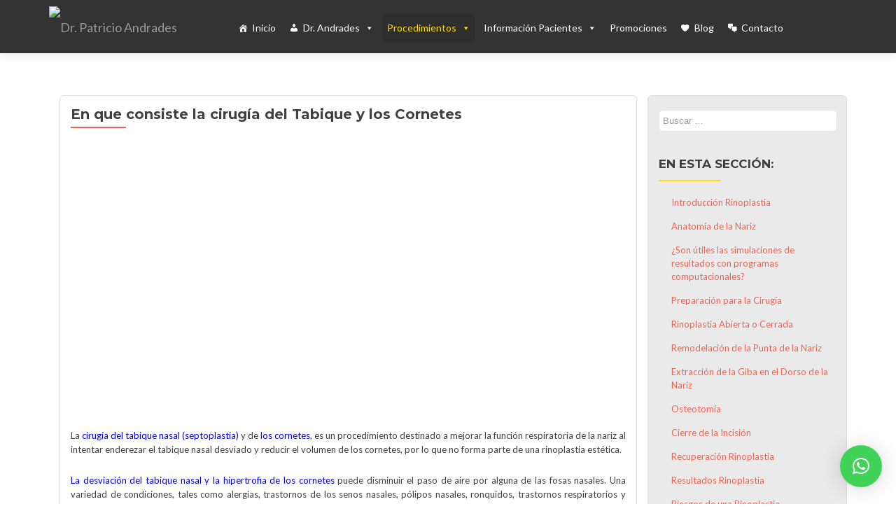

--- FILE ---
content_type: text/html; charset=UTF-8
request_url: https://www.patricioandrades.cl/procedimientos/cirugia-estetica/rinoplastia/en-que-consiste-la-cirugia-del-tabique-y-los-cornetes/?replytocom=5823
body_size: 344790
content:
<!DOCTYPE html>

<html lang="es">

<head>

	
    <meta charset="UTF-8">
    <meta name="viewport" content="width=device-width, initial-scale=1">
    <link rel="profile" href="https://gmpg.org/xfn/11">
    <link rel="pingback" href="https://www.patricioandrades.cl/xmlrpc.php">
	
	
    <!--[if lt IE 9]>
    <script src="https://www.patricioandrades.cl/wp-content/themes/zerif-lite/js/html5.js"></script>
    <link rel="stylesheet" href="https://www.patricioandrades.cl/wp-content/themes/zerif-lite/css/ie.css" type="text/css">
    <![endif]-->
	
	<title>En que consiste la cirugía del Tabique y los Cornetes &#8211; Dr. Patricio Andrades</title>
<link rel='dns-prefetch' href='//fonts.googleapis.com' />
<link rel='dns-prefetch' href='//s.w.org' />
<link rel="alternate" type="application/rss+xml" title="Dr. Patricio Andrades &raquo; Feed" href="https://www.patricioandrades.cl/feed/" />
<link rel="alternate" type="application/rss+xml" title="Dr. Patricio Andrades &raquo; RSS de los comentarios" href="https://www.patricioandrades.cl/comments/feed/" />
<link rel="alternate" type="application/rss+xml" title="Dr. Patricio Andrades &raquo; En que consiste la cirugía del Tabique y los Cornetes RSS de los comentarios" href="https://www.patricioandrades.cl/procedimientos/cirugia-estetica/rinoplastia/en-que-consiste-la-cirugia-del-tabique-y-los-cornetes/feed/" />
		<script type="text/javascript">
			window._wpemojiSettings = {"baseUrl":"https:\/\/s.w.org\/images\/core\/emoji\/11\/72x72\/","ext":".png","svgUrl":"https:\/\/s.w.org\/images\/core\/emoji\/11\/svg\/","svgExt":".svg","source":{"concatemoji":"https:\/\/www.patricioandrades.cl\/wp-includes\/js\/wp-emoji-release.min.js?ver=4fc21564f77973f7d92779ece2336ae3"}};
			!function(e,a,t){var n,r,o,i=a.createElement("canvas"),p=i.getContext&&i.getContext("2d");function s(e,t){var a=String.fromCharCode;p.clearRect(0,0,i.width,i.height),p.fillText(a.apply(this,e),0,0);e=i.toDataURL();return p.clearRect(0,0,i.width,i.height),p.fillText(a.apply(this,t),0,0),e===i.toDataURL()}function c(e){var t=a.createElement("script");t.src=e,t.defer=t.type="text/javascript",a.getElementsByTagName("head")[0].appendChild(t)}for(o=Array("flag","emoji"),t.supports={everything:!0,everythingExceptFlag:!0},r=0;r<o.length;r++)t.supports[o[r]]=function(e){if(!p||!p.fillText)return!1;switch(p.textBaseline="top",p.font="600 32px Arial",e){case"flag":return s([55356,56826,55356,56819],[55356,56826,8203,55356,56819])?!1:!s([55356,57332,56128,56423,56128,56418,56128,56421,56128,56430,56128,56423,56128,56447],[55356,57332,8203,56128,56423,8203,56128,56418,8203,56128,56421,8203,56128,56430,8203,56128,56423,8203,56128,56447]);case"emoji":return!s([55358,56760,9792,65039],[55358,56760,8203,9792,65039])}return!1}(o[r]),t.supports.everything=t.supports.everything&&t.supports[o[r]],"flag"!==o[r]&&(t.supports.everythingExceptFlag=t.supports.everythingExceptFlag&&t.supports[o[r]]);t.supports.everythingExceptFlag=t.supports.everythingExceptFlag&&!t.supports.flag,t.DOMReady=!1,t.readyCallback=function(){t.DOMReady=!0},t.supports.everything||(n=function(){t.readyCallback()},a.addEventListener?(a.addEventListener("DOMContentLoaded",n,!1),e.addEventListener("load",n,!1)):(e.attachEvent("onload",n),a.attachEvent("onreadystatechange",function(){"complete"===a.readyState&&t.readyCallback()})),(n=t.source||{}).concatemoji?c(n.concatemoji):n.wpemoji&&n.twemoji&&(c(n.twemoji),c(n.wpemoji)))}(window,document,window._wpemojiSettings);
		</script>
		<style type="text/css">
img.wp-smiley,
img.emoji {
	display: inline !important;
	border: none !important;
	box-shadow: none !important;
	height: 1em !important;
	width: 1em !important;
	margin: 0 .07em !important;
	vertical-align: -0.1em !important;
	background: none !important;
	padding: 0 !important;
}
</style>
<link rel='stylesheet' id='smuzsf-facebook-css'  href='https://www.patricioandrades.cl/wp-content/plugins/add-instagram/public/css/font-awesome.min.css?ver=4fc21564f77973f7d92779ece2336ae3' type='text/css' media='all' />
<link rel='stylesheet' id='sbi_styles-css'  href='https://www.patricioandrades.cl/wp-content/plugins/instagram-feed/css/sbi-styles.min.css?ver=6.4.3' type='text/css' media='all' />
<link rel='stylesheet' id='contact-form-7-css'  href='https://www.patricioandrades.cl/wp-content/plugins/contact-form-7/includes/css/styles.css?ver=5.1.1' type='text/css' media='all' />
<link rel='stylesheet' id='spf-font-css'  href='https://www.patricioandrades.cl/wp-content/plugins/creative-instagram/assets/css/font-awesome.css?ver=1.9' type='text/css' media='all' />
<link rel='stylesheet' id='spf-display-css'  href='https://www.patricioandrades.cl/wp-content/plugins/creative-instagram/assets/css/display-style.css?ver=1.9' type='text/css' media='all' />
<link rel='stylesheet' id='duplicate-page-and-post-css'  href='https://www.patricioandrades.cl/wp-content/plugins/duplicate-page-and-post/admin/css/duplicate-page-and-post-admin.min.css?ver=2.1.1' type='text/css' media='all' />
<link rel='stylesheet' id='siteorigin-panels-front-css'  href='https://www.patricioandrades.cl/wp-content/plugins/siteorigin-panels/css/front-flex.min.css?ver=2.10.2' type='text/css' media='all' />
<link rel='stylesheet' id='ifba_socialfeed_style-css'  href='https://www.patricioandrades.cl/wp-content/plugins/wp-instagram-feed/includes/../css/jquery.socialfeed.css?ver=1.0.0' type='text/css' media='all' />
<link rel='stylesheet' id='sfbap1_socialfeed_style-css'  href='https://www.patricioandrades.cl/wp-content/plugins/wp-social-feed/includes/../bower_components/social-feed/css/jquery.socialfeed.css?ver=1.0.0' type='text/css' media='all' />
<link rel='stylesheet' id='dashicons-css'  href='https://www.patricioandrades.cl/wp-includes/css/dashicons.min.css?ver=4fc21564f77973f7d92779ece2336ae3' type='text/css' media='all' />
<link rel='stylesheet' id='responsiveboat-font-css'  href='//fonts.googleapis.com/css?family=Titillium+Web%3A400%2C300%2C300italic%2C200italic%2C200%2C400italic%2C600%2C600italic%2C700%2C700italic%2C900&#038;ver=4fc21564f77973f7d92779ece2336ae3' type='text/css' media='all' />
<link rel='stylesheet' id='zerif_bootstrap_style-css'  href='https://www.patricioandrades.cl/wp-content/themes/zerif-lite/css/bootstrap.css?ver=4fc21564f77973f7d92779ece2336ae3' type='text/css' media='all' />
<link rel='stylesheet' id='responsiveboat-style-css'  href='https://www.patricioandrades.cl/wp-content/themes/zerif-lite/style.css?ver=4fc21564f77973f7d92779ece2336ae3' type='text/css' media='all' />
<link rel='stylesheet' id='zerif_font-css'  href='//fonts.googleapis.com/css?family=Lato%3A300%2C400%2C700%2C400italic%7CMontserrat%3A700%7CHomemade+Apple&#038;subset=latin%2Clatin-ext' type='text/css' media='all' />
<link rel='stylesheet' id='zerif_font_all-css'  href='//fonts.googleapis.com/css?family=Open+Sans%3A400%2C300%2C300italic%2C400italic%2C600italic%2C600%2C700%2C700italic%2C800%2C800italic&#038;ver=4fc21564f77973f7d92779ece2336ae3' type='text/css' media='all' />
<link rel='stylesheet' id='zerif_fontawesome-css'  href='https://www.patricioandrades.cl/wp-content/themes/zerif-lite/css/font-awesome.min.css?ver=v1' type='text/css' media='all' />
<link rel='stylesheet' id='zerif_style-css'  href='https://www.patricioandrades.cl/wp-content/themes/zerif-lite-child/style.css?ver=v1' type='text/css' media='all' />
<link rel='stylesheet' id='zerif_responsive_style-css'  href='https://www.patricioandrades.cl/wp-content/themes/zerif-lite/css/responsive.css?ver=v1' type='text/css' media='all' />
<link rel='stylesheet' id='qlwapp-css'  href='https://www.patricioandrades.cl/wp-content/plugins/wp-whatsapp-chat/assets/frontend/css/qlwapp.min.css?ver=4.6.5' type='text/css' media='all' />
<link rel="stylesheet" href="https://www.patricioandrades.cl/wp-includes/js/thickbox/thickbox.css" type="text/css" media="screen" /><link rel="stylesheet" href="https://www.patricioandrades.cl/wp-content/plugins/attachment-file-icons/attachment-file.css" type="text/css" media="screen" /><script type='text/javascript' src='https://www.patricioandrades.cl/wp-includes/js/jquery/jquery.js?ver=1.12.4'></script>
<script type='text/javascript' src='https://www.patricioandrades.cl/wp-includes/js/jquery/jquery-migrate.min.js?ver=1.4.1'></script>
<script type='text/javascript' src='https://www.patricioandrades.cl/wp-content/plugins/add-instagram/public/scripts/socialFeed.js?ver=4fc21564f77973f7d92779ece2336ae3'></script>
<script type='text/javascript'>
/* <![CDATA[ */
var spf = {"ajaxurl":"https:\/\/www.patricioandrades.cl\/wp-admin\/admin-ajax.php","nonce":"0c8a4c01ce"};
/* ]]> */
</script>
<script type='text/javascript' src='https://www.patricioandrades.cl/wp-content/plugins/creative-instagram/assets/js/loadmore.js?ver=1.9'></script>
<script type='text/javascript'>
/* <![CDATA[ */
var pf = {"spam":{"label":"\u00a1Soy un humano!","value":"450404a0c0"}};
/* ]]> */
</script>
<script type='text/javascript' src='https://www.patricioandrades.cl/wp-content/plugins/pirate-forms/public/js/custom-spam.js?ver=4fc21564f77973f7d92779ece2336ae3'></script>
<script type='text/javascript' src='https://www.patricioandrades.cl/wp-content/plugins/wp-instagram-feed/includes/../bower_components/codebird-js/codebird.js?ver=4fc21564f77973f7d92779ece2336ae3'></script>
<script type='text/javascript' src='https://www.patricioandrades.cl/wp-content/plugins/wp-instagram-feed/includes/../bower_components/doT/doT.min.js?ver=4fc21564f77973f7d92779ece2336ae3'></script>
<script type='text/javascript' src='https://www.patricioandrades.cl/wp-content/plugins/wp-instagram-feed/includes/../bower_components/moment/min/moment.min.js?ver=4fc21564f77973f7d92779ece2336ae3'></script>
<script type='text/javascript' src='https://www.patricioandrades.cl/wp-content/plugins/wp-instagram-feed/includes/../js/jquery.socialfeed.js?ver=4fc21564f77973f7d92779ece2336ae3'></script>
<script type='text/javascript' src='https://www.patricioandrades.cl/wp-content/plugins/wp-social-feed/includes/../bower_components/codebird-js/codebird.js?ver=4fc21564f77973f7d92779ece2336ae3'></script>
<script type='text/javascript' src='https://www.patricioandrades.cl/wp-content/plugins/wp-social-feed/includes/../bower_components/doT/doT.min.js?ver=4fc21564f77973f7d92779ece2336ae3'></script>
<script type='text/javascript' src='https://www.patricioandrades.cl/wp-content/plugins/wp-social-feed/includes/../bower_components/moment/min/moment.min.js?ver=4fc21564f77973f7d92779ece2336ae3'></script>
<script type='text/javascript' src='https://www.patricioandrades.cl/wp-content/plugins/wp-social-feed/includes/../bower_components/social-feed/js/jquery.socialfeed.js?ver=4fc21564f77973f7d92779ece2336ae3'></script>
<script type='text/javascript' src='https://www.patricioandrades.cl/wp-content/plugins/wp-social-feed/includes/../bower_components/moment/locale/en-ca.js?ver=4fc21564f77973f7d92779ece2336ae3'></script>
<script type='text/javascript' src='https://www.patricioandrades.cl/wp-content/plugins/attachment-file-icons/jquery.multifile.js?ver=4fc21564f77973f7d92779ece2336ae3'></script>
<link rel='https://api.w.org/' href='https://www.patricioandrades.cl/wp-json/' />
<link rel="EditURI" type="application/rsd+xml" title="RSD" href="https://www.patricioandrades.cl/xmlrpc.php?rsd" />
<link rel="wlwmanifest" type="application/wlwmanifest+xml" href="https://www.patricioandrades.cl/wp-includes/wlwmanifest.xml" /> 
<link rel="canonical" href="https://www.patricioandrades.cl/procedimientos/cirugia-estetica/rinoplastia/en-que-consiste-la-cirugia-del-tabique-y-los-cornetes/" />
<link rel='shortlink' href='https://www.patricioandrades.cl/?p=1405' />
<meta name='robots' content='noindex,follow' />
<link rel="alternate" type="application/json+oembed" href="https://www.patricioandrades.cl/wp-json/oembed/1.0/embed?url=https%3A%2F%2Fwww.patricioandrades.cl%2Fprocedimientos%2Fcirugia-estetica%2Frinoplastia%2Fen-que-consiste-la-cirugia-del-tabique-y-los-cornetes%2F" />
<link rel="alternate" type="text/xml+oembed" href="https://www.patricioandrades.cl/wp-json/oembed/1.0/embed?url=https%3A%2F%2Fwww.patricioandrades.cl%2Fprocedimientos%2Fcirugia-estetica%2Frinoplastia%2Fen-que-consiste-la-cirugia-del-tabique-y-los-cornetes%2F&#038;format=xml" />
<script type="text/javascript">
(function(url){
	if(/(?:Chrome\/26\.0\.1410\.63 Safari\/537\.31|WordfenceTestMonBot)/.test(navigator.userAgent)){ return; }
	var addEvent = function(evt, handler) {
		if (window.addEventListener) {
			document.addEventListener(evt, handler, false);
		} else if (window.attachEvent) {
			document.attachEvent('on' + evt, handler);
		}
	};
	var removeEvent = function(evt, handler) {
		if (window.removeEventListener) {
			document.removeEventListener(evt, handler, false);
		} else if (window.detachEvent) {
			document.detachEvent('on' + evt, handler);
		}
	};
	var evts = 'contextmenu dblclick drag dragend dragenter dragleave dragover dragstart drop keydown keypress keyup mousedown mousemove mouseout mouseover mouseup mousewheel scroll'.split(' ');
	var logHuman = function() {
		if (window.wfLogHumanRan) { return; }
		window.wfLogHumanRan = true;
		var wfscr = document.createElement('script');
		wfscr.type = 'text/javascript';
		wfscr.async = true;
		wfscr.src = url + '&r=' + Math.random();
		(document.getElementsByTagName('head')[0]||document.getElementsByTagName('body')[0]).appendChild(wfscr);
		for (var i = 0; i < evts.length; i++) {
			removeEvent(evts[i], logHuman);
		}
	};
	for (var i = 0; i < evts.length; i++) {
		addEvent(evts[i], logHuman);
	}
})('//www.patricioandrades.cl/?wordfence_lh=1&hid=36EA73C71CD18D9E661C4E64CB25A364');
</script>		<style type="text/css">.recentcomments a{display:inline !important;padding:0 !important;margin:0 !important;}</style>
		<style type="text/css" id="custom-background-css">
body.custom-background { background-image: url("https://www.patricioandrades.cl/wp-content/uploads/2016/04/1er-plano-2.jpg"); background-position: left top; background-size: auto; background-repeat: no-repeat; background-attachment: scroll; }
</style>
                <style type="text/css" media="all"
                       id="siteorigin-panels-layouts-head">/* Layout 1405 */ #pgc-1405-0-0 { width:100%;width:calc(100% - ( 0 * 30px ) ) } #pl-1405 #panel-1405-0-0-0 {  } #pg-1405-0 , #pl-1405 .so-panel { margin-bottom:30px } #pl-1405 .so-panel:last-child { margin-bottom:0px } @media (max-width:780px){ #pg-1405-0.panel-no-style, #pg-1405-0.panel-has-style > .panel-row-style { -webkit-flex-direction:column;-ms-flex-direction:column;flex-direction:column } #pg-1405-0 .panel-grid-cell { margin-right:0 } #pg-1405-0 .panel-grid-cell { width:100% } #pl-1405 .panel-grid-cell { padding:0 } #pl-1405 .panel-grid .panel-grid-cell-empty { display:none } #pl-1405 .panel-grid .panel-grid-cell-mobile-last { margin-bottom:0px }  } </style><link rel="icon" href="https://www.patricioandrades.cl/wp-content/uploads/2016/04/cropped-favicon-dr3-32x32.gif" sizes="32x32" />
<link rel="icon" href="https://www.patricioandrades.cl/wp-content/uploads/2016/04/cropped-favicon-dr3-192x192.gif" sizes="192x192" />
<link rel="apple-touch-icon-precomposed" href="https://www.patricioandrades.cl/wp-content/uploads/2016/04/cropped-favicon-dr3-180x180.gif" />
<meta name="msapplication-TileImage" content="https://www.patricioandrades.cl/wp-content/uploads/2016/04/cropped-favicon-dr3-270x270.gif" />
            <style>
              :root { 
                --qlwapp-scheme-brand:#41d357;--qlwapp-scheme-qlwapp_scheme_form_nonce:d941b2a0b0;--qlwapp-scheme-_wp_http_referer:/wp-admin/admin.php?page=qlwapp_scheme;              }
                                #qlwapp .qlwapp-toggle,
                  #qlwapp .qlwapp-box .qlwapp-header,
                  #qlwapp .qlwapp-box .qlwapp-user,
                  #qlwapp .qlwapp-box .qlwapp-user:before {
                    background-color: var(--qlwapp-scheme-brand);  
                  }
                                        </style>
            <style type="text/css">/** Sunday 18th of February 2018 12:56:20 AM (core) **/#mega-menu-wrap-primary, #mega-menu-wrap-primary #mega-menu-primary, #mega-menu-wrap-primary #mega-menu-primary ul.mega-sub-menu, #mega-menu-wrap-primary #mega-menu-primary li.mega-menu-item, #mega-menu-wrap-primary #mega-menu-primary a.mega-menu-link {-moz-transition: none;-o-transition: none;-webkit-transition: none;transition: none;-webkit-border-radius: 0 0 0 0;-moz-border-radius: 0 0 0 0;-ms-border-radius: 0 0 0 0;-o-border-radius: 0 0 0 0;border-radius: 0 0 0 0;-webkit-box-shadow: none;-moz-box-shadow: none;-ms-box-shadow: none;-o-box-shadow: none;box-shadow: none;background: none;border: 0;bottom: auto;box-sizing: border-box;clip: auto;color: #666;display: block;float: none;font-family: inherit;font-size: 13px;height: auto;left: auto;line-height: 1.4;list-style-type: none;margin: 0;min-height: 0;opacity: 1;outline: none;overflow: visible;padding: 0;position: relative;right: auto;text-align: left;text-decoration: none;text-transform: none;top: auto;vertical-align: baseline;visibility: inherit;width: auto;}#mega-menu-wrap-primary:before, #mega-menu-wrap-primary #mega-menu-primary:before, #mega-menu-wrap-primary #mega-menu-primary ul.mega-sub-menu:before, #mega-menu-wrap-primary #mega-menu-primary li.mega-menu-item:before, #mega-menu-wrap-primary #mega-menu-primary a.mega-menu-link:before, #mega-menu-wrap-primary:after, #mega-menu-wrap-primary #mega-menu-primary:after, #mega-menu-wrap-primary #mega-menu-primary ul.mega-sub-menu:after, #mega-menu-wrap-primary #mega-menu-primary li.mega-menu-item:after, #mega-menu-wrap-primary #mega-menu-primary a.mega-menu-link:after {display: none;}#mega-menu-wrap-primary {background: rgba(34, 34, 34, 0);-webkit-border-radius: 7px 7px 7px 7px;-moz-border-radius: 7px 7px 7px 7px;-ms-border-radius: 7px 7px 7px 7px;-o-border-radius: 7px 7px 7px 7px;border-radius: 7px 7px 7px 7px;}#mega-menu-wrap-primary.mega-keyboard-navigation .mega-menu-toggle:focus, #mega-menu-wrap-primary.mega-keyboard-navigation #mega-menu-primary a:focus, #mega-menu-wrap-primary.mega-keyboard-navigation #mega-menu-primary input:focus {-webkit-box-shadow: inset 0px 0px 3px 1px #0ff;-moz-box-shadow: inset 0px 0px 3px 1px #0ff;-ms-box-shadow: inset 0px 0px 3px 1px #0ff;-o-box-shadow: inset 0px 0px 3px 1px #0ff;box-shadow: inset 0px 0px 3px 1px #0ff;}#mega-menu-wrap-primary #mega-menu-primary {visibility: visible;text-align: center;padding: 20px 0px 0px 0px;}@media only screen and (max-width: 767px) {#mega-menu-wrap-primary #mega-menu-primary {padding: 0;}}#mega-menu-wrap-primary #mega-menu-primary a.mega-menu-link {cursor: pointer;display: inline;-webkit-transition: background 200ms linear, color 200ms linear;-moz-transition: background 200ms linear, color 200ms linear;-o-transition: background 200ms linear, color 200ms linear;transition: background 200ms linear, color 200ms linear;}#mega-menu-wrap-primary #mega-menu-primary a.mega-menu-link .mega-description-group {vertical-align: middle;display: inline-block;}#mega-menu-wrap-primary #mega-menu-primary a.mega-menu-link .mega-description-group .mega-menu-title, #mega-menu-wrap-primary #mega-menu-primary a.mega-menu-link .mega-description-group .mega-menu-description {line-height: 1.5;display: block;}#mega-menu-wrap-primary #mega-menu-primary a.mega-menu-link .mega-description-group .mega-menu-description {font-style: italic;font-size: 0.8em;text-transform: none;font-weight: normal;}#mega-menu-wrap-primary #mega-menu-primary li.mega-menu-item.mega-icon-top > a.mega-menu-link {display: table-cell;vertical-align: middle;line-height: initial;}#mega-menu-wrap-primary #mega-menu-primary li.mega-menu-item.mega-icon-top > a.mega-menu-link:before {display: block;margin: 0 0 6px 0;text-align: center;}#mega-menu-wrap-primary #mega-menu-primary li.mega-menu-item.mega-icon-top > a.mega-menu-link > span.mega-title-below {display: inline-block;}@media only screen and (max-width: 767px) {#mega-menu-wrap-primary #mega-menu-primary > li.mega-menu-item.mega-icon-top > a.mega-menu-link {display: block;line-height: 40px;}#mega-menu-wrap-primary #mega-menu-primary > li.mega-menu-item.mega-icon-top > a.mega-menu-link:before {display: inline-block;margin: 0 6px 0 0;text-align: left;}}#mega-menu-wrap-primary #mega-menu-primary li.mega-menu-item.mega-icon-right > a.mega-menu-link:before {float: right;margin: 0 0 0 6px;}#mega-menu-wrap-primary #mega-menu-primary > li.mega-animating > ul.mega-sub-menu {pointer-events: none;}#mega-menu-wrap-primary #mega-menu-primary li.mega-disable-link > a.mega-menu-link, #mega-menu-wrap-primary #mega-menu-primary li.mega-menu-megamenu li.mega-disable-link > a.mega-menu-link {cursor: default;}#mega-menu-wrap-primary #mega-menu-primary li.mega-menu-item-has-children.mega-disable-link > a.mega-menu-link {cursor: pointer;}#mega-menu-wrap-primary #mega-menu-primary p {margin-bottom: 10px;}#mega-menu-wrap-primary #mega-menu-primary input, #mega-menu-wrap-primary #mega-menu-primary img {max-width: 100%;}#mega-menu-wrap-primary #mega-menu-primary .widget_media_image figure, #mega-menu-wrap-primary #mega-menu-primary .widget_media_image .wp-caption {width: auto !important;}#mega-menu-wrap-primary #mega-menu-primary li.mega-menu-item > ul.mega-sub-menu {display: block;visibility: hidden;opacity: 1;}#mega-menu-wrap-primary #mega-menu-primary[data-effect="fade"] li.mega-menu-item > ul.mega-sub-menu {opacity: 0;transition-duration: 200ms;transition-timing-function: ease-in;transition-property: opacity, visibility;}#mega-menu-wrap-primary #mega-menu-primary[data-effect="fade"].mega-no-js li.mega-menu-item:hover > ul.mega-sub-menu, #mega-menu-wrap-primary #mega-menu-primary[data-effect="fade"].mega-no-js li.mega-menu-item:focus > ul.mega-sub-menu, #mega-menu-wrap-primary #mega-menu-primary[data-effect="fade"] li.mega-menu-item.mega-toggle-on > ul.mega-sub-menu, #mega-menu-wrap-primary #mega-menu-primary[data-effect="fade"] li.mega-menu-item.mega-menu-megamenu.mega-toggle-on ul.mega-sub-menu {opacity: 1;}#mega-menu-wrap-primary #mega-menu-primary[data-effect="fade_up"] li.mega-menu-item.mega-menu-megamenu > ul.mega-sub-menu, #mega-menu-wrap-primary #mega-menu-primary[data-effect="fade_up"] li.mega-menu-item.mega-menu-flyout ul.mega-sub-menu {opacity: 0;margin-top: 10px;transition-duration: 200ms;transition-timing-function: ease-in;transition-property: opacity, margin-top, visibility;}#mega-menu-wrap-primary #mega-menu-primary[data-effect="fade_up"].mega-no-js li.mega-menu-item:hover > ul.mega-sub-menu, #mega-menu-wrap-primary #mega-menu-primary[data-effect="fade_up"].mega-no-js li.mega-menu-item:focus > ul.mega-sub-menu, #mega-menu-wrap-primary #mega-menu-primary[data-effect="fade_up"] li.mega-menu-item.mega-toggle-on > ul.mega-sub-menu, #mega-menu-wrap-primary #mega-menu-primary[data-effect="fade_up"] li.mega-menu-item.mega-menu-megamenu.mega-toggle-on ul.mega-sub-menu {opacity: 1;margin-top: 0;}#mega-menu-wrap-primary #mega-menu-primary[data-effect="slide_up"] li.mega-menu-item.mega-menu-megamenu > ul.mega-sub-menu, #mega-menu-wrap-primary #mega-menu-primary[data-effect="slide_up"] li.mega-menu-item.mega-menu-flyout ul.mega-sub-menu {margin-top: 10px;transition-duration: 200ms;transition-timing-function: ease-in;transition-property: margin-top, visibility;}#mega-menu-wrap-primary #mega-menu-primary[data-effect="slide_up"].mega-no-js li.mega-menu-item:hover > ul.mega-sub-menu, #mega-menu-wrap-primary #mega-menu-primary[data-effect="slide_up"].mega-no-js li.mega-menu-item:focus > ul.mega-sub-menu, #mega-menu-wrap-primary #mega-menu-primary[data-effect="slide_up"] li.mega-menu-item.mega-toggle-on > ul.mega-sub-menu, #mega-menu-wrap-primary #mega-menu-primary[data-effect="slide_up"] li.mega-menu-item.mega-menu-megamenu.mega-toggle-on ul.mega-sub-menu {margin-top: 0;}#mega-menu-wrap-primary #mega-menu-primary.mega-no-js li.mega-menu-item:hover > ul.mega-sub-menu, #mega-menu-wrap-primary #mega-menu-primary.mega-no-js li.mega-menu-item:focus > ul.mega-sub-menu, #mega-menu-wrap-primary #mega-menu-primary li.mega-menu-item.mega-toggle-on > ul.mega-sub-menu, #mega-menu-wrap-primary #mega-menu-primary li.mega-menu-item.mega-menu-megamenu.mega-toggle-on ul.mega-sub-menu {visibility: visible;}#mega-menu-wrap-primary #mega-menu-primary li.mega-menu-item.mega-menu-megamenu ul.mega-sub-menu ul.mega-sub-menu {visibility: inherit;opacity: 1;}#mega-menu-wrap-primary #mega-menu-primary li.mega-menu-item a[class^='dashicons']:before {font-family: dashicons;}#mega-menu-wrap-primary #mega-menu-primary li.mega-menu-item a.mega-menu-link:before {display: inline-block;font: inherit;font-family: dashicons;position: static;margin: 0 6px 0 0px;vertical-align: top;-webkit-font-smoothing: antialiased;-moz-osx-font-smoothing: grayscale;color: inherit;}#mega-menu-wrap-primary #mega-menu-primary li.mega-menu-item.mega-hide-text a.mega-menu-link:before {margin: 0;}#mega-menu-wrap-primary #mega-menu-primary li.mega-menu-item.mega-hide-text li.mega-menu-item a.mega-menu-link:before {margin: 0 6px 0 0;}#mega-menu-wrap-primary #mega-menu-primary li.mega-align-bottom-left.mega-toggle-on > a.mega-menu-link {-webkit-border-radius: 7px 7px 0 0;-moz-border-radius: 7px 7px 0 0;-ms-border-radius: 7px 7px 0 0;-o-border-radius: 7px 7px 0 0;border-radius: 7px 7px 0 0;}#mega-menu-wrap-primary #mega-menu-primary li.mega-align-bottom-right > ul.mega-sub-menu {right: 0;}#mega-menu-wrap-primary #mega-menu-primary li.mega-align-bottom-right.mega-toggle-on > a.mega-menu-link {-webkit-border-radius: 7px 7px 0 0;-moz-border-radius: 7px 7px 0 0;-ms-border-radius: 7px 7px 0 0;-o-border-radius: 7px 7px 0 0;border-radius: 7px 7px 0 0;}#mega-menu-wrap-primary #mega-menu-primary > li.mega-menu-megamenu.mega-menu-item {position: static;}#mega-menu-wrap-primary #mega-menu-primary > li.mega-menu-item {margin: 0 5px 0 0;display: inline-block;height: auto;vertical-align: middle;}#mega-menu-wrap-primary #mega-menu-primary > li.mega-menu-item.mega-item-align-right {float: right;}@media only screen and (min-width: 768px) {#mega-menu-wrap-primary #mega-menu-primary > li.mega-menu-item.mega-item-align-right {margin: 0 0 0 5px;}}@media only screen and (min-width: 768px) {#mega-menu-wrap-primary #mega-menu-primary > li.mega-menu-item.mega-item-align-float-left {float: left;}}#mega-menu-wrap-primary #mega-menu-primary > li.mega-menu-item.mega-toggle-on > a.mega-menu-link, #mega-menu-wrap-primary #mega-menu-primary > li.mega-menu-item > a.mega-menu-link:hover, #mega-menu-wrap-primary #mega-menu-primary > li.mega-menu-item > a.mega-menu-link:focus {background: rgba(0, 0, 0, 0.1);color: #fd0;font-weight: normal;text-decoration: none;border-color: #fff;}#mega-menu-wrap-primary #mega-menu-primary > li.mega-menu-item.mega-current-menu-item > a.mega-menu-link, #mega-menu-wrap-primary #mega-menu-primary > li.mega-menu-item.mega-current-menu-ancestor > a.mega-menu-link, #mega-menu-wrap-primary #mega-menu-primary > li.mega-menu-item.mega-current-page-ancestor > a.mega-menu-link {background: rgba(0, 0, 0, 0.1);color: #fd0;font-weight: normal;text-decoration: none;border-color: #fff;}#mega-menu-wrap-primary #mega-menu-primary > li.mega-menu-item > a.mega-menu-link {border-top: 0px solid #fff;border-left: 0px solid #fff;border-right: 0px solid #fff;border-bottom: 0px solid #fff;outline: none;text-decoration: none;padding: 0px 7px 0px 7px;line-height: 40px;font-weight: normal;height: 40px;vertical-align: baseline;text-align: left;width: auto;display: block;color: #fff;text-transform: none;text-decoration: none;background: rgba(0, 0, 0, 0);-webkit-border-radius: 7px 7px 7px 7px;-moz-border-radius: 7px 7px 7px 7px;-ms-border-radius: 7px 7px 7px 7px;-o-border-radius: 7px 7px 7px 7px;border-radius: 7px 7px 7px 7px;font-family: inherit;font-size: 14px;}@media only screen and (max-width: 767px) {#mega-menu-wrap-primary #mega-menu-primary > li.mega-menu-item > a.mega-menu-link {text-align: left;color: #fff;font-size: 14px;}}@media only screen and (min-width: 768px) {#mega-menu-wrap-primary #mega-menu-primary > li.mega-menu-item.mega-multi-line > a.mega-menu-link {line-height: inherit;display: table-cell;vertical-align: middle;}}@media only screen and (max-width: 767px) {#mega-menu-wrap-primary #mega-menu-primary > li.mega-menu-item.mega-multi-line > a.mega-menu-link br {display: none;}}@media only screen and (max-width: 767px) {#mega-menu-wrap-primary #mega-menu-primary > li.mega-menu-item {display: list-item;margin: 0;clear: both;border: 0;}#mega-menu-wrap-primary #mega-menu-primary > li.mega-menu-item.mega-item-align-right {float: none;}#mega-menu-wrap-primary #mega-menu-primary > li.mega-menu-item > a.mega-menu-link {-webkit-border-radius: 0 0 0 0 0 0 0;-moz-border-radius: 0 0 0 0 0 0 0;-ms-border-radius: 0 0 0 0 0 0 0;-o-border-radius: 0 0 0 0 0 0 0;border-radius: 0 0 0 0 0 0 0;border: 0;margin: 0;line-height: 40px;height: 40px;padding: 0 10px;}}#mega-menu-wrap-primary #mega-menu-primary li.mega-menu-megamenu > ul.mega-sub-menu > li.mega-menu-row {width: 100%;float: left;}#mega-menu-wrap-primary #mega-menu-primary li.mega-menu-megamenu > ul.mega-sub-menu > li.mega-menu-row .mega-menu-column {float: left;min-height: 1px;}@media only screen and (min-width: 768px) {#mega-menu-wrap-primary #mega-menu-primary li.mega-menu-megamenu > ul.mega-sub-menu > li.mega-menu-row > ul.mega-sub-menu > li.mega-menu-columns-1-of-12 {width: 8.33333%;}#mega-menu-wrap-primary #mega-menu-primary li.mega-menu-megamenu > ul.mega-sub-menu > li.mega-menu-row > ul.mega-sub-menu > li.mega-menu-columns-2-of-12 {width: 16.66667%;}#mega-menu-wrap-primary #mega-menu-primary li.mega-menu-megamenu > ul.mega-sub-menu > li.mega-menu-row > ul.mega-sub-menu > li.mega-menu-columns-3-of-12 {width: 25%;}#mega-menu-wrap-primary #mega-menu-primary li.mega-menu-megamenu > ul.mega-sub-menu > li.mega-menu-row > ul.mega-sub-menu > li.mega-menu-columns-4-of-12 {width: 33.33333%;}#mega-menu-wrap-primary #mega-menu-primary li.mega-menu-megamenu > ul.mega-sub-menu > li.mega-menu-row > ul.mega-sub-menu > li.mega-menu-columns-5-of-12 {width: 41.66667%;}#mega-menu-wrap-primary #mega-menu-primary li.mega-menu-megamenu > ul.mega-sub-menu > li.mega-menu-row > ul.mega-sub-menu > li.mega-menu-columns-6-of-12 {width: 50%;}#mega-menu-wrap-primary #mega-menu-primary li.mega-menu-megamenu > ul.mega-sub-menu > li.mega-menu-row > ul.mega-sub-menu > li.mega-menu-columns-7-of-12 {width: 58.33333%;}#mega-menu-wrap-primary #mega-menu-primary li.mega-menu-megamenu > ul.mega-sub-menu > li.mega-menu-row > ul.mega-sub-menu > li.mega-menu-columns-8-of-12 {width: 66.66667%;}#mega-menu-wrap-primary #mega-menu-primary li.mega-menu-megamenu > ul.mega-sub-menu > li.mega-menu-row > ul.mega-sub-menu > li.mega-menu-columns-9-of-12 {width: 75%;}#mega-menu-wrap-primary #mega-menu-primary li.mega-menu-megamenu > ul.mega-sub-menu > li.mega-menu-row > ul.mega-sub-menu > li.mega-menu-columns-10-of-12 {width: 83.33333%;}#mega-menu-wrap-primary #mega-menu-primary li.mega-menu-megamenu > ul.mega-sub-menu > li.mega-menu-row > ul.mega-sub-menu > li.mega-menu-columns-11-of-12 {width: 91.66667%;}#mega-menu-wrap-primary #mega-menu-primary li.mega-menu-megamenu > ul.mega-sub-menu > li.mega-menu-row > ul.mega-sub-menu > li.mega-menu-columns-12-of-12 {width: 100%;}}@media only screen and (max-width: 767px) {#mega-menu-wrap-primary #mega-menu-primary li.mega-menu-megamenu > ul.mega-sub-menu > li.mega-menu-row > ul.mega-sub-menu > li.mega-menu-column {width: 100%;clear: both;}}#mega-menu-wrap-primary #mega-menu-primary li.mega-menu-megamenu > ul.mega-sub-menu > li.mega-menu-row .mega-menu-column > ul.mega-sub-menu > li.mega-menu-item {padding: 15px 15px 15px 15px;width: 100%;}#mega-menu-wrap-primary #mega-menu-primary > li.mega-menu-megamenu > ul.mega-sub-menu {z-index: 999;-webkit-border-radius: 7px 7px 7px 7px;-moz-border-radius: 7px 7px 7px 7px;-ms-border-radius: 7px 7px 7px 7px;-o-border-radius: 7px 7px 7px 7px;border-radius: 7px 7px 7px 7px;background: rgba(85, 109, 142, 0.9);padding: 0px 0px 0px 0px;position: absolute;width: 100%;border-top: 1px solid rgba(35, 59, 91, 0.78);border-left: 1px solid rgba(35, 59, 91, 0.78);border-right: 1px solid rgba(35, 59, 91, 0.78);border-bottom: 1px solid rgba(35, 59, 91, 0.78);max-width: none;left: 0;-webkit-box-shadow: 5px 5px 5px 0px rgba(0, 0, 0, 0.3);-moz-box-shadow: 5px 5px 5px 0px rgba(0, 0, 0, 0.3);-ms-box-shadow: 5px 5px 5px 0px rgba(0, 0, 0, 0.3);-o-box-shadow: 5px 5px 5px 0px rgba(0, 0, 0, 0.3);box-shadow: 5px 5px 5px 0px rgba(0, 0, 0, 0.3);}@media only screen and (max-width: 767px) {#mega-menu-wrap-primary #mega-menu-primary > li.mega-menu-megamenu > ul.mega-sub-menu {float: left;position: static;width: 100%;}}@media only screen and (min-width: 768px) {#mega-menu-wrap-primary #mega-menu-primary > li.mega-menu-megamenu > ul.mega-sub-menu li.mega-menu-columns-1-of-1 {width: 100%;}#mega-menu-wrap-primary #mega-menu-primary > li.mega-menu-megamenu > ul.mega-sub-menu li.mega-menu-columns-1-of-2 {width: 50%;}#mega-menu-wrap-primary #mega-menu-primary > li.mega-menu-megamenu > ul.mega-sub-menu li.mega-menu-columns-2-of-2 {width: 100%;}#mega-menu-wrap-primary #mega-menu-primary > li.mega-menu-megamenu > ul.mega-sub-menu li.mega-menu-columns-1-of-3 {width: 33.33333%;}#mega-menu-wrap-primary #mega-menu-primary > li.mega-menu-megamenu > ul.mega-sub-menu li.mega-menu-columns-2-of-3 {width: 66.66667%;}#mega-menu-wrap-primary #mega-menu-primary > li.mega-menu-megamenu > ul.mega-sub-menu li.mega-menu-columns-3-of-3 {width: 100%;}#mega-menu-wrap-primary #mega-menu-primary > li.mega-menu-megamenu > ul.mega-sub-menu li.mega-menu-columns-1-of-4 {width: 25%;}#mega-menu-wrap-primary #mega-menu-primary > li.mega-menu-megamenu > ul.mega-sub-menu li.mega-menu-columns-2-of-4 {width: 50%;}#mega-menu-wrap-primary #mega-menu-primary > li.mega-menu-megamenu > ul.mega-sub-menu li.mega-menu-columns-3-of-4 {width: 75%;}#mega-menu-wrap-primary #mega-menu-primary > li.mega-menu-megamenu > ul.mega-sub-menu li.mega-menu-columns-4-of-4 {width: 100%;}#mega-menu-wrap-primary #mega-menu-primary > li.mega-menu-megamenu > ul.mega-sub-menu li.mega-menu-columns-1-of-5 {width: 20%;}#mega-menu-wrap-primary #mega-menu-primary > li.mega-menu-megamenu > ul.mega-sub-menu li.mega-menu-columns-2-of-5 {width: 40%;}#mega-menu-wrap-primary #mega-menu-primary > li.mega-menu-megamenu > ul.mega-sub-menu li.mega-menu-columns-3-of-5 {width: 60%;}#mega-menu-wrap-primary #mega-menu-primary > li.mega-menu-megamenu > ul.mega-sub-menu li.mega-menu-columns-4-of-5 {width: 80%;}#mega-menu-wrap-primary #mega-menu-primary > li.mega-menu-megamenu > ul.mega-sub-menu li.mega-menu-columns-5-of-5 {width: 100%;}#mega-menu-wrap-primary #mega-menu-primary > li.mega-menu-megamenu > ul.mega-sub-menu li.mega-menu-columns-1-of-6 {width: 16.66667%;}#mega-menu-wrap-primary #mega-menu-primary > li.mega-menu-megamenu > ul.mega-sub-menu li.mega-menu-columns-2-of-6 {width: 33.33333%;}#mega-menu-wrap-primary #mega-menu-primary > li.mega-menu-megamenu > ul.mega-sub-menu li.mega-menu-columns-3-of-6 {width: 50%;}#mega-menu-wrap-primary #mega-menu-primary > li.mega-menu-megamenu > ul.mega-sub-menu li.mega-menu-columns-4-of-6 {width: 66.66667%;}#mega-menu-wrap-primary #mega-menu-primary > li.mega-menu-megamenu > ul.mega-sub-menu li.mega-menu-columns-5-of-6 {width: 83.33333%;}#mega-menu-wrap-primary #mega-menu-primary > li.mega-menu-megamenu > ul.mega-sub-menu li.mega-menu-columns-6-of-6 {width: 100%;}#mega-menu-wrap-primary #mega-menu-primary > li.mega-menu-megamenu > ul.mega-sub-menu li.mega-menu-columns-1-of-7 {width: 14.28571%;}#mega-menu-wrap-primary #mega-menu-primary > li.mega-menu-megamenu > ul.mega-sub-menu li.mega-menu-columns-2-of-7 {width: 28.57143%;}#mega-menu-wrap-primary #mega-menu-primary > li.mega-menu-megamenu > ul.mega-sub-menu li.mega-menu-columns-3-of-7 {width: 42.85714%;}#mega-menu-wrap-primary #mega-menu-primary > li.mega-menu-megamenu > ul.mega-sub-menu li.mega-menu-columns-4-of-7 {width: 57.14286%;}#mega-menu-wrap-primary #mega-menu-primary > li.mega-menu-megamenu > ul.mega-sub-menu li.mega-menu-columns-5-of-7 {width: 71.42857%;}#mega-menu-wrap-primary #mega-menu-primary > li.mega-menu-megamenu > ul.mega-sub-menu li.mega-menu-columns-6-of-7 {width: 85.71429%;}#mega-menu-wrap-primary #mega-menu-primary > li.mega-menu-megamenu > ul.mega-sub-menu li.mega-menu-columns-7-of-7 {width: 100%;}#mega-menu-wrap-primary #mega-menu-primary > li.mega-menu-megamenu > ul.mega-sub-menu li.mega-menu-columns-1-of-8 {width: 12.5%;}#mega-menu-wrap-primary #mega-menu-primary > li.mega-menu-megamenu > ul.mega-sub-menu li.mega-menu-columns-2-of-8 {width: 25%;}#mega-menu-wrap-primary #mega-menu-primary > li.mega-menu-megamenu > ul.mega-sub-menu li.mega-menu-columns-3-of-8 {width: 37.5%;}#mega-menu-wrap-primary #mega-menu-primary > li.mega-menu-megamenu > ul.mega-sub-menu li.mega-menu-columns-4-of-8 {width: 50%;}#mega-menu-wrap-primary #mega-menu-primary > li.mega-menu-megamenu > ul.mega-sub-menu li.mega-menu-columns-5-of-8 {width: 62.5%;}#mega-menu-wrap-primary #mega-menu-primary > li.mega-menu-megamenu > ul.mega-sub-menu li.mega-menu-columns-6-of-8 {width: 75%;}#mega-menu-wrap-primary #mega-menu-primary > li.mega-menu-megamenu > ul.mega-sub-menu li.mega-menu-columns-7-of-8 {width: 87.5%;}#mega-menu-wrap-primary #mega-menu-primary > li.mega-menu-megamenu > ul.mega-sub-menu li.mega-menu-columns-8-of-8 {width: 100%;}#mega-menu-wrap-primary #mega-menu-primary > li.mega-menu-megamenu > ul.mega-sub-menu li.mega-menu-columns-1-of-9 {width: 11.11111%;}#mega-menu-wrap-primary #mega-menu-primary > li.mega-menu-megamenu > ul.mega-sub-menu li.mega-menu-columns-2-of-9 {width: 22.22222%;}#mega-menu-wrap-primary #mega-menu-primary > li.mega-menu-megamenu > ul.mega-sub-menu li.mega-menu-columns-3-of-9 {width: 33.33333%;}#mega-menu-wrap-primary #mega-menu-primary > li.mega-menu-megamenu > ul.mega-sub-menu li.mega-menu-columns-4-of-9 {width: 44.44444%;}#mega-menu-wrap-primary #mega-menu-primary > li.mega-menu-megamenu > ul.mega-sub-menu li.mega-menu-columns-5-of-9 {width: 55.55556%;}#mega-menu-wrap-primary #mega-menu-primary > li.mega-menu-megamenu > ul.mega-sub-menu li.mega-menu-columns-6-of-9 {width: 66.66667%;}#mega-menu-wrap-primary #mega-menu-primary > li.mega-menu-megamenu > ul.mega-sub-menu li.mega-menu-columns-7-of-9 {width: 77.77778%;}#mega-menu-wrap-primary #mega-menu-primary > li.mega-menu-megamenu > ul.mega-sub-menu li.mega-menu-columns-8-of-9 {width: 88.88889%;}#mega-menu-wrap-primary #mega-menu-primary > li.mega-menu-megamenu > ul.mega-sub-menu li.mega-menu-columns-9-of-9 {width: 100%;}}#mega-menu-wrap-primary #mega-menu-primary > li.mega-menu-megamenu > ul.mega-sub-menu .mega-description-group .mega-menu-description {margin: 5px 0;}#mega-menu-wrap-primary #mega-menu-primary > li.mega-menu-megamenu > ul.mega-sub-menu > li.mega-menu-item ul.mega-sub-menu {clear: both;}#mega-menu-wrap-primary #mega-menu-primary > li.mega-menu-megamenu > ul.mega-sub-menu > li.mega-menu-item ul.mega-sub-menu li.mega-menu-item ul.mega-sub-menu {margin-left: 10px;}#mega-menu-wrap-primary #mega-menu-primary > li.mega-menu-megamenu > ul.mega-sub-menu > li.mega-menu-item ul.mega-sub-menu li.mega-menu-item ul.mega-sub-menu li.mega-menu-item ul.mega-sub-menu {margin-left: 20px;}#mega-menu-wrap-primary #mega-menu-primary > li.mega-menu-megamenu > ul.mega-sub-menu > li.mega-menu-item, #mega-menu-wrap-primary #mega-menu-primary > li.mega-menu-megamenu > ul.mega-sub-menu li.mega-menu-column > ul.mega-sub-menu > li.mega-menu-item {color: #666;font-family: inherit;font-size: 13px;display: block;float: left;clear: none;padding: 15px 15px 15px 15px;vertical-align: top;}#mega-menu-wrap-primary #mega-menu-primary > li.mega-menu-megamenu > ul.mega-sub-menu > li.mega-menu-item.mega-menu-clear, #mega-menu-wrap-primary #mega-menu-primary > li.mega-menu-megamenu > ul.mega-sub-menu li.mega-menu-column > ul.mega-sub-menu > li.mega-menu-item.mega-menu-clear {clear: left;}#mega-menu-wrap-primary #mega-menu-primary > li.mega-menu-megamenu > ul.mega-sub-menu > li.mega-menu-item h4.mega-block-title, #mega-menu-wrap-primary #mega-menu-primary > li.mega-menu-megamenu > ul.mega-sub-menu li.mega-menu-column > ul.mega-sub-menu > li.mega-menu-item h4.mega-block-title {color: #555;font-family: inherit;font-size: 13px;text-transform: none;text-decoration: none;font-weight: normal;margin: 0px 0px 0px 0px;padding: 0px 0px 5px 0px;vertical-align: top;display: block;border-top: 0px solid #555;border-left: 0px solid #555;border-right: 0px solid #555;border-bottom: 0px solid #555;}#mega-menu-wrap-primary #mega-menu-primary > li.mega-menu-megamenu > ul.mega-sub-menu > li.mega-menu-item > a.mega-menu-link, #mega-menu-wrap-primary #mega-menu-primary > li.mega-menu-megamenu > ul.mega-sub-menu li.mega-menu-column > ul.mega-sub-menu > li.mega-menu-item > a.mega-menu-link {color: #fff;font-family: inherit;font-size: 13px;text-transform: uppercase;text-decoration: none;font-weight: normal;margin: 0px 0px 10px 0px;padding: 0px 0px 0px 0px;vertical-align: top;display: block;border-top: 1px solid rgba(255, 221, 0, 0.69);border-left: 1px solid rgba(255, 221, 0, 0.69);border-right: 1px solid rgba(255, 221, 0, 0.69);border-bottom: 1px solid rgba(255, 221, 0, 0.69);}#mega-menu-wrap-primary #mega-menu-primary > li.mega-menu-megamenu > ul.mega-sub-menu > li.mega-menu-item > a.mega-menu-link:hover, #mega-menu-wrap-primary #mega-menu-primary > li.mega-menu-megamenu > ul.mega-sub-menu li.mega-menu-column > ul.mega-sub-menu > li.mega-menu-item > a.mega-menu-link:hover, #mega-menu-wrap-primary #mega-menu-primary > li.mega-menu-megamenu > ul.mega-sub-menu > li.mega-menu-item > a.mega-menu-link:focus, #mega-menu-wrap-primary #mega-menu-primary > li.mega-menu-megamenu > ul.mega-sub-menu li.mega-menu-column > ul.mega-sub-menu > li.mega-menu-item > a.mega-menu-link:focus {color: #fd0;font-weight: normal;text-decoration: none;background: rgba(0, 0, 0, 0);}#mega-menu-wrap-primary #mega-menu-primary > li.mega-menu-megamenu > ul.mega-sub-menu > li.mega-menu-item li.mega-menu-item > a.mega-menu-link, #mega-menu-wrap-primary #mega-menu-primary > li.mega-menu-megamenu > ul.mega-sub-menu li.mega-menu-column > ul.mega-sub-menu > li.mega-menu-item li.mega-menu-item > a.mega-menu-link {color: #eaeaea;font-family: inherit;font-size: 13px;text-transform: none;text-decoration: none;font-weight: normal;margin: 0;padding: 0px 5px 0px 20px;vertical-align: top;display: block;}#mega-menu-wrap-primary #mega-menu-primary > li.mega-menu-megamenu > ul.mega-sub-menu > li.mega-menu-item li.mega-menu-item > a.mega-menu-link:hover, #mega-menu-wrap-primary #mega-menu-primary > li.mega-menu-megamenu > ul.mega-sub-menu li.mega-menu-column > ul.mega-sub-menu > li.mega-menu-item li.mega-menu-item > a.mega-menu-link:hover, #mega-menu-wrap-primary #mega-menu-primary > li.mega-menu-megamenu > ul.mega-sub-menu > li.mega-menu-item li.mega-menu-item > a.mega-menu-link:focus, #mega-menu-wrap-primary #mega-menu-primary > li.mega-menu-megamenu > ul.mega-sub-menu li.mega-menu-column > ul.mega-sub-menu > li.mega-menu-item li.mega-menu-item > a.mega-menu-link:focus {color: #fd0;font-weight: normal;text-decoration: none;background: rgba(0, 0, 0, 0.1);}@media only screen and (max-width: 767px) {#mega-menu-wrap-primary #mega-menu-primary > li.mega-menu-megamenu > ul.mega-sub-menu {border: 0;padding: 10px;-webkit-border-radius: 0 0 0 0;-moz-border-radius: 0 0 0 0;-ms-border-radius: 0 0 0 0;-o-border-radius: 0 0 0 0;border-radius: 0 0 0 0;}#mega-menu-wrap-primary #mega-menu-primary > li.mega-menu-megamenu > ul.mega-sub-menu > li.mega-menu-item {width: 100%;clear: both;}}#mega-menu-wrap-primary #mega-menu-primary > li.mega-menu-megamenu.mega-no-headers > ul.mega-sub-menu > li.mega-menu-item > a.mega-menu-link {color: #eaeaea;font-family: inherit;font-size: 13px;text-transform: none;text-decoration: none;font-weight: normal;margin: 0;border: 0;padding: 0px 5px 0px 20px;vertical-align: top;display: block;}#mega-menu-wrap-primary #mega-menu-primary > li.mega-menu-megamenu.mega-no-headers > ul.mega-sub-menu > li.mega-menu-item > a.mega-menu-link:hover, #mega-menu-wrap-primary #mega-menu-primary > li.mega-menu-megamenu.mega-no-headers > ul.mega-sub-menu > li.mega-menu-item > a.mega-menu-link:focus {color: #fd0;font-weight: normal;text-decoration: none;background: rgba(0, 0, 0, 0.1);}#mega-menu-wrap-primary #mega-menu-primary > li.mega-menu-flyout ul.mega-sub-menu {z-index: 999;position: absolute;width: 170px;border-top: 0px solid #fff;border-left: 0px solid #fff;border-right: 0px solid #fff;border-bottom: 0px solid #fff;padding: 0px 0px 0px 0px;background: rgba(241, 241, 241, 0.95);max-width: none;-webkit-box-shadow: 5px 5px 5px 0px rgba(0, 0, 0, 0.3);-moz-box-shadow: 5px 5px 5px 0px rgba(0, 0, 0, 0.3);-ms-box-shadow: 5px 5px 5px 0px rgba(0, 0, 0, 0.3);-o-box-shadow: 5px 5px 5px 0px rgba(0, 0, 0, 0.3);box-shadow: 5px 5px 5px 0px rgba(0, 0, 0, 0.3);}@media only screen and (max-width: 767px) {#mega-menu-wrap-primary #mega-menu-primary > li.mega-menu-flyout ul.mega-sub-menu {float: left;position: static;width: 100%;padding: 0;border: 0;}}#mega-menu-wrap-primary #mega-menu-primary > li.mega-menu-flyout ul.mega-sub-menu li.mega-menu-item {/* Hide divider on last menu item */border-bottom: 1px solid rgba(178, 178, 178, 0.7);}#mega-menu-wrap-primary #mega-menu-primary > li.mega-menu-flyout ul.mega-sub-menu li.mega-menu-item:last-child {border-bottom: 0;-webkit-box-shadow: none;-moz-box-shadow: none;-ms-box-shadow: none;-o-box-shadow: none;box-shadow: none;}@media only screen and (max-width: 767px) {#mega-menu-wrap-primary #mega-menu-primary > li.mega-menu-flyout ul.mega-sub-menu li.mega-menu-item {clear: both;}}#mega-menu-wrap-primary #mega-menu-primary > li.mega-menu-flyout ul.mega-sub-menu li.mega-menu-item a.mega-menu-link {display: block;background: rgba(241, 241, 241, 0.95);color: #666;font-family: inherit;font-size: 13px;font-weight: normal;padding: 0px 10px 0px 10px;line-height: 30px;text-decoration: none;text-transform: none;vertical-align: baseline;}#mega-menu-wrap-primary #mega-menu-primary > li.mega-menu-flyout ul.mega-sub-menu li.mega-menu-item:first-child > a.mega-menu-link {border-top-left-radius: 7px;border-top-right-radius: 7px;}@media only screen and (max-width: 767px) {#mega-menu-wrap-primary #mega-menu-primary > li.mega-menu-flyout ul.mega-sub-menu li.mega-menu-item:first-child > a.mega-menu-link {border-top-left-radius: 0;border-top-right-radius: 0;}}#mega-menu-wrap-primary #mega-menu-primary > li.mega-menu-flyout ul.mega-sub-menu li.mega-menu-item:last-child > a.mega-menu-link {border-bottom-right-radius: 7px;border-bottom-left-radius: 7px;}@media only screen and (max-width: 767px) {#mega-menu-wrap-primary #mega-menu-primary > li.mega-menu-flyout ul.mega-sub-menu li.mega-menu-item:last-child > a.mega-menu-link {border-bottom-right-radius: 0;border-bottom-left-radius: 0;}}#mega-menu-wrap-primary #mega-menu-primary > li.mega-menu-flyout ul.mega-sub-menu li.mega-menu-item a.mega-menu-link:hover, #mega-menu-wrap-primary #mega-menu-primary > li.mega-menu-flyout ul.mega-sub-menu li.mega-menu-item a.mega-menu-link:focus {background: rgba(221, 221, 221, 0.95);font-weight: normal;text-decoration: none;color: #fd0;}#mega-menu-wrap-primary #mega-menu-primary > li.mega-menu-flyout ul.mega-sub-menu li.mega-menu-item ul.mega-sub-menu {position: absolute;left: 100%;top: 0;}@media only screen and (max-width: 767px) {#mega-menu-wrap-primary #mega-menu-primary > li.mega-menu-flyout ul.mega-sub-menu li.mega-menu-item ul.mega-sub-menu {position: static;left: 0;width: 100%;}#mega-menu-wrap-primary #mega-menu-primary > li.mega-menu-flyout ul.mega-sub-menu li.mega-menu-item ul.mega-sub-menu a.mega-menu-link {padding-left: 20px;}}#mega-menu-wrap-primary #mega-menu-primary li.mega-menu-flyout.mega-menu-item-has-children > a.mega-menu-link:after, #mega-menu-wrap-primary #mega-menu-primary li.mega-menu-flyout li.mega-menu-item-has-children > a.mega-menu-link:after, #mega-menu-wrap-primary #mega-menu-primary > li.mega-menu-item-has-children > a.mega-menu-link:after {content: '\f140';display: inline-block;font-family: dashicons;margin: 0 0 0 6px;vertical-align: top;-webkit-font-smoothing: antialiased;-moz-osx-font-smoothing: grayscale;-webkit-transform: rotate(0);-moz-transform: rotate(0);-ms-transform: rotate(0);-o-transform: rotate(0);transform: rotate(0);color: inherit;}@media only screen and (max-width: 767px) {#mega-menu-wrap-primary #mega-menu-primary li.mega-menu-flyout.mega-menu-item-has-children a.mega-menu-link:after, #mega-menu-wrap-primary #mega-menu-primary li.mega-menu-flyout li.mega-menu-item-has-children a.mega-menu-link:after, #mega-menu-wrap-primary #mega-menu-primary > li.mega-menu-item-has-children a.mega-menu-link:after {float: right;}#mega-menu-wrap-primary #mega-menu-primary li.mega-menu-flyout.mega-menu-item-has-children.mega-toggle-on > a.mega-menu-link:after, #mega-menu-wrap-primary #mega-menu-primary li.mega-menu-flyout li.mega-menu-item-has-children.mega-toggle-on > a.mega-menu-link:after, #mega-menu-wrap-primary #mega-menu-primary > li.mega-menu-item-has-children.mega-toggle-on > a.mega-menu-link:after {content: '\f142';}#mega-menu-wrap-primary #mega-menu-primary li.mega-menu-flyout.mega-menu-item-has-children.mega-hide-sub-menu-on-mobile > a.mega-menu-link:after, #mega-menu-wrap-primary #mega-menu-primary li.mega-menu-flyout li.mega-menu-item-has-children.mega-hide-sub-menu-on-mobile > a.mega-menu-link:after, #mega-menu-wrap-primary #mega-menu-primary > li.mega-menu-item-has-children.mega-hide-sub-menu-on-mobile > a.mega-menu-link:after {display: none;}}#mega-menu-wrap-primary #mega-menu-primary li.mega-menu-flyout.mega-menu-item-has-children.mega-hide-arrow > a.mega-menu-link:after, #mega-menu-wrap-primary #mega-menu-primary li.mega-menu-flyout li.mega-menu-item-has-children.mega-hide-arrow > a.mega-menu-link:after, #mega-menu-wrap-primary #mega-menu-primary > li.mega-menu-item-has-children.mega-hide-arrow > a.mega-menu-link:after {display: none;}#mega-menu-wrap-primary #mega-menu-primary li.mega-menu-item li.mega-menu-item-has-children > a.mega-menu-link:after {content: '\f139';float: right;margin: 0;}@media only screen and (max-width: 767px) {#mega-menu-wrap-primary #mega-menu-primary li.mega-menu-item li.mega-menu-item-has-children > a.mega-menu-link:after {content: '\f140';}}#mega-menu-wrap-primary #mega-menu-primary li.mega-menu-flyout.mega-align-bottom-right li.mega-menu-item a.mega-menu-link {text-align: right;}@media only screen and (max-width: 767px) {#mega-menu-wrap-primary #mega-menu-primary li.mega-menu-flyout.mega-align-bottom-right li.mega-menu-item a.mega-menu-link {text-align: left;}}#mega-menu-wrap-primary #mega-menu-primary li.mega-menu-flyout.mega-align-bottom-right li.mega-menu-item a.mega-menu-link:before {float: right;margin: 0 0 0 6px;}@media only screen and (max-width: 767px) {#mega-menu-wrap-primary #mega-menu-primary li.mega-menu-flyout.mega-align-bottom-right li.mega-menu-item a.mega-menu-link:before {float: left;margin: 0 6px 0 0;}}#mega-menu-wrap-primary #mega-menu-primary li.mega-menu-flyout.mega-align-bottom-right li.mega-menu-item-has-children > a.mega-menu-link:after {content: '\f141';float: left;margin: 0;}@media only screen and (max-width: 767px) {#mega-menu-wrap-primary #mega-menu-primary li.mega-menu-flyout.mega-align-bottom-right li.mega-menu-item-has-children > a.mega-menu-link:after {content: '\f140';float: right;}}#mega-menu-wrap-primary #mega-menu-primary li.mega-menu-flyout.mega-align-bottom-right ul.mega-sub-menu li.mega-menu-item ul.mega-sub-menu {left: -100%;top: 0;}#mega-menu-wrap-primary #mega-menu-primary li[class^='mega-lang-item'] > a.mega-menu-link > img {display: inline;}#mega-menu-wrap-primary #mega-menu-primary a.mega-menu-link > img.wpml-ls-flag, #mega-menu-wrap-primary #mega-menu-primary a.mega-menu-link > img.iclflag {display: inline;margin-right: 8px;}@media only screen and (max-width: 767px) {#mega-menu-wrap-primary #mega-menu-primary li.mega-hide-on-mobile, #mega-menu-wrap-primary #mega-menu-primary > li.mega-menu-megamenu > ul.mega-sub-menu > li.mega-hide-on-mobile {display: none;}}@media only screen and (min-width: 768px) {#mega-menu-wrap-primary #mega-menu-primary li.mega-hide-on-desktop, #mega-menu-wrap-primary #mega-menu-primary > li.mega-menu-megamenu > ul.mega-sub-menu > li.mega-hide-on-desktop {display: none;}}#mega-menu-wrap-primary .mega-menu-toggle {display: none;z-index: 1;cursor: pointer;background: #222;-webkit-border-radius: 2px 2px 2px 2px;-moz-border-radius: 2px 2px 2px 2px;-ms-border-radius: 2px 2px 2px 2px;-o-border-radius: 2px 2px 2px 2px;border-radius: 2px 2px 2px 2px;line-height: 40px;height: 40px;text-align: center;-webkit-touch-callout: none;-webkit-user-select: none;-khtml-user-select: none;-moz-user-select: none;-ms-user-select: none;outline: none;}@media only screen and (max-width: 767px) {#mega-menu-wrap-primary .mega-menu-toggle {display: none;}}#mega-menu-wrap-primary .mega-menu-toggle .mega-toggle-block {text-align: left;display: inline-block;height: 100%;}#mega-menu-wrap-primary .mega-menu-toggle .mega-toggle-block-left {float: left;margin-left: 6px;}#mega-menu-wrap-primary .mega-menu-toggle .mega-toggle-block-center {float: none;margin-left: 3px;margin-right: 3px;}#mega-menu-wrap-primary .mega-menu-toggle .mega-toggle-block-right {float: right;margin-right: 6px;}@media only screen and (max-width: 767px) {#mega-menu-wrap-primary .mega-menu-toggle + #mega-menu-primary {display: block;}#mega-menu-wrap-primary .mega-menu-toggle + #mega-menu-primary li.mega-menu-item > ul.mega-sub-menu {display: none;visibility: visible;opacity: 1;}#mega-menu-wrap-primary .mega-menu-toggle + #mega-menu-primary li.mega-menu-item.mega-toggle-on > ul.mega-sub-menu, #mega-menu-wrap-primary .mega-menu-toggle + #mega-menu-primary li.mega-menu-item.mega-menu-megamenu.mega-toggle-on ul.mega-sub-menu {display: block;}#mega-menu-wrap-primary .mega-menu-toggle.mega-menu-open + #mega-menu-primary {display: block;}}#mega-menu-wrap-primary .mega-menu-toggle .mega-toggle-block-1:before {content: '\f333';font-family: 'dashicons';font-size: 24px;margin: 0 0 0 5px;color: #e2e2e2;}#mega-menu-wrap-primary .mega-menu-toggle.mega-menu-open .mega-toggle-block-1:before {content: '\f153';}#mega-menu-wrap-primary .mega-menu-toggle .mega-toggle-block-1:after {content: 'MENU';color: #e2e2e2;float: left;}#mega-menu-wrap-primary .mega-menu-toggle.mega-menu-open .mega-toggle-block-1:after {content: 'MENU';}</style>
	
	
</head>


	<body class="page-template-default page page-id-1405 page-child parent-pageid-640 siteorigin-panels siteorigin-panels-before-js mega-menu-primary" itemscope="itemscope" itemtype="http://schema.org/WebPage">



		<header id="home" class="header" itemscope="itemscope" itemtype="http://schema.org/WPHeader" role="banner">

			
				<div id="main-nav" class="navbar navbar-inverse bs-docs-nav" role="banner">
					<div class="container">

						<div class="navbar-header responsive-logo">

							<button class="navbar-toggle collapsed" type="button" data-toggle="collapse" data-target=".bs-navbar-collapse">

							<span class="sr-only">Toggle navigation</span>

							<span class="icon-bar"></span>

							<span class="icon-bar"></span>

							<span class="icon-bar"></span>

							</button>

							<a href="https://www.patricioandrades.cl/" class="navbar-brand"><img src="https://www.patricioandrades.cl/wp-content/uploads/2016/04/dr-andrades-logo.png" alt="Dr. Patricio Andrades" ></a>
						</div>

						<nav class="navbar-collapse bs-navbar-collapse collapse" itemscope="itemscope" itemtype="http://schema.org/SiteNavigationElement" role="navigation">
							<div id="mega-menu-wrap-primary" class="mega-menu-wrap"><div class="mega-menu-toggle"><div class='mega-toggle-block mega-menu-toggle-block mega-toggle-block-right mega-toggle-block-1' id='mega-toggle-block-1'></div></div><ul id="mega-menu-primary" class="mega-menu max-mega-menu mega-menu-horizontal mega-no-js" data-event="click" data-effect="disabled" data-effect-speed="200" data-effect-mobile="disabled" data-effect-speed-mobile="200" data-mobile-force-width="false" data-second-click="go" data-document-click="collapse" data-vertical-behaviour="standard" data-breakpoint="767" data-unbind="true"><li class='mega-menu-item mega-menu-item-type-custom mega-menu-item-object-custom mega-menu-item-home mega-align-bottom-left mega-menu-flyout mega-has-icon mega-icon-left mega-menu-item-4883' id='mega-menu-item-4883'><a class="dashicons-admin-home mega-menu-link" href="https://www.patricioandrades.cl" tabindex="0">Inicio</a></li><li class='mega-menu-item mega-menu-item-type-post_type mega-menu-item-object-page mega-menu-item-has-children mega-menu-megamenu mega-align-bottom-left mega-menu-megamenu mega-has-icon mega-icon-left mega-menu-item-2088' id='mega-menu-item-2088'><a class="dashicons-admin-users mega-menu-link" href="https://www.patricioandrades.cl/acerca-del-dr-andrades/" aria-haspopup="true" aria-expanded="false" tabindex="0">Dr. Andrades<span class="mega-indicator"></span></a>
<ul class="mega-sub-menu">
<li class='mega-menu-item mega-menu-item-type-post_type mega-menu-item-object-page mega-menu-item-has-children mega-has-icon mega-icon-left mega-menu-columns-1-of-4 mega-menu-item-2090' id='mega-menu-item-2090'><a class="dashicons-arrow-right mega-menu-link" href="https://www.patricioandrades.cl/acerca-del-dr-andrades/filosofia-de-trabajo/">Filosofía de Trabajo<span class="mega-indicator"></span></a>
	<ul class="mega-sub-menu">
<li class='mega-menu-item mega-menu-item-type-post_type mega-menu-item-object-page mega-menu-item-4918' id='mega-menu-item-4918'><a class="mega-menu-link" href="https://www.patricioandrades.cl/acerca-del-dr-andrades/filosofia-de-trabajo/">Como paciente del Dr. Patricio Andrades, usted recibirá el mejor nivel de atención y excelencia quirúrgica, junto a un personal altemente competente....</a></li>	</ul>
</li><li class='mega-menu-item mega-menu-item-type-post_type mega-menu-item-object-page mega-menu-item-has-children mega-has-icon mega-icon-left mega-menu-columns-1-of-4 mega-menu-item-50' id='mega-menu-item-50'><a class="dashicons-arrow-right mega-menu-link" href="https://www.patricioandrades.cl/acerca-del-dr-andrades/about/">Currículum Vitae<span class="mega-indicator"></span></a>
	<ul class="mega-sub-menu">
<li class='mega-menu-item mega-menu-item-type-post_type mega-menu-item-object-page mega-menu-item-409' id='mega-menu-item-409'><a class="mega-menu-link" href="https://www.patricioandrades.cl/acerca-del-dr-andrades/about/resumen-cv-dr-patricio-andrades/">Resumen CV Dr. Patricio Andrades</a></li><li class='mega-menu-item mega-menu-item-type-post_type mega-menu-item-object-page mega-menu-item-410' id='mega-menu-item-410'><a class="mega-menu-link" href="https://www.patricioandrades.cl/acerca-del-dr-andrades/about/estudios-basicos-y-superiores/">Estudios Básicos y Superiores</a></li><li class='mega-menu-item mega-menu-item-type-post_type mega-menu-item-object-page mega-menu-item-416' id='mega-menu-item-416'><a class="mega-menu-link" href="https://www.patricioandrades.cl/acerca-del-dr-andrades/about/estudios-en-el-extranjero/">Estudios en el  Extranjero</a></li><li class='mega-menu-item mega-menu-item-type-post_type mega-menu-item-object-page mega-menu-item-415' id='mega-menu-item-415'><a class="mega-menu-link" href="https://www.patricioandrades.cl/acerca-del-dr-andrades/about/premios-y-distinciones/">Premios y Distinciones</a></li><li class='mega-menu-item mega-menu-item-type-post_type mega-menu-item-object-page mega-menu-item-412' id='mega-menu-item-412'><a class="mega-menu-link" href="https://www.patricioandrades.cl/acerca-del-dr-andrades/about/libros-y-capitulos/">Libros y Capítulos</a></li><li class='mega-menu-item mega-menu-item-type-post_type mega-menu-item-object-page mega-menu-item-413' id='mega-menu-item-413'><a class="mega-menu-link" href="https://www.patricioandrades.cl/acerca-del-dr-andrades/about/publicados/">Trabajos Científicos Publicados</a></li><li class='mega-menu-item mega-menu-item-type-post_type mega-menu-item-object-page mega-menu-item-414' id='mega-menu-item-414'><a class="mega-menu-link" href="https://www.patricioandrades.cl/acerca-del-dr-andrades/about/trabajos-cientificos/">Trabajos Científicos Presentados</a></li><li class='mega-menu-item mega-menu-item-type-post_type mega-menu-item-object-page mega-menu-item-411' id='mega-menu-item-411'><a class="mega-menu-link" href="https://www.patricioandrades.cl/acerca-del-dr-andrades/about/sociedades-cientificas-y-homologaciones-de-titulo/">Sociedades Científicas</a></li>	</ul>
</li><li class='mega-menu-item mega-menu-item-type-post_type mega-menu-item-object-page mega-menu-item-has-children mega-has-icon mega-icon-left mega-menu-columns-1-of-4 mega-menu-item-2091' id='mega-menu-item-2091'><a class="dashicons-arrow-right mega-menu-link" href="https://www.patricioandrades.cl/acerca-del-dr-andrades/lugares-de-trabajo/">Lugares de Trabajo<span class="mega-indicator"></span></a>
	<ul class="mega-sub-menu">
<li class='mega-menu-item mega-menu-item-type-post_type mega-menu-item-object-page mega-menu-item-3513' id='mega-menu-item-3513'><a class="mega-menu-link" href="https://www.patricioandrades.cl/acerca-del-dr-andrades/lugares-de-trabajo/clinica-ac2/">Clínica A:C2</a></li><li class='mega-menu-item mega-menu-item-type-post_type mega-menu-item-object-page mega-menu-item-4223' id='mega-menu-item-4223'><a class="mega-menu-link" href="https://www.patricioandrades.cl/acerca-del-dr-andrades/lugares-de-trabajo/clinica-lo-curro/">Clínica Lo Curro</a></li><li class='mega-menu-item mega-menu-item-type-post_type mega-menu-item-object-page mega-menu-item-3512' id='mega-menu-item-3512'><a class="mega-menu-link" href="https://www.patricioandrades.cl/acerca-del-dr-andrades/lugares-de-trabajo/hospital-del-trabajador-de-santiago/">Hospital del Trabajador de Santiago</a></li>	</ul>
</li><li class='mega-menu-item mega-menu-item-type-custom mega-menu-item-object-custom mega-menu-item-has-children mega-has-icon mega-icon-left mega-menu-columns-1-of-4 mega-menu-item-3510' id='mega-menu-item-3510'><a class="dashicons-arrow-right mega-menu-link">Otros<span class="mega-indicator"></span></a>
	<ul class="mega-sub-menu">
<li class='mega-menu-item mega-menu-item-type-post_type mega-menu-item-object-page mega-menu-item-2122' id='mega-menu-item-2122'><a class="mega-menu-link" href="https://www.patricioandrades.cl/acerca-del-dr-andrades/redes-sociales/">Redes Sociales</a></li><li class='mega-menu-item mega-menu-item-type-post_type mega-menu-item-object-page mega-menu-item-2103' id='mega-menu-item-2103'><a class="mega-menu-link" href="https://www.patricioandrades.cl/cirugia-plastica-esencial/">Su Libro: Cirugía Plástica Esencial</a></li><li class='mega-menu-item mega-menu-item-type-post_type mega-menu-item-object-page mega-menu-item-707' id='mega-menu-item-707'><a class="mega-menu-link" href="https://www.patricioandrades.cl/contacto/">Consulta Virtual</a></li><li class='mega-menu-item mega-menu-item-type-post_type mega-menu-item-object-page mega-menu-item-5384' id='mega-menu-item-5384'><a class="mega-menu-link" href="https://www.patricioandrades.cl/politicas-de-privacidad/">Políticas de Privacidad</a></li>	</ul>
</li></ul>
</li><li class='mega-menu-item mega-menu-item-type-post_type mega-menu-item-object-page mega-current-page-ancestor mega-menu-item-has-children mega-menu-megamenu mega-align-bottom-left mega-menu-megamenu mega-menu-item-1758' id='mega-menu-item-1758'><a class="mega-menu-link" href="https://www.patricioandrades.cl/procedimientos/" aria-haspopup="true" aria-expanded="false" tabindex="0">Procedimientos<span class="mega-indicator"></span></a>
<ul class="mega-sub-menu">
<li class='mega-menu-item mega-menu-item-type-post_type mega-menu-item-object-page mega-menu-item-has-children mega-has-icon mega-icon-left mega-menu-columns-1-of-4 mega-menu-item-709' id='mega-menu-item-709'><a class="dashicons-arrow-right mega-menu-link" href="https://www.patricioandrades.cl/procedimientos/procedimientos-no-invasivos/">No Invasivos<span class="mega-indicator"></span></a>
	<ul class="mega-sub-menu">
<li class='mega-menu-item mega-menu-item-type-post_type mega-menu-item-object-page mega-menu-item-708' id='mega-menu-item-708'><a class="mega-menu-link" href="https://www.patricioandrades.cl/procedimientos/procedimientos-no-invasivos/toxina-botulinica/">Toxina Botulínica (Dysport®, Botox®)</a></li><li class='mega-menu-item mega-menu-item-type-post_type mega-menu-item-object-page mega-menu-item-699' id='mega-menu-item-699'><a class="mega-menu-link" href="https://www.patricioandrades.cl/procedimientos/procedimientos-no-invasivos/rellenos-faciales/">Rellenos Faciales</a></li><li class='mega-menu-item mega-menu-item-type-post_type mega-menu-item-object-page mega-menu-item-781' id='mega-menu-item-781'><a class="mega-menu-link" href="https://www.patricioandrades.cl/procedimientos/procedimientos-no-invasivos/evaluacion-inicial-sin-costo/">Evaluación por Cosmiatría</a></li><li class='mega-menu-item mega-menu-item-type-post_type mega-menu-item-object-page mega-menu-item-783' id='mega-menu-item-783'><a class="mega-menu-link" href="https://www.patricioandrades.cl/procedimientos/procedimientos-no-invasivos/tratamientos-faciales/">Tratamientos Faciales</a></li><li class='mega-menu-item mega-menu-item-type-post_type mega-menu-item-object-page mega-menu-item-785' id='mega-menu-item-785'><a class="mega-menu-link" href="https://www.patricioandrades.cl/procedimientos/procedimientos-no-invasivos/procedimientos-exfoliantes/">Procedimientos Exfoliantes</a></li><li class='mega-menu-item mega-menu-item-type-post_type mega-menu-item-object-page mega-menu-item-782' id='mega-menu-item-782'><a class="mega-menu-link" href="https://www.patricioandrades.cl/procedimientos/procedimientos-no-invasivos/tratamiento-antienvejecimiento-depigmentante/">Tratamiento Depigmentante</a></li><li class='mega-menu-item mega-menu-item-type-post_type mega-menu-item-object-page mega-menu-item-784' id='mega-menu-item-784'><a class="mega-menu-link" href="https://www.patricioandrades.cl/procedimientos/procedimientos-no-invasivos/tratamientos-laser/">Tratamientos LASER</a></li><li class='mega-menu-item mega-menu-item-type-post_type mega-menu-item-object-page mega-menu-item-5275' id='mega-menu-item-5275'><a class="mega-menu-link" href="https://www.patricioandrades.cl/procedimientos/procedimientos-no-invasivos/hilos-tensores/">Hilos Tensores</a></li>	</ul>
</li><li class='mega-menu-item mega-menu-item-type-post_type mega-menu-item-object-page mega-menu-item-has-children mega-has-icon mega-icon-left mega-menu-columns-1-of-4 mega-menu-item-3011' id='mega-menu-item-3011'><a class="dashicons-arrow-right mega-menu-link" href="https://www.patricioandrades.cl/procedimientos/masoterapia/">Masoterapia (masajes)<span class="mega-indicator"></span></a>
	<ul class="mega-sub-menu">
<li class='mega-menu-item mega-menu-item-type-post_type mega-menu-item-object-page mega-menu-item-2764' id='mega-menu-item-2764'><a class="mega-menu-link" href="https://www.patricioandrades.cl/procedimientos/masoterapia/drenaje-linfatico-postoperatorio/">Drenaje Linfático Postoperatorio</a></li><li class='mega-menu-item mega-menu-item-type-post_type mega-menu-item-object-page mega-menu-item-2763' id='mega-menu-item-2763'><a class="mega-menu-link" href="https://www.patricioandrades.cl/procedimientos/masoterapia/ultrasonido-postoperatorio/">Ultrasonido Postoperatorio</a></li><li class='mega-menu-item mega-menu-item-type-post_type mega-menu-item-object-page mega-menu-item-4919' id='mega-menu-item-4919'><a class="mega-menu-link" href="https://www.patricioandrades.cl/procedimientos/masoterapia/otros-masajes/">Masaje Descontracturante</a></li><li class='mega-menu-item mega-menu-item-type-post_type mega-menu-item-object-page mega-menu-item-4920' id='mega-menu-item-4920'><a class="mega-menu-link" href="https://www.patricioandrades.cl/procedimientos/masoterapia/otros-masajes/">Maseje Reductivo</a></li><li class='mega-menu-item mega-menu-item-type-post_type mega-menu-item-object-page mega-menu-item-4921' id='mega-menu-item-4921'><a class="mega-menu-link" href="https://www.patricioandrades.cl/procedimientos/masoterapia/otros-masajes/">Masaje de Relajacion</a></li><li class='mega-menu-item mega-menu-item-type-post_type mega-menu-item-object-page mega-menu-item-4069' id='mega-menu-item-4069'><a class="mega-menu-link" href="https://www.patricioandrades.cl/procedimientos/masoterapia/video-masoterapia/">Video Masoterapia</a></li>	</ul>
</li><li class='mega-menu-item mega-menu-item-type-post_type mega-menu-item-object-page mega-current-page-ancestor mega-menu-item-has-children mega-has-icon mega-icon-left mega-menu-columns-1-of-4 mega-menu-item-48' id='mega-menu-item-48'><a class="dashicons-arrow-right mega-menu-link" href="https://www.patricioandrades.cl/procedimientos/cirugia-estetica/">Cirugía Estética<span class="mega-indicator"></span></a>
	<ul class="mega-sub-menu">
<li class='mega-menu-item mega-menu-item-type-post_type mega-menu-item-object-page mega-menu-item-5512' id='mega-menu-item-5512'><a class="mega-menu-link" href="https://www.patricioandrades.cl/procedimientos/cirugia-estetica/cirugia-parpados-superiores-2/">Cirugía Párpados Superiores</a></li><li class='mega-menu-item mega-menu-item-type-post_type mega-menu-item-object-page mega-menu-item-5578' id='mega-menu-item-5578'><a class="mega-menu-link" href="https://www.patricioandrades.cl/procedimientos/cirugia-estetica/cirugia-parpados-inferiores/">Cirugía de Párpados Inferiores</a></li><li class='mega-menu-item mega-menu-item-type-post_type mega-menu-item-object-page mega-current-page-ancestor mega-menu-item-685' id='mega-menu-item-685'><a class="mega-menu-link" href="https://www.patricioandrades.cl/procedimientos/cirugia-estetica/rinoplastia/">Rinoplastia</a></li><li class='mega-menu-item mega-menu-item-type-post_type mega-menu-item-object-page mega-menu-item-704' id='mega-menu-item-704'><a class="mega-menu-link" href="https://www.patricioandrades.cl/procedimientos/cirugia-estetica/cirugia-del-menton/">Cirugía del Mentón</a></li><li class='mega-menu-item mega-menu-item-type-post_type mega-menu-item-object-page mega-menu-item-4324' id='mega-menu-item-4324'><a class="mega-menu-link" href="https://www.patricioandrades.cl/procedimientos/cirugia-estetica/lifting-facial/">Lifting Facial</a></li><li class='mega-menu-item mega-menu-item-type-post_type mega-menu-item-object-page mega-menu-item-700' id='mega-menu-item-700'><a class="mega-menu-link" href="https://www.patricioandrades.cl/procedimientos/cirugia-estetica/aumento-mamario/">Aumento Mamario</a></li><li class='mega-menu-item mega-menu-item-type-post_type mega-menu-item-object-page mega-menu-item-701' id='mega-menu-item-701'><a class="mega-menu-link" href="https://www.patricioandrades.cl/procedimientos/cirugia-estetica/levantamiento-mamario/">Levantamiento Mamario o Mastopexia</a></li><li class='mega-menu-item mega-menu-item-type-post_type mega-menu-item-object-page mega-menu-item-705' id='mega-menu-item-705'><a class="mega-menu-link" href="https://www.patricioandrades.cl/procedimientos/cirugia-estetica/abdominoplastia/">Abdominoplastia</a></li><li class='mega-menu-item mega-menu-item-type-post_type mega-menu-item-object-page mega-menu-item-706' id='mega-menu-item-706'><a class="mega-menu-link" href="https://www.patricioandrades.cl/procedimientos/cirugia-estetica/lipoaspiracion-lipoinyeccion/">Lipoaspiración & Lipoinyección</a></li>	</ul>
</li><li class='mega-menu-item mega-menu-item-type-post_type mega-menu-item-object-page mega-menu-item-has-children mega-has-icon mega-icon-left mega-menu-columns-1-of-4 mega-menu-item-696' id='mega-menu-item-696'><a class="dashicons-arrow-right mega-menu-link" href="https://www.patricioandrades.cl/procedimientos/cirugia-reconstructiva/">Cirugía Reconstructiva<span class="mega-indicator"></span></a>
	<ul class="mega-sub-menu">
<li class='mega-menu-item mega-menu-item-type-post_type mega-menu-item-object-page mega-menu-item-772' id='mega-menu-item-772'><a class="mega-menu-link" href="https://www.patricioandrades.cl/procedimientos/cirugia-reconstructiva/reconstruccion-mamaria/">Reconstrucción Mamaria</a></li><li class='mega-menu-item mega-menu-item-type-post_type mega-menu-item-object-page mega-menu-item-2874' id='mega-menu-item-2874'><a class="mega-menu-link" href="https://www.patricioandrades.cl/procedimientos/cirugia-reconstructiva/reduccion-mamaria/">Reducción Mamaria</a></li>	</ul>
</li></ul>
</li><li class='mega-menu-item mega-menu-item-type-post_type mega-menu-item-object-page mega-menu-item-has-children mega-menu-megamenu mega-align-bottom-left mega-menu-megamenu mega-menu-item-697' id='mega-menu-item-697'><a class="mega-menu-link" href="https://www.patricioandrades.cl/informacion-de-pacientes/" aria-haspopup="true" aria-expanded="false" tabindex="0">Información Pacientes<span class="mega-indicator"></span></a>
<ul class="mega-sub-menu">
<li class='mega-menu-item mega-menu-item-type-post_type mega-menu-item-object-page mega-menu-item-has-children mega-menu-columns-1-of-3 mega-menu-item-4922' id='mega-menu-item-4922'><a class="mega-menu-link" href="https://www.patricioandrades.cl/informacion-de-pacientes/">Información General<span class="mega-indicator"></span></a>
	<ul class="mega-sub-menu">
<li class='mega-menu-item mega-menu-item-type-post_type mega-menu-item-object-page mega-menu-item-735' id='mega-menu-item-735'><a class="mega-menu-link" href="https://www.patricioandrades.cl/informacion-de-pacientes/%c2%bfquien-es-cirujano-plastico-en-chile/">¿Quién es Cirujano Plástico en Chile?</a></li><li class='mega-menu-item mega-menu-item-type-post_type mega-menu-item-object-page mega-menu-item-734' id='mega-menu-item-734'><a class="mega-menu-link" href="https://www.patricioandrades.cl/informacion-de-pacientes/las-dos-grandes-ramas-de-la-cirugia-plastica/">Las dos ramas de la Cirugía Plástica</a></li><li class='mega-menu-item mega-menu-item-type-post_type mega-menu-item-object-page mega-menu-item-711' id='mega-menu-item-711'><a class="mega-menu-link" href="https://www.patricioandrades.cl/informacion-de-pacientes/%c2%bfcomo-elegir-un-cirujano-plastico-en-chile/">¿Cómo elegir un Cirujano Plástico?</a></li><li class='mega-menu-item mega-menu-item-type-post_type mega-menu-item-object-page mega-menu-item-710' id='mega-menu-item-710'><a class="mega-menu-link" href="https://www.patricioandrades.cl/informacion-de-pacientes/%c2%bfque-esperar-de-la-primera-consulta/">La Primera Consulta</a></li><li class='mega-menu-item mega-menu-item-type-post_type mega-menu-item-object-page mega-menu-item-736' id='mega-menu-item-736'><a class="mega-menu-link" href="https://www.patricioandrades.cl/informacion-de-pacientes/las-responsabilidades-del-paciente/">Derechos y Deberes del Paciente</a></li><li class='mega-menu-item mega-menu-item-type-post_type mega-menu-item-object-page mega-menu-item-968' id='mega-menu-item-968'><a class="mega-menu-link" href="https://www.patricioandrades.cl/informacion-de-pacientes/el-consentimiento-informado/">El Consentimiento Informado</a></li><li class='mega-menu-item mega-menu-item-type-post_type mega-menu-item-object-page mega-menu-item-969' id='mega-menu-item-969'><a class="mega-menu-link" href="https://www.patricioandrades.cl/informacion-de-pacientes/indicaciones-pre-y-postoperatorias/">Indicaciones Pre y Postoperatorias</a></li>	</ul>
</li><li class='mega-menu-item mega-menu-item-type-taxonomy mega-menu-item-object-category mega-menu-item-has-children mega-has-icon mega-icon-left mega-menu-columns-1-of-3 mega-menu-item-3747' id='mega-menu-item-3747'><a class="dashicons-arrow-right mega-menu-link" href="https://www.patricioandrades.cl/category/blog/seguridad-para-el-paciente/">Seguridad para el Paciente<span class="mega-indicator"></span></a>
	<ul class="mega-sub-menu">
<li class='mega-menu-item mega-menu-item-type-post_type mega-menu-item-object-page mega-menu-item-3709' id='mega-menu-item-3709'><a class="mega-menu-link" href="https://www.patricioandrades.cl/informacion-de-pacientes/quien-es-candidato-a-una-cirugia-plastica/">¿Quien es un buen candidato a una Cirugía Plástica?</a></li><li class='mega-menu-item mega-menu-item-type-custom mega-menu-item-object-custom mega-menu-item-3746' id='mega-menu-item-3746'><a class="mega-menu-link" href="https://www.patricioandrades.cl/dev/sobrepeso-obesidad-y-cirugia-plastica/">Sobrepeso, Obesidad y Cirugía Plástica</a></li><li class='mega-menu-item mega-menu-item-type-post_type mega-menu-item-object-post mega-menu-item-4923' id='mega-menu-item-4923'><a class="mega-menu-link" href="https://www.patricioandrades.cl/consejos-antes-de-su-cirugia-plastica/">Decálogo de consejos antes de una Cirugía Plástica</a></li><li class='mega-menu-item mega-menu-item-type-post_type mega-menu-item-object-post mega-menu-item-4925' id='mega-menu-item-4925'><a class="mega-menu-link" href="https://www.patricioandrades.cl/las-cosas-que-no-puede-hacer-la-cirugia-plastica-por-ti/">Las Cosas que NO puede hacer la Cirugía Plástica por ti</a></li><li class='mega-menu-item mega-menu-item-type-post_type mega-menu-item-object-post mega-menu-item-4926' id='mega-menu-item-4926'><a class="mega-menu-link" href="https://www.patricioandrades.cl/cuando-es-recomendable-una-cirugia-plastica-despues-del-embarazo/">¿Es recomendable una Cirugía Plástica post Embarazo?</a></li><li class='mega-menu-item mega-menu-item-type-post_type mega-menu-item-object-post mega-menu-item-4927' id='mega-menu-item-4927'><a class="mega-menu-link" href="https://www.patricioandrades.cl/tabaquismo-y-cirugia-plastica/">Tabaquismo y Cirugía Plástica</a></li>	</ul>
</li><li class='mega-menu-item mega-menu-item-type-post_type mega-menu-item-object-page mega-menu-item-has-children mega-has-icon mega-icon-left mega-menu-columns-1-of-3 mega-menu-item-712' id='mega-menu-item-712'><a class="dashicons-arrow-right mega-menu-link" href="https://www.patricioandrades.cl/procedimientos/galeria/">Galería de Fotos<span class="mega-indicator"></span></a>
	<ul class="mega-sub-menu">
<li class='mega-menu-item mega-menu-item-type-post_type mega-menu-item-object-page mega-menu-item-4929' id='mega-menu-item-4929'><a class="mega-menu-link" href="https://www.patricioandrades.cl/procedimientos/galeria/">Fotos reales de pacientes operados por el Dr. Andrades.</a></li><li class='mega-menu-item mega-menu-item-type-post_type mega-menu-item-object-page mega-menu-item-1912' id='mega-menu-item-1912'><a class="mega-menu-link" href="https://www.patricioandrades.cl/procedimientos/galeria/cirugia-reconstructiva/">Cirugía Reconstructiva</a></li><li class='mega-menu-item mega-menu-item-type-post_type mega-menu-item-object-page mega-menu-item-1911' id='mega-menu-item-1911'><a class="mega-menu-link" href="https://www.patricioandrades.cl/procedimientos/galeria/cirugia-contorno-corporal/">Contorno Corporal</a></li><li class='mega-menu-item mega-menu-item-type-post_type mega-menu-item-object-page mega-menu-item-1913' id='mega-menu-item-1913'><a class="mega-menu-link" href="https://www.patricioandrades.cl/procedimientos/galeria/cirugia-de-aumento-mamario/">Aumento Mamario</a></li><li class='mega-menu-item mega-menu-item-type-post_type mega-menu-item-object-page mega-menu-item-1914' id='mega-menu-item-1914'><a class="mega-menu-link" href="https://www.patricioandrades.cl/procedimientos/galeria/cirugia-estetica-facial/">Cirugía Estética Facial</a></li><li class='mega-menu-item mega-menu-item-type-post_type mega-menu-item-object-page mega-menu-item-1915' id='mega-menu-item-1915'><a class="mega-menu-link" href="https://www.patricioandrades.cl/procedimientos/galeria/cirugia-de-los-parpados/">Galería Cirugía de los Párpados</a></li><li class='mega-menu-item mega-menu-item-type-post_type mega-menu-item-object-page mega-menu-item-1916' id='mega-menu-item-1916'><a class="mega-menu-link" href="https://www.patricioandrades.cl/procedimientos/galeria/reduccion-y-levantamiento-mamario/">Reducción y Levantamiento Mamario</a></li><li class='mega-menu-item mega-menu-item-type-post_type mega-menu-item-object-page mega-menu-item-1917' id='mega-menu-item-1917'><a class="mega-menu-link" href="https://www.patricioandrades.cl/procedimientos/galeria/cirugia-nasal/">Cirugía Nasal</a></li>	</ul>
</li><li class='mega-menu-item mega-menu-item-type-post_type mega-menu-item-object-page mega-menu-item-has-children mega-has-icon mega-icon-left mega-menu-columns-1-of-3 mega-menu-clear mega-menu-item-3987' id='mega-menu-item-3987'><a class="dashicons-arrow-right mega-menu-link" href="https://www.patricioandrades.cl/procedimientos/testimonios/">Testimonios<span class="mega-indicator"></span></a>
	<ul class="mega-sub-menu">
<li class='mega-menu-item mega-menu-item-type-post_type mega-menu-item-object-page mega-menu-item-4928' id='mega-menu-item-4928'><a class="mega-menu-link" href="https://www.patricioandrades.cl/procedimientos/testimonios/">Experiencias de pacientes del Dr. Andrades.</a></li>	</ul>
</li><li class='mega-menu-item mega-menu-item-type-post_type mega-menu-item-object-page mega-menu-item-has-children mega-has-icon mega-icon-left mega-menu-columns-1-of-3 mega-menu-item-3991' id='mega-menu-item-3991'><a class="dashicons-arrow-right mega-menu-link" href="https://www.patricioandrades.cl/procedimientos/los-costos-de-su-cirugia-plastica/">Los Costos<span class="mega-indicator"></span></a>
	<ul class="mega-sub-menu">
<li class='mega-menu-item mega-menu-item-type-post_type mega-menu-item-object-page mega-menu-item-4930' id='mega-menu-item-4930'><a class="mega-menu-link" href="https://www.patricioandrades.cl/procedimientos/los-costos-de-su-cirugia-plastica/">Valores aproximados de algunas cirugías estéticas.</a></li>	</ul>
</li><li class='mega-menu-item mega-menu-item-type-post_type mega-menu-item-object-page mega-menu-item-has-children mega-has-icon mega-icon-left mega-menu-columns-1-of-3 mega-menu-item-3989' id='mega-menu-item-3989'><a class="dashicons-arrow-right mega-menu-link" href="https://www.patricioandrades.cl/contacto/">Consulta Virtual<span class="mega-indicator"></span></a>
	<ul class="mega-sub-menu">
<li class='mega-menu-item mega-menu-item-type-post_type mega-menu-item-object-page mega-menu-item-4931' id='mega-menu-item-4931'><a class="mega-menu-link" href="https://www.patricioandrades.cl/contacto/">Pregúntale algo directamente al Dr. Andrades.</a></li>	</ul>
</li></ul>
</li><li class='mega-menu-item mega-menu-item-type-post_type mega-menu-item-object-page mega-align-bottom-left mega-menu-flyout mega-menu-item-1757' id='mega-menu-item-1757'><a class="mega-menu-link" href="https://www.patricioandrades.cl/acerca-del-dr-andrades/promociones/" tabindex="0">Promociones</a></li><li class='mega-menu-item mega-menu-item-type-taxonomy mega-menu-item-object-category mega-align-bottom-left mega-menu-flyout mega-has-icon mega-icon-left mega-menu-item-698' id='mega-menu-item-698'><a class="dashicons-heart mega-menu-link" href="https://www.patricioandrades.cl/category/blog/" tabindex="0">Blog</a></li><li class='mega-menu-item mega-menu-item-type-post_type mega-menu-item-object-page mega-align-bottom-left mega-menu-flyout mega-has-icon mega-icon-left mega-menu-item-3439' id='mega-menu-item-3439'><a class="dashicons-format-chat mega-menu-link" href="https://www.patricioandrades.cl/contacto/" tabindex="0">Contacto</a></li></ul></div>						</nav>

					</div>

				</div>


						<!-- / END TOP BAR --><div class="clear"></div></header> <!-- / END HOME SECTION  --><div id="content" class="site-content">	<div class="container">				<div class="content-left-wrap col-md-9">				<div id="primary" class="content-area">			<main itemscope itemtype="http://schema.org/WebPageElement" itemprop="mainContentOfPage" id="main" class="site-main">				<article id="post-1405" class="post-1405 page type-page status-publish hentry">	<header class="entry-header">		<span class="date updated published">junio 28, 2011</span>		<span class="vcard author byline"><a href="https://www.patricioandrades.cl/author/patricio/" class="fn">Patricio Andrades</a></span>		<h1 class="entry-title" itemprop="headline">En que consiste la cirugía del Tabique y los Cornetes</h1>	</header><!-- .entry-header -->	<div class="entry-content">		<div id="pl-1405"  class="panel-layout" ><div id="pg-1405-0"  class="panel-grid panel-no-style" ><div id="pgc-1405-0-0"  class="panel-grid-cell" ><div id="panel-1405-0-0-0" class="so-panel widget widget_sow-editor panel-first-child panel-last-child" data-index="0" ><div class="so-widget-sow-editor so-widget-sow-editor-base">
<div class="siteorigin-widget-tinymce textwidget">
	<p><iframe width="640" height="360" src="https://www.youtube.com/embed/zgYi__C-kJs?feature=oembed" frameborder="0" allow="accelerometer; autoplay; clipboard-write; encrypted-media; gyroscope; picture-in-picture" allowfullscreen></iframe></p>
<p>La <span style="color: #0000ff;">cirugía del tabique nasal (septoplastia)</span> y de <span style="color: #0000ff;">los cornetes</span>, es un procedimiento destinado a mejorar la función respiratoria de la nariz al intentar enderezar el tabique nasal desviado y reducir el volumen de los cornetes, por lo que no forma parte de una rinoplastia estética.</p>
<p><span style="color: #0000ff;">La desviación del tabique nasal y la hipertrofia de los cornetes</span> puede disminuir el paso de aire por alguna de las fosas nasales. Una variedad de condiciones, tales como alergias, trastornos de los senos nasales, pólipos nasales, ronquidos, trastornos respiratorios y otras causas pueden también producir obstrucción nasal, coexistir con un tabique nasal desviado y requerir otros tratamientos.</p>
<p>Existen varias técnicas y enfoques para realizar una septoplastia y una reducción de cornetes, las cual se pueden ejecutar como procedimiento único o asociado a una rinoplastia. <span style="color: #0000ff;">Estas cirugías pueden ayudar a corregir defectos de nacimiento, lesiones nasales, y ayudar a aliviar algunos problemas de respiración, en cuyo caso debiera tener cobertura por las aseguradoras de salud.</span></p>
<p><img class="alignleft" src="[data-uri]" alt="" width="279" height="319" /></p>
</div>
</div></div></div></div></div>	</div><!-- .entry-content -->	</article><!-- #post-## -->
<div id="comments" class="comments-area">

	
		<h2 class="comments-title">

			90 comentarios en &ldquo;<span>En que consiste la cirugía del Tabique y los Cornetes</span>&rdquo;
		</h2>

		
		<ul class="comment-list">

					<li id="comment-448" class="comment even thread-even depth-1 parent">
			<article id="div-comment-448" class="comment-body">
				<footer class="comment-meta">
					<div class="comment-author vcard">
						<img alt='' src='https://secure.gravatar.com/avatar/ce9b6baba5937202fde83d8153e3a392?s=32&#038;d=mm&#038;r=g' srcset='https://secure.gravatar.com/avatar/ce9b6baba5937202fde83d8153e3a392?s=64&#038;d=mm&#038;r=g 2x' class='avatar avatar-32 photo' height='32' width='32' />						<b class="fn">Stephanie</b> <span class="says">dice:</span>					</div><!-- .comment-author -->

					<div class="comment-metadata">
						<a href="https://www.patricioandrades.cl/procedimientos/cirugia-estetica/rinoplastia/en-que-consiste-la-cirugia-del-tabique-y-los-cornetes/#comment-448">
							<time datetime="2013-02-27T00:43:58+00:00">
								febrero 27, 2013 a las 12:43 am							</time>
						</a>
											</div><!-- .comment-metadata -->

									</footer><!-- .comment-meta -->

				<div class="comment-content">
					<p>HOla, me interesa saber mas acerca de la operacion y el costo aprox. porfa!</p>
				</div><!-- .comment-content -->

				<div class="reply"><a rel='nofollow' class='comment-reply-link' href='https://www.patricioandrades.cl/procedimientos/cirugia-estetica/rinoplastia/en-que-consiste-la-cirugia-del-tabique-y-los-cornetes/?replytocom=448#respond' onclick='return addComment.moveForm( "div-comment-448", "448", "respond", "1405" )' aria-label='Responder a Stephanie'>Responder</a></div>			</article><!-- .comment-body -->
<ul class="children">
		<li id="comment-469" class="comment byuser comment-author-patricio bypostauthor odd alt depth-2 parent">
			<article id="div-comment-469" class="comment-body">
				<footer class="comment-meta">
					<div class="comment-author vcard">
						<img alt='' src='https://secure.gravatar.com/avatar/9ae8f4d58fd7d2cf81d677eb20497d8c?s=32&#038;d=mm&#038;r=g' srcset='https://secure.gravatar.com/avatar/9ae8f4d58fd7d2cf81d677eb20497d8c?s=64&#038;d=mm&#038;r=g 2x' class='avatar avatar-32 photo' height='32' width='32' />						<b class="fn"><a href="https://www.patricioandrades.cl" rel='external nofollow' class='url'>Patricio Andrades</a></b> <span class="says">dice:</span>					</div><!-- .comment-author -->

					<div class="comment-metadata">
						<a href="https://www.patricioandrades.cl/procedimientos/cirugia-estetica/rinoplastia/en-que-consiste-la-cirugia-del-tabique-y-los-cornetes/#comment-469">
							<time datetime="2013-03-03T18:06:14+00:00">
								marzo 3, 2013 a las 6:06 pm							</time>
						</a>
											</div><!-- .comment-metadata -->

									</footer><!-- .comment-meta -->

				<div class="comment-content">
					<p>Estimada Stephanie,</p>
<p>Toda la información acerca de Cirugía Estética Nasal la encuentras en mi página <a href="https://www.patricioandrades.cl" rel="nofollow">http://www.patricioandrades.cl</a><br />
Los Costos aproximados los encontraras en el siguiente <a href="https://www.patricioandrades.cl/procedimientos/los-costos-de-su-cirugia-plastica/" rel="nofollow">Link</a><br />
Muchas gracias</p>
<p>Dr. Patricio Andrades</p>
				</div><!-- .comment-content -->

				<div class="reply"><a rel='nofollow' class='comment-reply-link' href='https://www.patricioandrades.cl/procedimientos/cirugia-estetica/rinoplastia/en-que-consiste-la-cirugia-del-tabique-y-los-cornetes/?replytocom=469#respond' onclick='return addComment.moveForm( "div-comment-469", "469", "respond", "1405" )' aria-label='Responder a Patricio Andrades'>Responder</a></div>			</article><!-- .comment-body -->
<ul class="children">
		<li id="comment-12377" class="comment even depth-3 parent">
			<article id="div-comment-12377" class="comment-body">
				<footer class="comment-meta">
					<div class="comment-author vcard">
						<img alt='' src='https://secure.gravatar.com/avatar/c9ed81f03ea625b95f042261db66a193?s=32&#038;d=mm&#038;r=g' srcset='https://secure.gravatar.com/avatar/c9ed81f03ea625b95f042261db66a193?s=64&#038;d=mm&#038;r=g 2x' class='avatar avatar-32 photo' height='32' width='32' />						<b class="fn">David</b> <span class="says">dice:</span>					</div><!-- .comment-author -->

					<div class="comment-metadata">
						<a href="https://www.patricioandrades.cl/procedimientos/cirugia-estetica/rinoplastia/en-que-consiste-la-cirugia-del-tabique-y-los-cornetes/#comment-12377">
							<time datetime="2020-05-02T23:57:07+00:00">
								mayo 2, 2020 a las 11:57 pm							</time>
						</a>
											</div><!-- .comment-metadata -->

									</footer><!-- .comment-meta -->

				<div class="comment-content">
					<p>Doctor cuanto cuesta una cirugia de cornetes nasales ( hipertrofia de cornetes)</p>
				</div><!-- .comment-content -->

				<div class="reply"><a rel='nofollow' class='comment-reply-link' href='https://www.patricioandrades.cl/procedimientos/cirugia-estetica/rinoplastia/en-que-consiste-la-cirugia-del-tabique-y-los-cornetes/?replytocom=12377#respond' onclick='return addComment.moveForm( "div-comment-12377", "12377", "respond", "1405" )' aria-label='Responder a David'>Responder</a></div>			</article><!-- .comment-body -->
<ul class="children">
		<li id="comment-12379" class="comment byuser comment-author-patricio bypostauthor odd alt depth-4">
			<article id="div-comment-12379" class="comment-body">
				<footer class="comment-meta">
					<div class="comment-author vcard">
						<img alt='' src='https://secure.gravatar.com/avatar/9ae8f4d58fd7d2cf81d677eb20497d8c?s=32&#038;d=mm&#038;r=g' srcset='https://secure.gravatar.com/avatar/9ae8f4d58fd7d2cf81d677eb20497d8c?s=64&#038;d=mm&#038;r=g 2x' class='avatar avatar-32 photo' height='32' width='32' />						<b class="fn"><a href="https://www.patricioandrades.cl" rel='external nofollow' class='url'>Patricio Andrades</a></b> <span class="says">dice:</span>					</div><!-- .comment-author -->

					<div class="comment-metadata">
						<a href="https://www.patricioandrades.cl/procedimientos/cirugia-estetica/rinoplastia/en-que-consiste-la-cirugia-del-tabique-y-los-cornetes/#comment-12379">
							<time datetime="2020-05-03T20:09:02+00:00">
								mayo 3, 2020 a las 8:09 pm							</time>
						</a>
											</div><!-- .comment-metadata -->

									</footer><!-- .comment-meta -->

				<div class="comment-content">
					<p>Estimado David,</p>
<p>La cirugía nasal funcional cuesta aproximadamente 2 millones<br />
Lo bueno es que tiene cobertura por los seguros de salud<br />
Eso quiere decir que dependiendo del plan que tu tengas es lo que vas a tener que pagar finalmente<br />
Cualquier otra duda puedes solicitar uan #ConsultaMédicaVirtual sin costo al +56951993148<br />
Muchas gracias</p>
<p>Dr. Andrades</p>
				</div><!-- .comment-content -->

				<div class="reply"><a rel='nofollow' class='comment-reply-link' href='https://www.patricioandrades.cl/procedimientos/cirugia-estetica/rinoplastia/en-que-consiste-la-cirugia-del-tabique-y-los-cornetes/?replytocom=12379#respond' onclick='return addComment.moveForm( "div-comment-12379", "12379", "respond", "1405" )' aria-label='Responder a Patricio Andrades'>Responder</a></div>			</article><!-- .comment-body -->
</li><!-- #comment-## -->
</ul><!-- .children -->
</li><!-- #comment-## -->
</ul><!-- .children -->
</li><!-- #comment-## -->
</ul><!-- .children -->
</li><!-- #comment-## -->
		<li id="comment-916" class="comment even thread-odd thread-alt depth-1 parent">
			<article id="div-comment-916" class="comment-body">
				<footer class="comment-meta">
					<div class="comment-author vcard">
						<img alt='' src='https://secure.gravatar.com/avatar/2ac33d035f2ae51511698224c6b14159?s=32&#038;d=mm&#038;r=g' srcset='https://secure.gravatar.com/avatar/2ac33d035f2ae51511698224c6b14159?s=64&#038;d=mm&#038;r=g 2x' class='avatar avatar-32 photo' height='32' width='32' />						<b class="fn">paloma</b> <span class="says">dice:</span>					</div><!-- .comment-author -->

					<div class="comment-metadata">
						<a href="https://www.patricioandrades.cl/procedimientos/cirugia-estetica/rinoplastia/en-que-consiste-la-cirugia-del-tabique-y-los-cornetes/#comment-916">
							<time datetime="2013-06-07T16:56:50+00:00">
								junio 7, 2013 a las 4:56 pm							</time>
						</a>
											</div><!-- .comment-metadata -->

									</footer><!-- .comment-meta -->

				<div class="comment-content">
					<p>hola necesito saber el costo de esta operación</p>
				</div><!-- .comment-content -->

				<div class="reply"><a rel='nofollow' class='comment-reply-link' href='https://www.patricioandrades.cl/procedimientos/cirugia-estetica/rinoplastia/en-que-consiste-la-cirugia-del-tabique-y-los-cornetes/?replytocom=916#respond' onclick='return addComment.moveForm( "div-comment-916", "916", "respond", "1405" )' aria-label='Responder a paloma'>Responder</a></div>			</article><!-- .comment-body -->
<ul class="children">
		<li id="comment-933" class="comment byuser comment-author-patricio bypostauthor odd alt depth-2">
			<article id="div-comment-933" class="comment-body">
				<footer class="comment-meta">
					<div class="comment-author vcard">
						<img alt='' src='https://secure.gravatar.com/avatar/9ae8f4d58fd7d2cf81d677eb20497d8c?s=32&#038;d=mm&#038;r=g' srcset='https://secure.gravatar.com/avatar/9ae8f4d58fd7d2cf81d677eb20497d8c?s=64&#038;d=mm&#038;r=g 2x' class='avatar avatar-32 photo' height='32' width='32' />						<b class="fn"><a href="https://www.patricioandrades.cl" rel='external nofollow' class='url'>Patricio Andrades</a></b> <span class="says">dice:</span>					</div><!-- .comment-author -->

					<div class="comment-metadata">
						<a href="https://www.patricioandrades.cl/procedimientos/cirugia-estetica/rinoplastia/en-que-consiste-la-cirugia-del-tabique-y-los-cornetes/#comment-933">
							<time datetime="2013-06-10T14:29:44+00:00">
								junio 10, 2013 a las 2:29 pm							</time>
						</a>
											</div><!-- .comment-metadata -->

									</footer><!-- .comment-meta -->

				<div class="comment-content">
					<p>Estimada Paloma,</p>
<p>Los valores de una cirugía plástica nasal varían mucho dependiendo del cirujano, hospital o clínica, insumos, etc<br />
Para que tengas una aproximación te recomiendo el siguiente <a href="https://www.patricioandrades.cl/procedimientos/los-costos-de-su-cirugia-plastica/" rel="nofollow">Link</a><br />
O llames al 2958 7191 para agendar una visita<br />
Muchas gracias</p>
<p>Dr. Patricio Andrades</p>
				</div><!-- .comment-content -->

				<div class="reply"><a rel='nofollow' class='comment-reply-link' href='https://www.patricioandrades.cl/procedimientos/cirugia-estetica/rinoplastia/en-que-consiste-la-cirugia-del-tabique-y-los-cornetes/?replytocom=933#respond' onclick='return addComment.moveForm( "div-comment-933", "933", "respond", "1405" )' aria-label='Responder a Patricio Andrades'>Responder</a></div>			</article><!-- .comment-body -->
</li><!-- #comment-## -->
</ul><!-- .children -->
</li><!-- #comment-## -->
		<li id="comment-1086" class="comment even thread-even depth-1 parent">
			<article id="div-comment-1086" class="comment-body">
				<footer class="comment-meta">
					<div class="comment-author vcard">
						<img alt='' src='https://secure.gravatar.com/avatar/c755f94fb762eebb3ca36f67c4391c9d?s=32&#038;d=mm&#038;r=g' srcset='https://secure.gravatar.com/avatar/c755f94fb762eebb3ca36f67c4391c9d?s=64&#038;d=mm&#038;r=g 2x' class='avatar avatar-32 photo' height='32' width='32' />						<b class="fn">sebastian</b> <span class="says">dice:</span>					</div><!-- .comment-author -->

					<div class="comment-metadata">
						<a href="https://www.patricioandrades.cl/procedimientos/cirugia-estetica/rinoplastia/en-que-consiste-la-cirugia-del-tabique-y-los-cornetes/#comment-1086">
							<time datetime="2013-07-31T22:25:43+00:00">
								julio 31, 2013 a las 10:25 pm							</time>
						</a>
											</div><!-- .comment-metadata -->

									</footer><!-- .comment-meta -->

				<div class="comment-content">
					<p>Hola doctor le cuento mi caso, debo operarme del tabique desviado y los cornetes y me gustaria aprovechar la operacion para hacerme una rinoplastia es posible hacerlo con usted o debo ir a un otorrino y al ser una operacion funcional podria hacerlo por isapre</p>
				</div><!-- .comment-content -->

				<div class="reply"><a rel='nofollow' class='comment-reply-link' href='https://www.patricioandrades.cl/procedimientos/cirugia-estetica/rinoplastia/en-que-consiste-la-cirugia-del-tabique-y-los-cornetes/?replytocom=1086#respond' onclick='return addComment.moveForm( "div-comment-1086", "1086", "respond", "1405" )' aria-label='Responder a sebastian'>Responder</a></div>			</article><!-- .comment-body -->
<ul class="children">
		<li id="comment-1107" class="comment byuser comment-author-patricio bypostauthor odd alt depth-2">
			<article id="div-comment-1107" class="comment-body">
				<footer class="comment-meta">
					<div class="comment-author vcard">
						<img alt='' src='https://secure.gravatar.com/avatar/9ae8f4d58fd7d2cf81d677eb20497d8c?s=32&#038;d=mm&#038;r=g' srcset='https://secure.gravatar.com/avatar/9ae8f4d58fd7d2cf81d677eb20497d8c?s=64&#038;d=mm&#038;r=g 2x' class='avatar avatar-32 photo' height='32' width='32' />						<b class="fn"><a href="https://www.patricioandrades.cl" rel='external nofollow' class='url'>Patricio Andrades</a></b> <span class="says">dice:</span>					</div><!-- .comment-author -->

					<div class="comment-metadata">
						<a href="https://www.patricioandrades.cl/procedimientos/cirugia-estetica/rinoplastia/en-que-consiste-la-cirugia-del-tabique-y-los-cornetes/#comment-1107">
							<time datetime="2013-08-05T02:32:53+00:00">
								agosto 5, 2013 a las 2:32 am							</time>
						</a>
											</div><!-- .comment-metadata -->

									</footer><!-- .comment-meta -->

				<div class="comment-content">
					<p>Estimado Sebastian,</p>
<p>Perfectamente te puedo realizar la Rinoplastia Estética y Funcional, sin problemas<br />
Antes debes realizarte unos exámenes que si salen alterados, la Isapre debiera cubrir tu cirugía dependiendo del plan que tengas<br />
Muchas gracias</p>
<p>Dr. Patricio Andrades</p>
				</div><!-- .comment-content -->

				<div class="reply"><a rel='nofollow' class='comment-reply-link' href='https://www.patricioandrades.cl/procedimientos/cirugia-estetica/rinoplastia/en-que-consiste-la-cirugia-del-tabique-y-los-cornetes/?replytocom=1107#respond' onclick='return addComment.moveForm( "div-comment-1107", "1107", "respond", "1405" )' aria-label='Responder a Patricio Andrades'>Responder</a></div>			</article><!-- .comment-body -->
</li><!-- #comment-## -->
</ul><!-- .children -->
</li><!-- #comment-## -->
		<li id="comment-1158" class="comment even thread-odd thread-alt depth-1 parent">
			<article id="div-comment-1158" class="comment-body">
				<footer class="comment-meta">
					<div class="comment-author vcard">
						<img alt='' src='https://secure.gravatar.com/avatar/b7ec4e637a5fe154aa45bd693dfafd42?s=32&#038;d=mm&#038;r=g' srcset='https://secure.gravatar.com/avatar/b7ec4e637a5fe154aa45bd693dfafd42?s=64&#038;d=mm&#038;r=g 2x' class='avatar avatar-32 photo' height='32' width='32' />						<b class="fn">Melissa</b> <span class="says">dice:</span>					</div><!-- .comment-author -->

					<div class="comment-metadata">
						<a href="https://www.patricioandrades.cl/procedimientos/cirugia-estetica/rinoplastia/en-que-consiste-la-cirugia-del-tabique-y-los-cornetes/#comment-1158">
							<time datetime="2013-08-16T00:00:39+00:00">
								agosto 16, 2013 a las 12:00 am							</time>
						</a>
											</div><!-- .comment-metadata -->

									</footer><!-- .comment-meta -->

				<div class="comment-content">
					<p>Estimado Dr.<br />
 Quisiera saber si es posible alargar o agrandar un poco la nariz ? Es posible Dr.?</p>
				</div><!-- .comment-content -->

				<div class="reply"><a rel='nofollow' class='comment-reply-link' href='https://www.patricioandrades.cl/procedimientos/cirugia-estetica/rinoplastia/en-que-consiste-la-cirugia-del-tabique-y-los-cornetes/?replytocom=1158#respond' onclick='return addComment.moveForm( "div-comment-1158", "1158", "respond", "1405" )' aria-label='Responder a Melissa'>Responder</a></div>			</article><!-- .comment-body -->
<ul class="children">
		<li id="comment-1175" class="comment byuser comment-author-patricio bypostauthor odd alt depth-2">
			<article id="div-comment-1175" class="comment-body">
				<footer class="comment-meta">
					<div class="comment-author vcard">
						<img alt='' src='https://secure.gravatar.com/avatar/9ae8f4d58fd7d2cf81d677eb20497d8c?s=32&#038;d=mm&#038;r=g' srcset='https://secure.gravatar.com/avatar/9ae8f4d58fd7d2cf81d677eb20497d8c?s=64&#038;d=mm&#038;r=g 2x' class='avatar avatar-32 photo' height='32' width='32' />						<b class="fn"><a href="https://www.patricioandrades.cl" rel='external nofollow' class='url'>Patricio Andrades</a></b> <span class="says">dice:</span>					</div><!-- .comment-author -->

					<div class="comment-metadata">
						<a href="https://www.patricioandrades.cl/procedimientos/cirugia-estetica/rinoplastia/en-que-consiste-la-cirugia-del-tabique-y-los-cornetes/#comment-1175">
							<time datetime="2013-08-19T00:21:54+00:00">
								agosto 19, 2013 a las 12:21 am							</time>
						</a>
											</div><!-- .comment-metadata -->

									</footer><!-- .comment-meta -->

				<div class="comment-content">
					<p>Estimada Melissa,</p>
<p>Con una cirugía nasal se puede realizar practicamente cualquier cosa&#8230; pero hasta cierto límite<br />
Para alargar o agrandar una nariz, lo que se realiza generalmente es una rinoplastia de aumento, en la cual se toma cartílago de tu propia nariz o de alguna otra parte de tu cuerpo, para lograr el objetivo de la cirugía.<br />
Lo ideal es que puedas agendar una hora conmigo en alguno de los <a href="https://www.patricioandrades.cl/acerca-del-dr-andrades/lugares-de-trabajo/" rel="nofollow">lugares donde trabajo</a> para evaluarte y discutir las alternativas<br />
Muchas gracias</p>
<p>Dr. Patricio Andrades</p>
				</div><!-- .comment-content -->

				<div class="reply"><a rel='nofollow' class='comment-reply-link' href='https://www.patricioandrades.cl/procedimientos/cirugia-estetica/rinoplastia/en-que-consiste-la-cirugia-del-tabique-y-los-cornetes/?replytocom=1175#respond' onclick='return addComment.moveForm( "div-comment-1175", "1175", "respond", "1405" )' aria-label='Responder a Patricio Andrades'>Responder</a></div>			</article><!-- .comment-body -->
</li><!-- #comment-## -->
</ul><!-- .children -->
</li><!-- #comment-## -->
		<li id="comment-1297" class="comment even thread-even depth-1 parent">
			<article id="div-comment-1297" class="comment-body">
				<footer class="comment-meta">
					<div class="comment-author vcard">
						<img alt='' src='https://secure.gravatar.com/avatar/4e9bf31db1f56c73b62eaab81a474f72?s=32&#038;d=mm&#038;r=g' srcset='https://secure.gravatar.com/avatar/4e9bf31db1f56c73b62eaab81a474f72?s=64&#038;d=mm&#038;r=g 2x' class='avatar avatar-32 photo' height='32' width='32' />						<b class="fn">Juan</b> <span class="says">dice:</span>					</div><!-- .comment-author -->

					<div class="comment-metadata">
						<a href="https://www.patricioandrades.cl/procedimientos/cirugia-estetica/rinoplastia/en-que-consiste-la-cirugia-del-tabique-y-los-cornetes/#comment-1297">
							<time datetime="2013-09-29T22:18:06+00:00">
								septiembre 29, 2013 a las 10:18 pm							</time>
						</a>
											</div><!-- .comment-metadata -->

									</footer><!-- .comment-meta -->

				<div class="comment-content">
					<p>Estimado Dr Patricio, quería saber si usted trabaja o conoce a alguien que realice este tipo de soluciones en la quinta región de Val paraíso. Llevo ya 6 años con este problema. Tengo todos los exámenes que me hice incluyendo un escáner donde se muestra detalladamente. De ante mano muchísimas gracias.</p>
				</div><!-- .comment-content -->

				<div class="reply"><a rel='nofollow' class='comment-reply-link' href='https://www.patricioandrades.cl/procedimientos/cirugia-estetica/rinoplastia/en-que-consiste-la-cirugia-del-tabique-y-los-cornetes/?replytocom=1297#respond' onclick='return addComment.moveForm( "div-comment-1297", "1297", "respond", "1405" )' aria-label='Responder a Juan'>Responder</a></div>			</article><!-- .comment-body -->
<ul class="children">
		<li id="comment-1298" class="comment byuser comment-author-patricio bypostauthor odd alt depth-2">
			<article id="div-comment-1298" class="comment-body">
				<footer class="comment-meta">
					<div class="comment-author vcard">
						<img alt='' src='https://secure.gravatar.com/avatar/9ae8f4d58fd7d2cf81d677eb20497d8c?s=32&#038;d=mm&#038;r=g' srcset='https://secure.gravatar.com/avatar/9ae8f4d58fd7d2cf81d677eb20497d8c?s=64&#038;d=mm&#038;r=g 2x' class='avatar avatar-32 photo' height='32' width='32' />						<b class="fn"><a href="https://www.patricioandrades.cl" rel='external nofollow' class='url'>Patricio Andrades</a></b> <span class="says">dice:</span>					</div><!-- .comment-author -->

					<div class="comment-metadata">
						<a href="https://www.patricioandrades.cl/procedimientos/cirugia-estetica/rinoplastia/en-que-consiste-la-cirugia-del-tabique-y-los-cornetes/#comment-1298">
							<time datetime="2013-09-29T23:03:46+00:00">
								septiembre 29, 2013 a las 11:03 pm							</time>
						</a>
											</div><!-- .comment-metadata -->

									</footer><!-- .comment-meta -->

				<div class="comment-content">
					<p>Estimado Juan,</p>
<p>Te recomiendo visites el sitio de la Sociedad Chilena de Cirugía Plástica <a onclick="javascript:pageTracker._trackPageview('/outgoing/www.cirplastica.cl');"  href="http://www.cirplastica.cl" rel="nofollow">http://www.cirplastica.cl</a> donde podrás encontrar toda la información acerca de los especialistas y sus distintos lugares de trabajo.<br />
Muchas gracias</p>
<p>Dr. Patricio Andrades</p>
				</div><!-- .comment-content -->

				<div class="reply"><a rel='nofollow' class='comment-reply-link' href='https://www.patricioandrades.cl/procedimientos/cirugia-estetica/rinoplastia/en-que-consiste-la-cirugia-del-tabique-y-los-cornetes/?replytocom=1298#respond' onclick='return addComment.moveForm( "div-comment-1298", "1298", "respond", "1405" )' aria-label='Responder a Patricio Andrades'>Responder</a></div>			</article><!-- .comment-body -->
</li><!-- #comment-## -->
</ul><!-- .children -->
</li><!-- #comment-## -->
		<li id="comment-1309" class="comment even thread-odd thread-alt depth-1 parent">
			<article id="div-comment-1309" class="comment-body">
				<footer class="comment-meta">
					<div class="comment-author vcard">
						<img alt='' src='https://secure.gravatar.com/avatar/f960c1277b2a0aa4558e2d8b65beb207?s=32&#038;d=mm&#038;r=g' srcset='https://secure.gravatar.com/avatar/f960c1277b2a0aa4558e2d8b65beb207?s=64&#038;d=mm&#038;r=g 2x' class='avatar avatar-32 photo' height='32' width='32' />						<b class="fn">nuria</b> <span class="says">dice:</span>					</div><!-- .comment-author -->

					<div class="comment-metadata">
						<a href="https://www.patricioandrades.cl/procedimientos/cirugia-estetica/rinoplastia/en-que-consiste-la-cirugia-del-tabique-y-los-cornetes/#comment-1309">
							<time datetime="2013-10-04T20:21:25+00:00">
								octubre 4, 2013 a las 8:21 pm							</time>
						</a>
											</div><!-- .comment-metadata -->

									</footer><!-- .comment-meta -->

				<div class="comment-content">
					<p>hola<br />
doctor mi hijo tiene 13 años y tiene desviación de tabique nasal de nacimiento, se le puede realizar una operación a su edad o cual seria el tratamiento a seguir.</p>
				</div><!-- .comment-content -->

				<div class="reply"><a rel='nofollow' class='comment-reply-link' href='https://www.patricioandrades.cl/procedimientos/cirugia-estetica/rinoplastia/en-que-consiste-la-cirugia-del-tabique-y-los-cornetes/?replytocom=1309#respond' onclick='return addComment.moveForm( "div-comment-1309", "1309", "respond", "1405" )' aria-label='Responder a nuria'>Responder</a></div>			</article><!-- .comment-body -->
<ul class="children">
		<li id="comment-1313" class="comment byuser comment-author-patricio bypostauthor odd alt depth-2">
			<article id="div-comment-1313" class="comment-body">
				<footer class="comment-meta">
					<div class="comment-author vcard">
						<img alt='' src='https://secure.gravatar.com/avatar/9ae8f4d58fd7d2cf81d677eb20497d8c?s=32&#038;d=mm&#038;r=g' srcset='https://secure.gravatar.com/avatar/9ae8f4d58fd7d2cf81d677eb20497d8c?s=64&#038;d=mm&#038;r=g 2x' class='avatar avatar-32 photo' height='32' width='32' />						<b class="fn"><a href="https://www.patricioandrades.cl" rel='external nofollow' class='url'>Patricio Andrades</a></b> <span class="says">dice:</span>					</div><!-- .comment-author -->

					<div class="comment-metadata">
						<a href="https://www.patricioandrades.cl/procedimientos/cirugia-estetica/rinoplastia/en-que-consiste-la-cirugia-del-tabique-y-los-cornetes/#comment-1313">
							<time datetime="2013-10-07T00:02:45+00:00">
								octubre 7, 2013 a las 12:02 am							</time>
						</a>
											</div><!-- .comment-metadata -->

									</footer><!-- .comment-meta -->

				<div class="comment-content">
					<p>Estimada Nuria,</p>
<p>La pregunta que haces es muy difícil de responder, por que el tabique nasal en el niño es considerado uno de los centros de crecimiento de la cara y cualquier alteración de este puede acarrear serios problemas al desarrollo facial. Pero por otro lado, si las desviación es muy importante y le impide realizar su vida normalmente, es siempre necesario corregir el defecto para mejorar calidad de vida y autoestima.<br />
Por este motivo te agradecería me fueran a ver alguno de los <a href="https://www.patricioandrades.cl/acerca-del-dr-andrades/lugares-de-trabajo/" title="Lugares de Trabajo" rel="nofollow">lugares donde trabajo</a> para poder hacer una evaluación completa<br />
Muchas gracias</p>
<p>Dr. Patricio Andrades</p>
				</div><!-- .comment-content -->

				<div class="reply"><a rel='nofollow' class='comment-reply-link' href='https://www.patricioandrades.cl/procedimientos/cirugia-estetica/rinoplastia/en-que-consiste-la-cirugia-del-tabique-y-los-cornetes/?replytocom=1313#respond' onclick='return addComment.moveForm( "div-comment-1313", "1313", "respond", "1405" )' aria-label='Responder a Patricio Andrades'>Responder</a></div>			</article><!-- .comment-body -->
</li><!-- #comment-## -->
</ul><!-- .children -->
</li><!-- #comment-## -->
		<li id="comment-1415" class="comment even thread-even depth-1 parent">
			<article id="div-comment-1415" class="comment-body">
				<footer class="comment-meta">
					<div class="comment-author vcard">
						<img alt='' src='https://secure.gravatar.com/avatar/46307abb8d61d77316823943fec7f334?s=32&#038;d=mm&#038;r=g' srcset='https://secure.gravatar.com/avatar/46307abb8d61d77316823943fec7f334?s=64&#038;d=mm&#038;r=g 2x' class='avatar avatar-32 photo' height='32' width='32' />						<b class="fn">julyjana</b> <span class="says">dice:</span>					</div><!-- .comment-author -->

					<div class="comment-metadata">
						<a href="https://www.patricioandrades.cl/procedimientos/cirugia-estetica/rinoplastia/en-que-consiste-la-cirugia-del-tabique-y-los-cornetes/#comment-1415">
							<time datetime="2013-10-31T22:26:44+00:00">
								octubre 31, 2013 a las 10:26 pm							</time>
						</a>
											</div><!-- .comment-metadata -->

									</footer><!-- .comment-meta -->

				<div class="comment-content">
					<p>estimado doc, mi consulta es la siguiente, mi hijo tiene 11 años, le diagnosticaron rinitis, asma alergica y el tabique desviado, el otorrino dice que se debe operar a las 14 años, mi consulta es, se puede operar antes o a esa edad, el esta con tratamientos nasal, bucal y orales, muchas gracias.</p>
				</div><!-- .comment-content -->

				<div class="reply"><a rel='nofollow' class='comment-reply-link' href='https://www.patricioandrades.cl/procedimientos/cirugia-estetica/rinoplastia/en-que-consiste-la-cirugia-del-tabique-y-los-cornetes/?replytocom=1415#respond' onclick='return addComment.moveForm( "div-comment-1415", "1415", "respond", "1405" )' aria-label='Responder a julyjana'>Responder</a></div>			</article><!-- .comment-body -->
<ul class="children">
		<li id="comment-1419" class="comment byuser comment-author-patricio bypostauthor odd alt depth-2">
			<article id="div-comment-1419" class="comment-body">
				<footer class="comment-meta">
					<div class="comment-author vcard">
						<img alt='' src='https://secure.gravatar.com/avatar/9ae8f4d58fd7d2cf81d677eb20497d8c?s=32&#038;d=mm&#038;r=g' srcset='https://secure.gravatar.com/avatar/9ae8f4d58fd7d2cf81d677eb20497d8c?s=64&#038;d=mm&#038;r=g 2x' class='avatar avatar-32 photo' height='32' width='32' />						<b class="fn"><a href="https://www.patricioandrades.cl" rel='external nofollow' class='url'>Patricio Andrades</a></b> <span class="says">dice:</span>					</div><!-- .comment-author -->

					<div class="comment-metadata">
						<a href="https://www.patricioandrades.cl/procedimientos/cirugia-estetica/rinoplastia/en-que-consiste-la-cirugia-del-tabique-y-los-cornetes/#comment-1419">
							<time datetime="2013-11-02T23:05:50+00:00">
								noviembre 2, 2013 a las 11:05 pm							</time>
						</a>
											</div><!-- .comment-metadata -->

									</footer><!-- .comment-meta -->

				<div class="comment-content">
					<p>Estimada Julyana,</p>
<p>El Otorrinolaringologo tiene toda la razón. La rinitis y el asma no son de tratamiento quirúrgico, pero si tiene agregado una desviación del tabique nasal es recomendable operarlo para mejorar la ventilación nasal. En niños es recomendable esperar el término del crecimiento facial antes de realizar cualquier intervención, y eso ocurre alrededor de los 14 a 15 años.<br />
Muchas gracias</p>
<p>Dr. Patricio Andrades</p>
				</div><!-- .comment-content -->

				<div class="reply"><a rel='nofollow' class='comment-reply-link' href='https://www.patricioandrades.cl/procedimientos/cirugia-estetica/rinoplastia/en-que-consiste-la-cirugia-del-tabique-y-los-cornetes/?replytocom=1419#respond' onclick='return addComment.moveForm( "div-comment-1419", "1419", "respond", "1405" )' aria-label='Responder a Patricio Andrades'>Responder</a></div>			</article><!-- .comment-body -->
</li><!-- #comment-## -->
</ul><!-- .children -->
</li><!-- #comment-## -->
		<li id="comment-1798" class="comment even thread-odd thread-alt depth-1 parent">
			<article id="div-comment-1798" class="comment-body">
				<footer class="comment-meta">
					<div class="comment-author vcard">
						<img alt='' src='https://secure.gravatar.com/avatar/42ee38ff2eca6a9e4cdc23d4a8a5740e?s=32&#038;d=mm&#038;r=g' srcset='https://secure.gravatar.com/avatar/42ee38ff2eca6a9e4cdc23d4a8a5740e?s=64&#038;d=mm&#038;r=g 2x' class='avatar avatar-32 photo' height='32' width='32' />						<b class="fn">danae</b> <span class="says">dice:</span>					</div><!-- .comment-author -->

					<div class="comment-metadata">
						<a href="https://www.patricioandrades.cl/procedimientos/cirugia-estetica/rinoplastia/en-que-consiste-la-cirugia-del-tabique-y-los-cornetes/#comment-1798">
							<time datetime="2014-03-15T15:51:46+00:00">
								marzo 15, 2014 a las 3:51 pm							</time>
						</a>
											</div><!-- .comment-metadata -->

									</footer><!-- .comment-meta -->

				<div class="comment-content">
					<p>cuanto  es el tiempo de recuperacion para una septoplastia   y hacen descuento por pagar al contado?</p>
				</div><!-- .comment-content -->

				<div class="reply"><a rel='nofollow' class='comment-reply-link' href='https://www.patricioandrades.cl/procedimientos/cirugia-estetica/rinoplastia/en-que-consiste-la-cirugia-del-tabique-y-los-cornetes/?replytocom=1798#respond' onclick='return addComment.moveForm( "div-comment-1798", "1798", "respond", "1405" )' aria-label='Responder a danae'>Responder</a></div>			</article><!-- .comment-body -->
<ul class="children">
		<li id="comment-1799" class="comment byuser comment-author-patricio bypostauthor odd alt depth-2">
			<article id="div-comment-1799" class="comment-body">
				<footer class="comment-meta">
					<div class="comment-author vcard">
						<img alt='' src='https://secure.gravatar.com/avatar/9ae8f4d58fd7d2cf81d677eb20497d8c?s=32&#038;d=mm&#038;r=g' srcset='https://secure.gravatar.com/avatar/9ae8f4d58fd7d2cf81d677eb20497d8c?s=64&#038;d=mm&#038;r=g 2x' class='avatar avatar-32 photo' height='32' width='32' />						<b class="fn"><a href="https://www.patricioandrades.cl" rel='external nofollow' class='url'>Patricio Andrades</a></b> <span class="says">dice:</span>					</div><!-- .comment-author -->

					<div class="comment-metadata">
						<a href="https://www.patricioandrades.cl/procedimientos/cirugia-estetica/rinoplastia/en-que-consiste-la-cirugia-del-tabique-y-los-cornetes/#comment-1799">
							<time datetime="2014-03-16T16:01:05+00:00">
								marzo 16, 2014 a las 4:01 pm							</time>
						</a>
											</div><!-- .comment-metadata -->

									</footer><!-- .comment-meta -->

				<div class="comment-content">
					<p>Estimada Danae,</p>
<p>El tiempo de recuperación después de una Cirugía Nasal es de 10 a 15 días<br />
Este es el tiempo requerido para volver a hacer la mayor parte de tus actividades en forma normal<br />
Pero recuerda que el resultado final de una Rinoplastia es después de 6 meses a 1 año<br />
Para ver costos y formas de pago te recomiendo leas el siguiente <a href="https://www.patricioandrades.cl/procedimientos/los-costos-de-su-cirugia-plastica/" title="Los Costos de su Cirugía Plástica" rel="nofollow">link</a><br />
Muchas gracias</p>
<p>Dr. Andrades</p>
				</div><!-- .comment-content -->

				<div class="reply"><a rel='nofollow' class='comment-reply-link' href='https://www.patricioandrades.cl/procedimientos/cirugia-estetica/rinoplastia/en-que-consiste-la-cirugia-del-tabique-y-los-cornetes/?replytocom=1799#respond' onclick='return addComment.moveForm( "div-comment-1799", "1799", "respond", "1405" )' aria-label='Responder a Patricio Andrades'>Responder</a></div>			</article><!-- .comment-body -->
</li><!-- #comment-## -->
</ul><!-- .children -->
</li><!-- #comment-## -->
		<li id="comment-1830" class="comment even thread-even depth-1 parent">
			<article id="div-comment-1830" class="comment-body">
				<footer class="comment-meta">
					<div class="comment-author vcard">
						<img alt='' src='https://secure.gravatar.com/avatar/df724a6ae6fb6901d1ae05e874b662f9?s=32&#038;d=mm&#038;r=g' srcset='https://secure.gravatar.com/avatar/df724a6ae6fb6901d1ae05e874b662f9?s=64&#038;d=mm&#038;r=g 2x' class='avatar avatar-32 photo' height='32' width='32' />						<b class="fn">Ester</b> <span class="says">dice:</span>					</div><!-- .comment-author -->

					<div class="comment-metadata">
						<a href="https://www.patricioandrades.cl/procedimientos/cirugia-estetica/rinoplastia/en-que-consiste-la-cirugia-del-tabique-y-los-cornetes/#comment-1830">
							<time datetime="2014-03-25T22:56:35+00:00">
								marzo 25, 2014 a las 10:56 pm							</time>
						</a>
											</div><!-- .comment-metadata -->

									</footer><!-- .comment-meta -->

				<div class="comment-content">
					<p>Dr cuanto cuesta la Rinoplastia Estética y Funcional? Ya tengo los examenes echo y en el tema estetico seria pequeño detalle nada complicado. Me podria dar mas o menos una idea del precio. Si sale el mismo precio que hacer unicamente la funcional? Porque hace años quiero hacer ambas al mismo tiempo ya que tampoco quiero ir bajo anestesia dos vecez y tener que terminar pagando el doble. Gracias por su tiempo.</p>
				</div><!-- .comment-content -->

				<div class="reply"><a rel='nofollow' class='comment-reply-link' href='https://www.patricioandrades.cl/procedimientos/cirugia-estetica/rinoplastia/en-que-consiste-la-cirugia-del-tabique-y-los-cornetes/?replytocom=1830#respond' onclick='return addComment.moveForm( "div-comment-1830", "1830", "respond", "1405" )' aria-label='Responder a Ester'>Responder</a></div>			</article><!-- .comment-body -->
<ul class="children">
		<li id="comment-1838" class="comment byuser comment-author-patricio bypostauthor odd alt depth-2">
			<article id="div-comment-1838" class="comment-body">
				<footer class="comment-meta">
					<div class="comment-author vcard">
						<img alt='' src='https://secure.gravatar.com/avatar/9ae8f4d58fd7d2cf81d677eb20497d8c?s=32&#038;d=mm&#038;r=g' srcset='https://secure.gravatar.com/avatar/9ae8f4d58fd7d2cf81d677eb20497d8c?s=64&#038;d=mm&#038;r=g 2x' class='avatar avatar-32 photo' height='32' width='32' />						<b class="fn"><a href="https://www.patricioandrades.cl" rel='external nofollow' class='url'>Patricio Andrades</a></b> <span class="says">dice:</span>					</div><!-- .comment-author -->

					<div class="comment-metadata">
						<a href="https://www.patricioandrades.cl/procedimientos/cirugia-estetica/rinoplastia/en-que-consiste-la-cirugia-del-tabique-y-los-cornetes/#comment-1838">
							<time datetime="2014-03-30T18:03:47+00:00">
								marzo 30, 2014 a las 6:03 pm							</time>
						</a>
											</div><!-- .comment-metadata -->

									</footer><!-- .comment-meta -->

				<div class="comment-content">
					<p>Estimada Ester,</p>
<p>Para ver los costos aproximados de las cirugías te recomiendo visites el siguiente <a href="https://www.patricioandrades.cl/procedimientos/los-costos-de-su-cirugia-plastica/" title="Los Costos de su Cirugía Plástica" rel="nofollow">link</a><br />
Muchas gracias</p>
<p>Dr. Andrades</p>
				</div><!-- .comment-content -->

				<div class="reply"><a rel='nofollow' class='comment-reply-link' href='https://www.patricioandrades.cl/procedimientos/cirugia-estetica/rinoplastia/en-que-consiste-la-cirugia-del-tabique-y-los-cornetes/?replytocom=1838#respond' onclick='return addComment.moveForm( "div-comment-1838", "1838", "respond", "1405" )' aria-label='Responder a Patricio Andrades'>Responder</a></div>			</article><!-- .comment-body -->
</li><!-- #comment-## -->
</ul><!-- .children -->
</li><!-- #comment-## -->
		<li id="comment-1833" class="comment even thread-odd thread-alt depth-1 parent">
			<article id="div-comment-1833" class="comment-body">
				<footer class="comment-meta">
					<div class="comment-author vcard">
						<img alt='' src='https://secure.gravatar.com/avatar/e0048ee48b698f2a832d22a0d349108d?s=32&#038;d=mm&#038;r=g' srcset='https://secure.gravatar.com/avatar/e0048ee48b698f2a832d22a0d349108d?s=64&#038;d=mm&#038;r=g 2x' class='avatar avatar-32 photo' height='32' width='32' />						<b class="fn">maria</b> <span class="says">dice:</span>					</div><!-- .comment-author -->

					<div class="comment-metadata">
						<a href="https://www.patricioandrades.cl/procedimientos/cirugia-estetica/rinoplastia/en-que-consiste-la-cirugia-del-tabique-y-los-cornetes/#comment-1833">
							<time datetime="2014-03-29T04:41:35+00:00">
								marzo 29, 2014 a las 4:41 am							</time>
						</a>
											</div><!-- .comment-metadata -->

									</footer><!-- .comment-meta -->

				<div class="comment-content">
					<p>Dr le comento tengo hipertrofia por una pequeña desbiacion de tabique que me produce que se me tapen los oidos quiero consultar es operable ya que me trate hace un par de años y me dijeron que no pero ahora comienzo con estos sintomas feos  nuevamente desde ya muchas gracias &#8230;.espero respuesta.</p>
				</div><!-- .comment-content -->

				<div class="reply"><a rel='nofollow' class='comment-reply-link' href='https://www.patricioandrades.cl/procedimientos/cirugia-estetica/rinoplastia/en-que-consiste-la-cirugia-del-tabique-y-los-cornetes/?replytocom=1833#respond' onclick='return addComment.moveForm( "div-comment-1833", "1833", "respond", "1405" )' aria-label='Responder a maria'>Responder</a></div>			</article><!-- .comment-body -->
<ul class="children">
		<li id="comment-1840" class="comment byuser comment-author-patricio bypostauthor odd alt depth-2">
			<article id="div-comment-1840" class="comment-body">
				<footer class="comment-meta">
					<div class="comment-author vcard">
						<img alt='' src='https://secure.gravatar.com/avatar/9ae8f4d58fd7d2cf81d677eb20497d8c?s=32&#038;d=mm&#038;r=g' srcset='https://secure.gravatar.com/avatar/9ae8f4d58fd7d2cf81d677eb20497d8c?s=64&#038;d=mm&#038;r=g 2x' class='avatar avatar-32 photo' height='32' width='32' />						<b class="fn"><a href="https://www.patricioandrades.cl" rel='external nofollow' class='url'>Patricio Andrades</a></b> <span class="says">dice:</span>					</div><!-- .comment-author -->

					<div class="comment-metadata">
						<a href="https://www.patricioandrades.cl/procedimientos/cirugia-estetica/rinoplastia/en-que-consiste-la-cirugia-del-tabique-y-los-cornetes/#comment-1840">
							<time datetime="2014-03-30T18:08:41+00:00">
								marzo 30, 2014 a las 6:08 pm							</time>
						</a>
											</div><!-- .comment-metadata -->

									</footer><!-- .comment-meta -->

				<div class="comment-content">
					<p>Estimada María,</p>
<p>Gracias por tu pregunta<br />
Para determinar si tu alteración funcional de la nariz es quirúrgica o no es necesario realizar una evaluación en persona y lo más probable solicitar exámenes de laboratorio<br />
Por lo anterior te agradecería me visites en alguno de los <a href="https://www.patricioandrades.cl/acerca-del-dr-andrades/lugares-de-trabajo/" title="Lugares de Trabajo" rel="nofollow">lugares donde trabajo</a><br />
Muchas gracias</p>
<p>Dr. Andrades</p>
				</div><!-- .comment-content -->

				<div class="reply"><a rel='nofollow' class='comment-reply-link' href='https://www.patricioandrades.cl/procedimientos/cirugia-estetica/rinoplastia/en-que-consiste-la-cirugia-del-tabique-y-los-cornetes/?replytocom=1840#respond' onclick='return addComment.moveForm( "div-comment-1840", "1840", "respond", "1405" )' aria-label='Responder a Patricio Andrades'>Responder</a></div>			</article><!-- .comment-body -->
</li><!-- #comment-## -->
</ul><!-- .children -->
</li><!-- #comment-## -->
		<li id="comment-2057" class="comment even thread-even depth-1 parent">
			<article id="div-comment-2057" class="comment-body">
				<footer class="comment-meta">
					<div class="comment-author vcard">
						<img alt='' src='https://secure.gravatar.com/avatar/26eec6912dbfd419443455842255291a?s=32&#038;d=mm&#038;r=g' srcset='https://secure.gravatar.com/avatar/26eec6912dbfd419443455842255291a?s=64&#038;d=mm&#038;r=g 2x' class='avatar avatar-32 photo' height='32' width='32' />						<b class="fn">Juan Pablo</b> <span class="says">dice:</span>					</div><!-- .comment-author -->

					<div class="comment-metadata">
						<a href="https://www.patricioandrades.cl/procedimientos/cirugia-estetica/rinoplastia/en-que-consiste-la-cirugia-del-tabique-y-los-cornetes/#comment-2057">
							<time datetime="2014-06-02T05:44:08+00:00">
								junio 2, 2014 a las 5:44 am							</time>
						</a>
											</div><!-- .comment-metadata -->

									</footer><!-- .comment-meta -->

				<div class="comment-content">
					<p>Hola Patricio:</p>
<p>   Te cuento q tengo una desviación importante del tabique nasal q me causa problemas para respirar y también repercute en una desviación exteriormente visible de la nariz hacia la derecha. Si estoy en lo correcto el procedimiento para mi caso sería una septoplastia para reparar la parte funcional y una rinoplastia para reparar la apariencia exterior. Mi consulta es si este procedimiento es cubierto por mi isapre o únicamente cubren la sectoplastia.</p>
<p>Saluda atte. </p>
<p>Juan Pablo</p>
				</div><!-- .comment-content -->

				<div class="reply"><a rel='nofollow' class='comment-reply-link' href='https://www.patricioandrades.cl/procedimientos/cirugia-estetica/rinoplastia/en-que-consiste-la-cirugia-del-tabique-y-los-cornetes/?replytocom=2057#respond' onclick='return addComment.moveForm( "div-comment-2057", "2057", "respond", "1405" )' aria-label='Responder a Juan Pablo'>Responder</a></div>			</article><!-- .comment-body -->
<ul class="children">
		<li id="comment-2058" class="comment byuser comment-author-patricio bypostauthor odd alt depth-2">
			<article id="div-comment-2058" class="comment-body">
				<footer class="comment-meta">
					<div class="comment-author vcard">
						<img alt='' src='https://secure.gravatar.com/avatar/9ae8f4d58fd7d2cf81d677eb20497d8c?s=32&#038;d=mm&#038;r=g' srcset='https://secure.gravatar.com/avatar/9ae8f4d58fd7d2cf81d677eb20497d8c?s=64&#038;d=mm&#038;r=g 2x' class='avatar avatar-32 photo' height='32' width='32' />						<b class="fn"><a href="https://www.patricioandrades.cl" rel='external nofollow' class='url'>Patricio Andrades</a></b> <span class="says">dice:</span>					</div><!-- .comment-author -->

					<div class="comment-metadata">
						<a href="https://www.patricioandrades.cl/procedimientos/cirugia-estetica/rinoplastia/en-que-consiste-la-cirugia-del-tabique-y-los-cornetes/#comment-2058">
							<time datetime="2014-06-02T12:56:09+00:00">
								junio 2, 2014 a las 12:56 pm							</time>
						</a>
											</div><!-- .comment-metadata -->

									</footer><!-- .comment-meta -->

				<div class="comment-content">
					<p>Estimado Juan Pablo,</p>
<p>Tu procedimiento debiera ser cubierto por tu Isapre<br />
Solo tienes que tomarte unos exámenes que certifiquen la presencia de dichas alteraciones<br />
Muchas gracias</p>
<p>Dr. Andrades</p>
				</div><!-- .comment-content -->

				<div class="reply"><a rel='nofollow' class='comment-reply-link' href='https://www.patricioandrades.cl/procedimientos/cirugia-estetica/rinoplastia/en-que-consiste-la-cirugia-del-tabique-y-los-cornetes/?replytocom=2058#respond' onclick='return addComment.moveForm( "div-comment-2058", "2058", "respond", "1405" )' aria-label='Responder a Patricio Andrades'>Responder</a></div>			</article><!-- .comment-body -->
</li><!-- #comment-## -->
</ul><!-- .children -->
</li><!-- #comment-## -->
		<li id="comment-4338" class="comment even thread-odd thread-alt depth-1 parent">
			<article id="div-comment-4338" class="comment-body">
				<footer class="comment-meta">
					<div class="comment-author vcard">
						<img alt='' src='https://secure.gravatar.com/avatar/a9425347f9d3fa47b70f8ea3b25dd94d?s=32&#038;d=mm&#038;r=g' srcset='https://secure.gravatar.com/avatar/a9425347f9d3fa47b70f8ea3b25dd94d?s=64&#038;d=mm&#038;r=g 2x' class='avatar avatar-32 photo' height='32' width='32' />						<b class="fn">valeska</b> <span class="says">dice:</span>					</div><!-- .comment-author -->

					<div class="comment-metadata">
						<a href="https://www.patricioandrades.cl/procedimientos/cirugia-estetica/rinoplastia/en-que-consiste-la-cirugia-del-tabique-y-los-cornetes/#comment-4338">
							<time datetime="2015-02-19T06:11:02+00:00">
								febrero 19, 2015 a las 6:11 am							</time>
						</a>
											</div><!-- .comment-metadata -->

									</footer><!-- .comment-meta -->

				<div class="comment-content">
					<p>Hola mi consulta es la siguiente mi hija nacio con un orificio de la nariz cellado completamente ella solo respira por un orificio y por el orificio que no respira le cae constantemente mucosidad&#8230;los mwdicos dicen que es muy pequeña para operar que me aconsejas</p>
				</div><!-- .comment-content -->

				<div class="reply"><a rel='nofollow' class='comment-reply-link' href='https://www.patricioandrades.cl/procedimientos/cirugia-estetica/rinoplastia/en-que-consiste-la-cirugia-del-tabique-y-los-cornetes/?replytocom=4338#respond' onclick='return addComment.moveForm( "div-comment-4338", "4338", "respond", "1405" )' aria-label='Responder a valeska'>Responder</a></div>			</article><!-- .comment-body -->
<ul class="children">
		<li id="comment-4431" class="comment byuser comment-author-patricio bypostauthor odd alt depth-2">
			<article id="div-comment-4431" class="comment-body">
				<footer class="comment-meta">
					<div class="comment-author vcard">
						<img alt='' src='https://secure.gravatar.com/avatar/9ae8f4d58fd7d2cf81d677eb20497d8c?s=32&#038;d=mm&#038;r=g' srcset='https://secure.gravatar.com/avatar/9ae8f4d58fd7d2cf81d677eb20497d8c?s=64&#038;d=mm&#038;r=g 2x' class='avatar avatar-32 photo' height='32' width='32' />						<b class="fn"><a href="https://www.patricioandrades.cl" rel='external nofollow' class='url'>Patricio Andrades</a></b> <span class="says">dice:</span>					</div><!-- .comment-author -->

					<div class="comment-metadata">
						<a href="https://www.patricioandrades.cl/procedimientos/cirugia-estetica/rinoplastia/en-que-consiste-la-cirugia-del-tabique-y-los-cornetes/#comment-4431">
							<time datetime="2015-02-26T01:54:04+00:00">
								febrero 26, 2015 a las 1:54 am							</time>
						</a>
											</div><!-- .comment-metadata -->

									</footer><!-- .comment-meta -->

				<div class="comment-content">
					<p>Estimada Valeska,</p>
<p>Para poder darte mi opinión es necesario que me traigas a tu hija para una evaluación<br />
Te recomiendo me visites en alguno de los <a href="https://www.patricioandrades.cl/w/acerca-del-dr-andrades/lugares-de-trabajo/" title="Lugares de Trabajo" rel="nofollow">lugares donde trabajo</a><br />
Muchas gracias</p>
<p>Dr. Andrades</p>
				</div><!-- .comment-content -->

				<div class="reply"><a rel='nofollow' class='comment-reply-link' href='https://www.patricioandrades.cl/procedimientos/cirugia-estetica/rinoplastia/en-que-consiste-la-cirugia-del-tabique-y-los-cornetes/?replytocom=4431#respond' onclick='return addComment.moveForm( "div-comment-4431", "4431", "respond", "1405" )' aria-label='Responder a Patricio Andrades'>Responder</a></div>			</article><!-- .comment-body -->
</li><!-- #comment-## -->
</ul><!-- .children -->
</li><!-- #comment-## -->
		<li id="comment-4414" class="comment even thread-even depth-1 parent">
			<article id="div-comment-4414" class="comment-body">
				<footer class="comment-meta">
					<div class="comment-author vcard">
						<img alt='' src='https://secure.gravatar.com/avatar/6400ce2447dbe8ac278fec9dd4eb1ff3?s=32&#038;d=mm&#038;r=g' srcset='https://secure.gravatar.com/avatar/6400ce2447dbe8ac278fec9dd4eb1ff3?s=64&#038;d=mm&#038;r=g 2x' class='avatar avatar-32 photo' height='32' width='32' />						<b class="fn">ROCIO MENDOZA</b> <span class="says">dice:</span>					</div><!-- .comment-author -->

					<div class="comment-metadata">
						<a href="https://www.patricioandrades.cl/procedimientos/cirugia-estetica/rinoplastia/en-que-consiste-la-cirugia-del-tabique-y-los-cornetes/#comment-4414">
							<time datetime="2015-02-24T12:55:08+00:00">
								febrero 24, 2015 a las 12:55 pm							</time>
						</a>
											</div><!-- .comment-metadata -->

									</footer><!-- .comment-meta -->

				<div class="comment-content">
					<p>hola doctor </p>
<p>mi pregunta es tengo desviacion de tabique  al  hacer la cirugia la forma de la nariz cambia en algo? pues tengo una pequeñita jorobita  no soy muy narizona pero si es notable la  jorobita cambia enalgo o disminuye al momento de la cirugia. </p>
<p>gracias</p>
				</div><!-- .comment-content -->

				<div class="reply"><a rel='nofollow' class='comment-reply-link' href='https://www.patricioandrades.cl/procedimientos/cirugia-estetica/rinoplastia/en-que-consiste-la-cirugia-del-tabique-y-los-cornetes/?replytocom=4414#respond' onclick='return addComment.moveForm( "div-comment-4414", "4414", "respond", "1405" )' aria-label='Responder a ROCIO MENDOZA'>Responder</a></div>			</article><!-- .comment-body -->
<ul class="children">
		<li id="comment-4442" class="comment byuser comment-author-patricio bypostauthor odd alt depth-2">
			<article id="div-comment-4442" class="comment-body">
				<footer class="comment-meta">
					<div class="comment-author vcard">
						<img alt='' src='https://secure.gravatar.com/avatar/9ae8f4d58fd7d2cf81d677eb20497d8c?s=32&#038;d=mm&#038;r=g' srcset='https://secure.gravatar.com/avatar/9ae8f4d58fd7d2cf81d677eb20497d8c?s=64&#038;d=mm&#038;r=g 2x' class='avatar avatar-32 photo' height='32' width='32' />						<b class="fn"><a href="https://www.patricioandrades.cl" rel='external nofollow' class='url'>Patricio Andrades</a></b> <span class="says">dice:</span>					</div><!-- .comment-author -->

					<div class="comment-metadata">
						<a href="https://www.patricioandrades.cl/procedimientos/cirugia-estetica/rinoplastia/en-que-consiste-la-cirugia-del-tabique-y-los-cornetes/#comment-4442">
							<time datetime="2015-02-26T02:14:57+00:00">
								febrero 26, 2015 a las 2:14 am							</time>
						</a>
											</div><!-- .comment-metadata -->

									</footer><!-- .comment-meta -->

				<div class="comment-content">
					<p>Estimada Rocío,</p>
<p>La cirugía de la nariz comprende la cirugía estética (por fuera) y la cirugía funcional (por dentro)<br />
Si te quieres hacer una sola o ambas combinadas depende de lo que tu quieras<br />
Lo recomendable es que si tienes un problema en el tabique y no te gusta la giba, es que te arregles ambas cosas en la cirugía<br />
Muchas gracias</p>
<p>Dr. Andrades</p>
				</div><!-- .comment-content -->

				<div class="reply"><a rel='nofollow' class='comment-reply-link' href='https://www.patricioandrades.cl/procedimientos/cirugia-estetica/rinoplastia/en-que-consiste-la-cirugia-del-tabique-y-los-cornetes/?replytocom=4442#respond' onclick='return addComment.moveForm( "div-comment-4442", "4442", "respond", "1405" )' aria-label='Responder a Patricio Andrades'>Responder</a></div>			</article><!-- .comment-body -->
</li><!-- #comment-## -->
</ul><!-- .children -->
</li><!-- #comment-## -->
		<li id="comment-4579" class="comment even thread-odd thread-alt depth-1 parent">
			<article id="div-comment-4579" class="comment-body">
				<footer class="comment-meta">
					<div class="comment-author vcard">
						<img alt='' src='https://secure.gravatar.com/avatar/ec4caafabb046be1f623320df4c13997?s=32&#038;d=mm&#038;r=g' srcset='https://secure.gravatar.com/avatar/ec4caafabb046be1f623320df4c13997?s=64&#038;d=mm&#038;r=g 2x' class='avatar avatar-32 photo' height='32' width='32' />						<b class="fn">Jonatan S.</b> <span class="says">dice:</span>					</div><!-- .comment-author -->

					<div class="comment-metadata">
						<a href="https://www.patricioandrades.cl/procedimientos/cirugia-estetica/rinoplastia/en-que-consiste-la-cirugia-del-tabique-y-los-cornetes/#comment-4579">
							<time datetime="2015-03-05T00:38:55+00:00">
								marzo 5, 2015 a las 12:38 am							</time>
						</a>
											</div><!-- .comment-metadata -->

									</footer><!-- .comment-meta -->

				<div class="comment-content">
					<p>Hola doc una consulta, resulta que hace un tiempo debido a un golpe me quedo una cicatriz en la boca en el labio superior se asemeja como cuando uno se pega y queda un poco hinchado como un cototo de menos de 1cm. Hace este tipo de correcciones? saludos</p>
				</div><!-- .comment-content -->

				<div class="reply"><a rel='nofollow' class='comment-reply-link' href='https://www.patricioandrades.cl/procedimientos/cirugia-estetica/rinoplastia/en-que-consiste-la-cirugia-del-tabique-y-los-cornetes/?replytocom=4579#respond' onclick='return addComment.moveForm( "div-comment-4579", "4579", "respond", "1405" )' aria-label='Responder a Jonatan S.'>Responder</a></div>			</article><!-- .comment-body -->
<ul class="children">
		<li id="comment-4600" class="comment byuser comment-author-patricio bypostauthor odd alt depth-2">
			<article id="div-comment-4600" class="comment-body">
				<footer class="comment-meta">
					<div class="comment-author vcard">
						<img alt='' src='https://secure.gravatar.com/avatar/9ae8f4d58fd7d2cf81d677eb20497d8c?s=32&#038;d=mm&#038;r=g' srcset='https://secure.gravatar.com/avatar/9ae8f4d58fd7d2cf81d677eb20497d8c?s=64&#038;d=mm&#038;r=g 2x' class='avatar avatar-32 photo' height='32' width='32' />						<b class="fn"><a href="https://www.patricioandrades.cl" rel='external nofollow' class='url'>Patricio Andrades</a></b> <span class="says">dice:</span>					</div><!-- .comment-author -->

					<div class="comment-metadata">
						<a href="https://www.patricioandrades.cl/procedimientos/cirugia-estetica/rinoplastia/en-que-consiste-la-cirugia-del-tabique-y-los-cornetes/#comment-4600">
							<time datetime="2015-03-06T19:10:10+00:00">
								marzo 6, 2015 a las 7:10 pm							</time>
						</a>
											</div><!-- .comment-metadata -->

									</footer><!-- .comment-meta -->

				<div class="comment-content">
					<p>Estimado Jonatan,</p>
<p>Claro que hago ese tipo de cirugías<br />
Pero antes necesito que me visites en alguno de los <a href="https://www.patricioandrades.cl/w/acerca-del-dr-andrades/lugares-de-trabajo/" title="Lugares de Trabajo" rel="nofollow">lugares donde trabajo</a><br />
Muchas gracias</p>
<p>Dr. Andrades</p>
				</div><!-- .comment-content -->

				<div class="reply"><a rel='nofollow' class='comment-reply-link' href='https://www.patricioandrades.cl/procedimientos/cirugia-estetica/rinoplastia/en-que-consiste-la-cirugia-del-tabique-y-los-cornetes/?replytocom=4600#respond' onclick='return addComment.moveForm( "div-comment-4600", "4600", "respond", "1405" )' aria-label='Responder a Patricio Andrades'>Responder</a></div>			</article><!-- .comment-body -->
</li><!-- #comment-## -->
</ul><!-- .children -->
</li><!-- #comment-## -->
		<li id="comment-4664" class="comment even thread-even depth-1 parent">
			<article id="div-comment-4664" class="comment-body">
				<footer class="comment-meta">
					<div class="comment-author vcard">
						<img alt='' src='https://secure.gravatar.com/avatar/e8316e21bb7d0218235aaaace353f851?s=32&#038;d=mm&#038;r=g' srcset='https://secure.gravatar.com/avatar/e8316e21bb7d0218235aaaace353f851?s=64&#038;d=mm&#038;r=g 2x' class='avatar avatar-32 photo' height='32' width='32' />						<b class="fn">Miguel Barría</b> <span class="says">dice:</span>					</div><!-- .comment-author -->

					<div class="comment-metadata">
						<a href="https://www.patricioandrades.cl/procedimientos/cirugia-estetica/rinoplastia/en-que-consiste-la-cirugia-del-tabique-y-los-cornetes/#comment-4664">
							<time datetime="2015-03-10T16:00:09+00:00">
								marzo 10, 2015 a las 4:00 pm							</time>
						</a>
											</div><!-- .comment-metadata -->

									</footer><!-- .comment-meta -->

				<div class="comment-content">
					<p>Estimado Doctor, años atrás me operaron por dificultades al respirar (cornetes) con el tiempo volví a presentar el mismo problema de respirar con casi solo un orificio de mi nariz, cabe señalar que también tengo una desviación en el tabique por un golpe incluso anterior de la primera operación&#8230;yo estoy en el sector publico y la pregunta es si FONASA cubre algo si yo quisiera nuevamente esta cirugía para volver a respirar normalmente.<br />
Espero me pueda contestar mis dudas Doctor.<br />
Saludos</p>
				</div><!-- .comment-content -->

				<div class="reply"><a rel='nofollow' class='comment-reply-link' href='https://www.patricioandrades.cl/procedimientos/cirugia-estetica/rinoplastia/en-que-consiste-la-cirugia-del-tabique-y-los-cornetes/?replytocom=4664#respond' onclick='return addComment.moveForm( "div-comment-4664", "4664", "respond", "1405" )' aria-label='Responder a Miguel Barría'>Responder</a></div>			</article><!-- .comment-body -->
<ul class="children">
		<li id="comment-4689" class="comment byuser comment-author-patricio bypostauthor odd alt depth-2">
			<article id="div-comment-4689" class="comment-body">
				<footer class="comment-meta">
					<div class="comment-author vcard">
						<img alt='' src='https://secure.gravatar.com/avatar/9ae8f4d58fd7d2cf81d677eb20497d8c?s=32&#038;d=mm&#038;r=g' srcset='https://secure.gravatar.com/avatar/9ae8f4d58fd7d2cf81d677eb20497d8c?s=64&#038;d=mm&#038;r=g 2x' class='avatar avatar-32 photo' height='32' width='32' />						<b class="fn"><a href="https://www.patricioandrades.cl" rel='external nofollow' class='url'>Patricio Andrades</a></b> <span class="says">dice:</span>					</div><!-- .comment-author -->

					<div class="comment-metadata">
						<a href="https://www.patricioandrades.cl/procedimientos/cirugia-estetica/rinoplastia/en-que-consiste-la-cirugia-del-tabique-y-los-cornetes/#comment-4689">
							<time datetime="2015-03-11T20:21:10+00:00">
								marzo 11, 2015 a las 8:21 pm							</time>
						</a>
											</div><!-- .comment-metadata -->

									</footer><!-- .comment-meta -->

				<div class="comment-content">
					<p>Estimado Miguel,</p>
<p>Los seguros de salud cubren la cirugía nasal solo si se demuestra que tienes una alteración funcional<br />
Esta demostración consiste en tomar unos exámenes específicos que nos van a decir si efectivamente eso ocurre<br />
Si los exámenes sales alterados te deberían cubrir la cirugía<br />
Muchas gracias</p>
<p>Dr. Andrades</p>
				</div><!-- .comment-content -->

				<div class="reply"><a rel='nofollow' class='comment-reply-link' href='https://www.patricioandrades.cl/procedimientos/cirugia-estetica/rinoplastia/en-que-consiste-la-cirugia-del-tabique-y-los-cornetes/?replytocom=4689#respond' onclick='return addComment.moveForm( "div-comment-4689", "4689", "respond", "1405" )' aria-label='Responder a Patricio Andrades'>Responder</a></div>			</article><!-- .comment-body -->
</li><!-- #comment-## -->
</ul><!-- .children -->
</li><!-- #comment-## -->
		<li id="comment-5507" class="comment even thread-odd thread-alt depth-1 parent">
			<article id="div-comment-5507" class="comment-body">
				<footer class="comment-meta">
					<div class="comment-author vcard">
						<img alt='' src='https://secure.gravatar.com/avatar/60a4fad3956ca0bdb6a5c87e642d8f76?s=32&#038;d=mm&#038;r=g' srcset='https://secure.gravatar.com/avatar/60a4fad3956ca0bdb6a5c87e642d8f76?s=64&#038;d=mm&#038;r=g 2x' class='avatar avatar-32 photo' height='32' width='32' />						<b class="fn">Marisol</b> <span class="says">dice:</span>					</div><!-- .comment-author -->

					<div class="comment-metadata">
						<a href="https://www.patricioandrades.cl/procedimientos/cirugia-estetica/rinoplastia/en-que-consiste-la-cirugia-del-tabique-y-los-cornetes/#comment-5507">
							<time datetime="2015-04-26T02:27:29+00:00">
								abril 26, 2015 a las 2:27 am							</time>
						</a>
											</div><!-- .comment-metadata -->

									</footer><!-- .comment-meta -->

				<div class="comment-content">
					<p>Hola doctor, le cuento que debo realizarme una cirugia maxilofacial, y ademas tengo el tabique desviado, mi consulta es si puedo realizar ambas cosas en una misma operacion&#8230;. De no ser asi que me recomienda corregir primero??</p>
<p>Saludos y gracias por responder</p>
				</div><!-- .comment-content -->

				<div class="reply"><a rel='nofollow' class='comment-reply-link' href='https://www.patricioandrades.cl/procedimientos/cirugia-estetica/rinoplastia/en-que-consiste-la-cirugia-del-tabique-y-los-cornetes/?replytocom=5507#respond' onclick='return addComment.moveForm( "div-comment-5507", "5507", "respond", "1405" )' aria-label='Responder a Marisol'>Responder</a></div>			</article><!-- .comment-body -->
<ul class="children">
		<li id="comment-5529" class="comment byuser comment-author-patricio bypostauthor odd alt depth-2">
			<article id="div-comment-5529" class="comment-body">
				<footer class="comment-meta">
					<div class="comment-author vcard">
						<img alt='' src='https://secure.gravatar.com/avatar/9ae8f4d58fd7d2cf81d677eb20497d8c?s=32&#038;d=mm&#038;r=g' srcset='https://secure.gravatar.com/avatar/9ae8f4d58fd7d2cf81d677eb20497d8c?s=64&#038;d=mm&#038;r=g 2x' class='avatar avatar-32 photo' height='32' width='32' />						<b class="fn"><a href="https://www.patricioandrades.cl" rel='external nofollow' class='url'>Patricio Andrades</a></b> <span class="says">dice:</span>					</div><!-- .comment-author -->

					<div class="comment-metadata">
						<a href="https://www.patricioandrades.cl/procedimientos/cirugia-estetica/rinoplastia/en-que-consiste-la-cirugia-del-tabique-y-los-cornetes/#comment-5529">
							<time datetime="2015-04-26T22:31:38+00:00">
								abril 26, 2015 a las 10:31 pm							</time>
						</a>
											</div><!-- .comment-metadata -->

									</footer><!-- .comment-meta -->

				<div class="comment-content">
					<p>Estimada Marisol,</p>
<p>Se puede realizar perfectamente la cirugía ortognática y la rinoplastia al mismo tiempo<br />
La mayoría de las veces así se hace, a no ser que haya alguna contraindicación<br />
Muchas gracias</p>
<p>Dr. Andrades</p>
				</div><!-- .comment-content -->

				<div class="reply"><a rel='nofollow' class='comment-reply-link' href='https://www.patricioandrades.cl/procedimientos/cirugia-estetica/rinoplastia/en-que-consiste-la-cirugia-del-tabique-y-los-cornetes/?replytocom=5529#respond' onclick='return addComment.moveForm( "div-comment-5529", "5529", "respond", "1405" )' aria-label='Responder a Patricio Andrades'>Responder</a></div>			</article><!-- .comment-body -->
</li><!-- #comment-## -->
</ul><!-- .children -->
</li><!-- #comment-## -->
		<li id="comment-5774" class="comment even thread-even depth-1 parent">
			<article id="div-comment-5774" class="comment-body">
				<footer class="comment-meta">
					<div class="comment-author vcard">
						<img alt='' src='https://secure.gravatar.com/avatar/c22a7b662ce4f580bc1fc8a256524c92?s=32&#038;d=mm&#038;r=g' srcset='https://secure.gravatar.com/avatar/c22a7b662ce4f580bc1fc8a256524c92?s=64&#038;d=mm&#038;r=g 2x' class='avatar avatar-32 photo' height='32' width='32' />						<b class="fn">Cristian Contreras P</b> <span class="says">dice:</span>					</div><!-- .comment-author -->

					<div class="comment-metadata">
						<a href="https://www.patricioandrades.cl/procedimientos/cirugia-estetica/rinoplastia/en-que-consiste-la-cirugia-del-tabique-y-los-cornetes/#comment-5774">
							<time datetime="2015-05-06T14:19:56+00:00">
								mayo 6, 2015 a las 2:19 pm							</time>
						</a>
											</div><!-- .comment-metadata -->

									</footer><!-- .comment-meta -->

				<div class="comment-content">
					<p>Estimado Doctor.<br />
desde chico que no puedo respirar bien, por el tap que me e realizado se visualiza problemas con la concha bullosa,cornetes muy grandes y el tabique un poco desviado, por esto siempre sufro de sinusitis y soy alérgico ¿UD. hace esta operación y si me puede explicar el procedimiento que se realiza para una mayor claridad por favor y el tipo de tecnología que usa?<br />
atento a sus comentarios.</p>
				</div><!-- .comment-content -->

				<div class="reply"><a rel='nofollow' class='comment-reply-link' href='https://www.patricioandrades.cl/procedimientos/cirugia-estetica/rinoplastia/en-que-consiste-la-cirugia-del-tabique-y-los-cornetes/?replytocom=5774#respond' onclick='return addComment.moveForm( "div-comment-5774", "5774", "respond", "1405" )' aria-label='Responder a Cristian Contreras P'>Responder</a></div>			</article><!-- .comment-body -->
<ul class="children">
		<li id="comment-5823" class="comment byuser comment-author-patricio bypostauthor odd alt depth-2">
			<article id="div-comment-5823" class="comment-body">
				<footer class="comment-meta">
					<div class="comment-author vcard">
						<img alt='' src='https://secure.gravatar.com/avatar/9ae8f4d58fd7d2cf81d677eb20497d8c?s=32&#038;d=mm&#038;r=g' srcset='https://secure.gravatar.com/avatar/9ae8f4d58fd7d2cf81d677eb20497d8c?s=64&#038;d=mm&#038;r=g 2x' class='avatar avatar-32 photo' height='32' width='32' />						<b class="fn"><a href="https://www.patricioandrades.cl" rel='external nofollow' class='url'>Patricio Andrades</a></b> <span class="says">dice:</span>					</div><!-- .comment-author -->

					<div class="comment-metadata">
						<a href="https://www.patricioandrades.cl/procedimientos/cirugia-estetica/rinoplastia/en-que-consiste-la-cirugia-del-tabique-y-los-cornetes/#comment-5823">
							<time datetime="2015-05-08T19:55:03+00:00">
								mayo 8, 2015 a las 7:55 pm							</time>
						</a>
											</div><!-- .comment-metadata -->

									</footer><!-- .comment-meta -->

				<div class="comment-content">
					<p>Estimado Cristian,</p>
<p>La sinusitis y el ser alergico no se mejoran con una rinoseptoplastia<br />
La cirugía nasal funcional solo sirve para que tengas mejor paso de aire a través de tu nariz<br />
Para mas información te agradecería me visitaras en alguno de los <a href="https://www.patricioandrades.cl/w/acerca-del-dr-andrades/lugares-de-trabajo/" title="Lugares de Trabajo" rel="nofollow">lugares donde trabajo</a><br />
Muchas gracias</p>
<p>Dr. Andrades</p>
				</div><!-- .comment-content -->

				<div class="reply"><a rel='nofollow' class='comment-reply-link' href='https://www.patricioandrades.cl/procedimientos/cirugia-estetica/rinoplastia/en-que-consiste-la-cirugia-del-tabique-y-los-cornetes/?replytocom=5823#respond' onclick='return addComment.moveForm( "div-comment-5823", "5823", "respond", "1405" )' aria-label='Responder a Patricio Andrades'>Responder</a></div>			</article><!-- .comment-body -->
</li><!-- #comment-## -->
</ul><!-- .children -->
</li><!-- #comment-## -->
		<li id="comment-5775" class="comment even thread-odd thread-alt depth-1 parent">
			<article id="div-comment-5775" class="comment-body">
				<footer class="comment-meta">
					<div class="comment-author vcard">
						<img alt='' src='https://secure.gravatar.com/avatar/6e438972adf6b1e60383aa58dde7f04d?s=32&#038;d=mm&#038;r=g' srcset='https://secure.gravatar.com/avatar/6e438972adf6b1e60383aa58dde7f04d?s=64&#038;d=mm&#038;r=g 2x' class='avatar avatar-32 photo' height='32' width='32' />						<b class="fn">Benjamin</b> <span class="says">dice:</span>					</div><!-- .comment-author -->

					<div class="comment-metadata">
						<a href="https://www.patricioandrades.cl/procedimientos/cirugia-estetica/rinoplastia/en-que-consiste-la-cirugia-del-tabique-y-los-cornetes/#comment-5775">
							<time datetime="2015-05-06T18:46:04+00:00">
								mayo 6, 2015 a las 6:46 pm							</time>
						</a>
											</div><!-- .comment-metadata -->

									</footer><!-- .comment-meta -->

				<div class="comment-content">
					<p>Hola doctor, buenos días.<br />
Tengo una duda sobre el tema del cubrimiento por parte de la Isapre.<br />
Hace unos días fui al otorrino por problemas con el sangramiento de mi nariz y por dificultades para respirar al hacer ejercicio físico y dijo que se debía a que tengo el tabique desviado y que se arregla con una rinoplastia funcional, mis dudas son:  si es que puedo aprovechar de hacerme una rinoplastia estética en la misma operación, si es que esto involucra un gasto extra y si es que la Isapre cubre ambas rinoplastias (la funcional y la estética).<br />
Un gran saludo, espero su respuesta.</p>
				</div><!-- .comment-content -->

				<div class="reply"><a rel='nofollow' class='comment-reply-link' href='https://www.patricioandrades.cl/procedimientos/cirugia-estetica/rinoplastia/en-que-consiste-la-cirugia-del-tabique-y-los-cornetes/?replytocom=5775#respond' onclick='return addComment.moveForm( "div-comment-5775", "5775", "respond", "1405" )' aria-label='Responder a Benjamin'>Responder</a></div>			</article><!-- .comment-body -->
<ul class="children">
		<li id="comment-5822" class="comment byuser comment-author-patricio bypostauthor odd alt depth-2">
			<article id="div-comment-5822" class="comment-body">
				<footer class="comment-meta">
					<div class="comment-author vcard">
						<img alt='' src='https://secure.gravatar.com/avatar/9ae8f4d58fd7d2cf81d677eb20497d8c?s=32&#038;d=mm&#038;r=g' srcset='https://secure.gravatar.com/avatar/9ae8f4d58fd7d2cf81d677eb20497d8c?s=64&#038;d=mm&#038;r=g 2x' class='avatar avatar-32 photo' height='32' width='32' />						<b class="fn"><a href="https://www.patricioandrades.cl" rel='external nofollow' class='url'>Patricio Andrades</a></b> <span class="says">dice:</span>					</div><!-- .comment-author -->

					<div class="comment-metadata">
						<a href="https://www.patricioandrades.cl/procedimientos/cirugia-estetica/rinoplastia/en-que-consiste-la-cirugia-del-tabique-y-los-cornetes/#comment-5822">
							<time datetime="2015-05-08T19:52:58+00:00">
								mayo 8, 2015 a las 7:52 pm							</time>
						</a>
											</div><!-- .comment-metadata -->

									</footer><!-- .comment-meta -->

				<div class="comment-content">
					<p>Estimado Benjamin,</p>
<p>La rinoplastia estética y la funcional se pueden realizar perfectamente al mismo tiempo<br />
Los seguros de salud solo cubren la cirugía funcional<br />
Muchas gracias</p>
<p>Dr. Andrades</p>
				</div><!-- .comment-content -->

				<div class="reply"><a rel='nofollow' class='comment-reply-link' href='https://www.patricioandrades.cl/procedimientos/cirugia-estetica/rinoplastia/en-que-consiste-la-cirugia-del-tabique-y-los-cornetes/?replytocom=5822#respond' onclick='return addComment.moveForm( "div-comment-5822", "5822", "respond", "1405" )' aria-label='Responder a Patricio Andrades'>Responder</a></div>			</article><!-- .comment-body -->
</li><!-- #comment-## -->
</ul><!-- .children -->
</li><!-- #comment-## -->
		<li id="comment-5819" class="comment even thread-even depth-1 parent">
			<article id="div-comment-5819" class="comment-body">
				<footer class="comment-meta">
					<div class="comment-author vcard">
						<img alt='' src='https://secure.gravatar.com/avatar/6986737b4145de4f05f46f60f4ae594d?s=32&#038;d=mm&#038;r=g' srcset='https://secure.gravatar.com/avatar/6986737b4145de4f05f46f60f4ae594d?s=64&#038;d=mm&#038;r=g 2x' class='avatar avatar-32 photo' height='32' width='32' />						<b class="fn">MARYURI RUIZ</b> <span class="says">dice:</span>					</div><!-- .comment-author -->

					<div class="comment-metadata">
						<a href="https://www.patricioandrades.cl/procedimientos/cirugia-estetica/rinoplastia/en-que-consiste-la-cirugia-del-tabique-y-los-cornetes/#comment-5819">
							<time datetime="2015-05-08T01:21:29+00:00">
								mayo 8, 2015 a las 1:21 am							</time>
						</a>
											</div><!-- .comment-metadata -->

									</footer><!-- .comment-meta -->

				<div class="comment-content">
					<p>Hola dr tengo problemas con los cornetes tengo sinusitis obstructiva desviacion del tabique me ghstaria hacerme la cirugia estetica junto con la funcional mi pregunta es hay posiblidad q la cicatrizacion de ambas se compliquen? Yo presente un seroma cuando me hice la mamoplastia gracias</p>
				</div><!-- .comment-content -->

				<div class="reply"><a rel='nofollow' class='comment-reply-link' href='https://www.patricioandrades.cl/procedimientos/cirugia-estetica/rinoplastia/en-que-consiste-la-cirugia-del-tabique-y-los-cornetes/?replytocom=5819#respond' onclick='return addComment.moveForm( "div-comment-5819", "5819", "respond", "1405" )' aria-label='Responder a MARYURI RUIZ'>Responder</a></div>			</article><!-- .comment-body -->
<ul class="children">
		<li id="comment-5821" class="comment byuser comment-author-patricio bypostauthor odd alt depth-2">
			<article id="div-comment-5821" class="comment-body">
				<footer class="comment-meta">
					<div class="comment-author vcard">
						<img alt='' src='https://secure.gravatar.com/avatar/9ae8f4d58fd7d2cf81d677eb20497d8c?s=32&#038;d=mm&#038;r=g' srcset='https://secure.gravatar.com/avatar/9ae8f4d58fd7d2cf81d677eb20497d8c?s=64&#038;d=mm&#038;r=g 2x' class='avatar avatar-32 photo' height='32' width='32' />						<b class="fn"><a href="https://www.patricioandrades.cl" rel='external nofollow' class='url'>Patricio Andrades</a></b> <span class="says">dice:</span>					</div><!-- .comment-author -->

					<div class="comment-metadata">
						<a href="https://www.patricioandrades.cl/procedimientos/cirugia-estetica/rinoplastia/en-que-consiste-la-cirugia-del-tabique-y-los-cornetes/#comment-5821">
							<time datetime="2015-05-08T19:51:33+00:00">
								mayo 8, 2015 a las 7:51 pm							</time>
						</a>
											</div><!-- .comment-metadata -->

									</footer><!-- .comment-meta -->

				<div class="comment-content">
					<p>Estimada Maryuri,</p>
<p>Por supuesto que la cirugía por la que preguntas se puede complicar, como puede ocurrir en cualquier cirugía<br />
El problema que presentaste en tu mamoplastia no tiene nada que ver ni predice futuras complicaciones con otras cirugías<br />
El riesgo de tener un problema después de un procedimiento quirúrgico siempre existe, es fortuito y en la mayoría de los casos tiene probabilidades conocidas<br />
Muchas gracias</p>
<p>Dr. Andrades</p>
				</div><!-- .comment-content -->

				<div class="reply"><a rel='nofollow' class='comment-reply-link' href='https://www.patricioandrades.cl/procedimientos/cirugia-estetica/rinoplastia/en-que-consiste-la-cirugia-del-tabique-y-los-cornetes/?replytocom=5821#respond' onclick='return addComment.moveForm( "div-comment-5821", "5821", "respond", "1405" )' aria-label='Responder a Patricio Andrades'>Responder</a></div>			</article><!-- .comment-body -->
</li><!-- #comment-## -->
</ul><!-- .children -->
</li><!-- #comment-## -->
		<li id="comment-6263" class="comment even thread-odd thread-alt depth-1 parent">
			<article id="div-comment-6263" class="comment-body">
				<footer class="comment-meta">
					<div class="comment-author vcard">
						<img alt='' src='https://secure.gravatar.com/avatar/d6507461dbc70c5df4c3688798262eaa?s=32&#038;d=mm&#038;r=g' srcset='https://secure.gravatar.com/avatar/d6507461dbc70c5df4c3688798262eaa?s=64&#038;d=mm&#038;r=g 2x' class='avatar avatar-32 photo' height='32' width='32' />						<b class="fn"><a onclick="javascript:pageTracker._trackPageview('/outgoing/www.facebook.com/mariainmaculadaa');"  href='https://www.facebook.com/mariainmaculadaa' rel='external nofollow' class='url'>Maria Azuaje</a></b> <span class="says">dice:</span>					</div><!-- .comment-author -->

					<div class="comment-metadata">
						<a href="https://www.patricioandrades.cl/procedimientos/cirugia-estetica/rinoplastia/en-que-consiste-la-cirugia-del-tabique-y-los-cornetes/#comment-6263">
							<time datetime="2015-06-03T00:57:59+00:00">
								junio 3, 2015 a las 12:57 am							</time>
						</a>
											</div><!-- .comment-metadata -->

									</footer><!-- .comment-meta -->

				<div class="comment-content">
					<p>Buenas noches, hoy tuve consulta con el otorrino y como tengo el tabique nasal desviado y crecimiento de cornetes inferiores me recomendó hacer una cirugía de tabique nasal y cornetes para corregirlo,  yo puedo respirar bien y no siento necesidad de la operación pero el Dr. me dice que es lo mas recomendable.. Podría darme ud su opinión, muchas gracias, espero su pronta respuesta.</p>
				</div><!-- .comment-content -->

				<div class="reply"><a rel='nofollow' class='comment-reply-link' href='https://www.patricioandrades.cl/procedimientos/cirugia-estetica/rinoplastia/en-que-consiste-la-cirugia-del-tabique-y-los-cornetes/?replytocom=6263#respond' onclick='return addComment.moveForm( "div-comment-6263", "6263", "respond", "1405" )' aria-label='Responder a Maria Azuaje'>Responder</a></div>			</article><!-- .comment-body -->
<ul class="children">
		<li id="comment-6336" class="comment byuser comment-author-patricio bypostauthor odd alt depth-2">
			<article id="div-comment-6336" class="comment-body">
				<footer class="comment-meta">
					<div class="comment-author vcard">
						<img alt='' src='https://secure.gravatar.com/avatar/9ae8f4d58fd7d2cf81d677eb20497d8c?s=32&#038;d=mm&#038;r=g' srcset='https://secure.gravatar.com/avatar/9ae8f4d58fd7d2cf81d677eb20497d8c?s=64&#038;d=mm&#038;r=g 2x' class='avatar avatar-32 photo' height='32' width='32' />						<b class="fn"><a href="https://www.patricioandrades.cl" rel='external nofollow' class='url'>Patricio Andrades</a></b> <span class="says">dice:</span>					</div><!-- .comment-author -->

					<div class="comment-metadata">
						<a href="https://www.patricioandrades.cl/procedimientos/cirugia-estetica/rinoplastia/en-que-consiste-la-cirugia-del-tabique-y-los-cornetes/#comment-6336">
							<time datetime="2015-06-08T19:10:49+00:00">
								junio 8, 2015 a las 7:10 pm							</time>
						</a>
											</div><!-- .comment-metadata -->

									</footer><!-- .comment-meta -->

				<div class="comment-content">
					<p>Estimada María,</p>
<p>Para ver lo que es mejor para tu caso en particular es necesario una evaluación en persona<br />
Por internet me es imposible poder tener todo el cuadro clínico como para darte mi opinión<br />
Muchas gracias</p>
<p>Dr. Andrades</p>
				</div><!-- .comment-content -->

				<div class="reply"><a rel='nofollow' class='comment-reply-link' href='https://www.patricioandrades.cl/procedimientos/cirugia-estetica/rinoplastia/en-que-consiste-la-cirugia-del-tabique-y-los-cornetes/?replytocom=6336#respond' onclick='return addComment.moveForm( "div-comment-6336", "6336", "respond", "1405" )' aria-label='Responder a Patricio Andrades'>Responder</a></div>			</article><!-- .comment-body -->
</li><!-- #comment-## -->
</ul><!-- .children -->
</li><!-- #comment-## -->
		<li id="comment-7049" class="comment even thread-even depth-1 parent">
			<article id="div-comment-7049" class="comment-body">
				<footer class="comment-meta">
					<div class="comment-author vcard">
						<img alt='' src='https://secure.gravatar.com/avatar/ca058b6375b2de0ee5f4757c382cda25?s=32&#038;d=mm&#038;r=g' srcset='https://secure.gravatar.com/avatar/ca058b6375b2de0ee5f4757c382cda25?s=64&#038;d=mm&#038;r=g 2x' class='avatar avatar-32 photo' height='32' width='32' />						<b class="fn">Daniela</b> <span class="says">dice:</span>					</div><!-- .comment-author -->

					<div class="comment-metadata">
						<a href="https://www.patricioandrades.cl/procedimientos/cirugia-estetica/rinoplastia/en-que-consiste-la-cirugia-del-tabique-y-los-cornetes/#comment-7049">
							<time datetime="2015-07-29T23:35:03+00:00">
								julio 29, 2015 a las 11:35 pm							</time>
						</a>
											</div><!-- .comment-metadata -->

									</footer><!-- .comment-meta -->

				<div class="comment-content">
					<p>Hola doctor, mi otorrino me indicó operarme del tabique y cornetes, tengo un scanner que respalda mi obstruccion nasal.<br />
Mi pregunta es la siguiente:<br />
Yo se que la isapre me cubre parte de la operación al ser funcional, pero si quisiera además arreglarla esteticamente dejaría de cubrirmela en un 100% o me cubriría la parte de la operación funcional y yo la parte estética?</p>
<p>Y segundo, la isapre cubre operaciones de cirujanos plasticos aunque sea solo funcional o debe ser un otorrino?</p>
<p>Saludos!</p>
				</div><!-- .comment-content -->

				<div class="reply"><a rel='nofollow' class='comment-reply-link' href='https://www.patricioandrades.cl/procedimientos/cirugia-estetica/rinoplastia/en-que-consiste-la-cirugia-del-tabique-y-los-cornetes/?replytocom=7049#respond' onclick='return addComment.moveForm( "div-comment-7049", "7049", "respond", "1405" )' aria-label='Responder a Daniela'>Responder</a></div>			</article><!-- .comment-body -->
<ul class="children">
		<li id="comment-7065" class="comment byuser comment-author-patricio bypostauthor odd alt depth-2">
			<article id="div-comment-7065" class="comment-body">
				<footer class="comment-meta">
					<div class="comment-author vcard">
						<img alt='' src='https://secure.gravatar.com/avatar/9ae8f4d58fd7d2cf81d677eb20497d8c?s=32&#038;d=mm&#038;r=g' srcset='https://secure.gravatar.com/avatar/9ae8f4d58fd7d2cf81d677eb20497d8c?s=64&#038;d=mm&#038;r=g 2x' class='avatar avatar-32 photo' height='32' width='32' />						<b class="fn"><a href="https://www.patricioandrades.cl" rel='external nofollow' class='url'>Patricio Andrades</a></b> <span class="says">dice:</span>					</div><!-- .comment-author -->

					<div class="comment-metadata">
						<a href="https://www.patricioandrades.cl/procedimientos/cirugia-estetica/rinoplastia/en-que-consiste-la-cirugia-del-tabique-y-los-cornetes/#comment-7065">
							<time datetime="2015-07-31T01:34:10+00:00">
								julio 31, 2015 a las 1:34 am							</time>
						</a>
											</div><!-- .comment-metadata -->

									</footer><!-- .comment-meta -->

				<div class="comment-content">
					<p>Estimada Daniela,</p>
<p>La Isapre te va a cubrir el monto de la cirugía dependiendo del plan que tu tengas con ella<br />
Te puedes operar con un <a href="https://www.patricioandrades.cl/w/informacion-de-pacientes/%c2%bfquien-es-cirujano-plastico-en-chile/" title="¿Quién es Cirujano Plástico en Chile?" rel="nofollow">cirujano plástico</a> y la Isapre igual te va a cubrir<br />
Muchas gracias</p>
<p>Dr. Andrades</p>
				</div><!-- .comment-content -->

				<div class="reply"><a rel='nofollow' class='comment-reply-link' href='https://www.patricioandrades.cl/procedimientos/cirugia-estetica/rinoplastia/en-que-consiste-la-cirugia-del-tabique-y-los-cornetes/?replytocom=7065#respond' onclick='return addComment.moveForm( "div-comment-7065", "7065", "respond", "1405" )' aria-label='Responder a Patricio Andrades'>Responder</a></div>			</article><!-- .comment-body -->
</li><!-- #comment-## -->
</ul><!-- .children -->
</li><!-- #comment-## -->
		<li id="comment-7053" class="comment even thread-odd thread-alt depth-1 parent">
			<article id="div-comment-7053" class="comment-body">
				<footer class="comment-meta">
					<div class="comment-author vcard">
						<img alt='' src='https://secure.gravatar.com/avatar/ca55ebe394cc3c81e257af6e552ff441?s=32&#038;d=mm&#038;r=g' srcset='https://secure.gravatar.com/avatar/ca55ebe394cc3c81e257af6e552ff441?s=64&#038;d=mm&#038;r=g 2x' class='avatar avatar-32 photo' height='32' width='32' />						<b class="fn">Alex Fernández</b> <span class="says">dice:</span>					</div><!-- .comment-author -->

					<div class="comment-metadata">
						<a href="https://www.patricioandrades.cl/procedimientos/cirugia-estetica/rinoplastia/en-que-consiste-la-cirugia-del-tabique-y-los-cornetes/#comment-7053">
							<time datetime="2015-07-30T13:00:19+00:00">
								julio 30, 2015 a las 1:00 pm							</time>
						</a>
											</div><!-- .comment-metadata -->

									</footer><!-- .comment-meta -->

				<div class="comment-content">
					<p>Hola,<br />
Me realizaron un TAC de cavidades peri nasales, y entre los hallazgos principales fueron:</p>
<p>&#8211; Esqueleto de los cornetes nasales sin alteraciones.<br />
&#8211; Significativa desviación septal dextro convexa.</p>
<p>Que significa esto¿?</p>
<p>Gracias de antemano.</p>
				</div><!-- .comment-content -->

				<div class="reply"><a rel='nofollow' class='comment-reply-link' href='https://www.patricioandrades.cl/procedimientos/cirugia-estetica/rinoplastia/en-que-consiste-la-cirugia-del-tabique-y-los-cornetes/?replytocom=7053#respond' onclick='return addComment.moveForm( "div-comment-7053", "7053", "respond", "1405" )' aria-label='Responder a Alex Fernández'>Responder</a></div>			</article><!-- .comment-body -->
<ul class="children">
		<li id="comment-7064" class="comment byuser comment-author-patricio bypostauthor odd alt depth-2 parent">
			<article id="div-comment-7064" class="comment-body">
				<footer class="comment-meta">
					<div class="comment-author vcard">
						<img alt='' src='https://secure.gravatar.com/avatar/9ae8f4d58fd7d2cf81d677eb20497d8c?s=32&#038;d=mm&#038;r=g' srcset='https://secure.gravatar.com/avatar/9ae8f4d58fd7d2cf81d677eb20497d8c?s=64&#038;d=mm&#038;r=g 2x' class='avatar avatar-32 photo' height='32' width='32' />						<b class="fn"><a href="https://www.patricioandrades.cl" rel='external nofollow' class='url'>Patricio Andrades</a></b> <span class="says">dice:</span>					</div><!-- .comment-author -->

					<div class="comment-metadata">
						<a href="https://www.patricioandrades.cl/procedimientos/cirugia-estetica/rinoplastia/en-que-consiste-la-cirugia-del-tabique-y-los-cornetes/#comment-7064">
							<time datetime="2015-07-31T01:31:44+00:00">
								julio 31, 2015 a las 1:31 am							</time>
						</a>
											</div><!-- .comment-metadata -->

									</footer><!-- .comment-meta -->

				<div class="comment-content">
					<p>Estimado Alex,</p>
<p>Significa que tienes desviado el tabique nasal que separa ambas fosas nasales<br />
Si esto te produce molestias para respirar, sería recomendable que te sometieras a una cirugía nasal<br />
Muchas gracias</p>
<p>Dr. Andrades</p>
				</div><!-- .comment-content -->

				<div class="reply"><a rel='nofollow' class='comment-reply-link' href='https://www.patricioandrades.cl/procedimientos/cirugia-estetica/rinoplastia/en-que-consiste-la-cirugia-del-tabique-y-los-cornetes/?replytocom=7064#respond' onclick='return addComment.moveForm( "div-comment-7064", "7064", "respond", "1405" )' aria-label='Responder a Patricio Andrades'>Responder</a></div>			</article><!-- .comment-body -->
<ul class="children">
		<li id="comment-7297" class="comment even depth-3 parent">
			<article id="div-comment-7297" class="comment-body">
				<footer class="comment-meta">
					<div class="comment-author vcard">
						<img alt='' src='https://secure.gravatar.com/avatar/c000da4258b84c45cfb72d4535bcd9d1?s=32&#038;d=mm&#038;r=g' srcset='https://secure.gravatar.com/avatar/c000da4258b84c45cfb72d4535bcd9d1?s=64&#038;d=mm&#038;r=g 2x' class='avatar avatar-32 photo' height='32' width='32' />						<b class="fn">Javiera</b> <span class="says">dice:</span>					</div><!-- .comment-author -->

					<div class="comment-metadata">
						<a href="https://www.patricioandrades.cl/procedimientos/cirugia-estetica/rinoplastia/en-que-consiste-la-cirugia-del-tabique-y-los-cornetes/#comment-7297">
							<time datetime="2015-08-12T17:33:57+00:00">
								agosto 12, 2015 a las 5:33 pm							</time>
						</a>
											</div><!-- .comment-metadata -->

									</footer><!-- .comment-meta -->

				<div class="comment-content">
					<p>Estimado doctor, hace unos días visité un cirujano, porque quería saber si tenía algo en la nariz, debido a que ronco y siempre he sentido que por una fosa nasal respiro menos que por la otra, además con el paso de los años mi nariz ha cambiado de forma considerablemente (tengo 23 años), no se si será porque uno cambia con el tiempo o porque hace unos años tuve un golpe muy fuerte en la nariz. La verdad es llevo harto tiempo acomplejada por eso.<br />
&gt; Bueno, el dr solicitó que me realizara un rinomanometría, un TAC y una radiografía de huesos propios.<br />
&gt; El resultado fue el siguiente: “LEVE INCURVACION DEL TABIQUE NASAL DE CONVEXIDAD DERECHA EN SU TERCIO MEDIO – CONCHAS BULLOSAS EN AMBOS CORNETES – VALORES DE RESISTENCIA NASAL DENTRO DE LOS LÍMITES – OBSTRUCCIÓN NASAL DE TIPO MECÁNICO”.<br />
&gt;<br />
&gt; Me gustaría conocer su opinión, ya que tengo contemplado agendar una hora con usted a la brevedad. Pero antes quisiera saber si ¿ Es posible realizarme una cirugía para corregir ambas cosas (lo funcional y lo estético)? De ser así.. ¿la cirugía es cubierta por la Isapre o ésta sería sólo con fines estéticos? y por último, como quiero agendar una hora con usted en el HCUCH ¿cuál de las dos opciones debo tomar para sacar el bono de consulta (cirugía plástica estética o cirugía plástica reparadora) ?<br />
Espero su respuesta. . Saludos</p>
				</div><!-- .comment-content -->

				<div class="reply"><a rel='nofollow' class='comment-reply-link' href='https://www.patricioandrades.cl/procedimientos/cirugia-estetica/rinoplastia/en-que-consiste-la-cirugia-del-tabique-y-los-cornetes/?replytocom=7297#respond' onclick='return addComment.moveForm( "div-comment-7297", "7297", "respond", "1405" )' aria-label='Responder a Javiera'>Responder</a></div>			</article><!-- .comment-body -->
<ul class="children">
		<li id="comment-7313" class="comment byuser comment-author-patricio bypostauthor odd alt depth-4">
			<article id="div-comment-7313" class="comment-body">
				<footer class="comment-meta">
					<div class="comment-author vcard">
						<img alt='' src='https://secure.gravatar.com/avatar/9ae8f4d58fd7d2cf81d677eb20497d8c?s=32&#038;d=mm&#038;r=g' srcset='https://secure.gravatar.com/avatar/9ae8f4d58fd7d2cf81d677eb20497d8c?s=64&#038;d=mm&#038;r=g 2x' class='avatar avatar-32 photo' height='32' width='32' />						<b class="fn"><a href="https://www.patricioandrades.cl" rel='external nofollow' class='url'>Patricio Andrades</a></b> <span class="says">dice:</span>					</div><!-- .comment-author -->

					<div class="comment-metadata">
						<a href="https://www.patricioandrades.cl/procedimientos/cirugia-estetica/rinoplastia/en-que-consiste-la-cirugia-del-tabique-y-los-cornetes/#comment-7313">
							<time datetime="2015-08-14T23:29:19+00:00">
								agosto 14, 2015 a las 11:29 pm							</time>
						</a>
											</div><!-- .comment-metadata -->

									</footer><!-- .comment-meta -->

				<div class="comment-content">
					<p>Estimada Javiera,</p>
<p>Si efectivamente tienes una alteración estética y funcional, te las debes realizar las dos simultáneamente y la Isapre debiara cubrir parte de tus gastos<br />
Me puedes ir a ver a cualquiera de las dos consultas en el hospital clinico<br />
Muchas gracias</p>
<p>Dr. Andrades</p>
				</div><!-- .comment-content -->

				<div class="reply"><a rel='nofollow' class='comment-reply-link' href='https://www.patricioandrades.cl/procedimientos/cirugia-estetica/rinoplastia/en-que-consiste-la-cirugia-del-tabique-y-los-cornetes/?replytocom=7313#respond' onclick='return addComment.moveForm( "div-comment-7313", "7313", "respond", "1405" )' aria-label='Responder a Patricio Andrades'>Responder</a></div>			</article><!-- .comment-body -->
</li><!-- #comment-## -->
</ul><!-- .children -->
</li><!-- #comment-## -->
</ul><!-- .children -->
</li><!-- #comment-## -->
</ul><!-- .children -->
</li><!-- #comment-## -->
		<li id="comment-7330" class="comment even thread-even depth-1 parent">
			<article id="div-comment-7330" class="comment-body">
				<footer class="comment-meta">
					<div class="comment-author vcard">
						<img alt='' src='https://secure.gravatar.com/avatar/c000da4258b84c45cfb72d4535bcd9d1?s=32&#038;d=mm&#038;r=g' srcset='https://secure.gravatar.com/avatar/c000da4258b84c45cfb72d4535bcd9d1?s=64&#038;d=mm&#038;r=g 2x' class='avatar avatar-32 photo' height='32' width='32' />						<b class="fn">Javiera</b> <span class="says">dice:</span>					</div><!-- .comment-author -->

					<div class="comment-metadata">
						<a href="https://www.patricioandrades.cl/procedimientos/cirugia-estetica/rinoplastia/en-que-consiste-la-cirugia-del-tabique-y-los-cornetes/#comment-7330">
							<time datetime="2015-08-15T21:44:09+00:00">
								agosto 15, 2015 a las 9:44 pm							</time>
						</a>
											</div><!-- .comment-metadata -->

									</footer><!-- .comment-meta -->

				<div class="comment-content">
					<p>Muchas gracias doctor, es muy amable !!<br />
Ya pedí una hora con usted !!</p>
				</div><!-- .comment-content -->

				<div class="reply"><a rel='nofollow' class='comment-reply-link' href='https://www.patricioandrades.cl/procedimientos/cirugia-estetica/rinoplastia/en-que-consiste-la-cirugia-del-tabique-y-los-cornetes/?replytocom=7330#respond' onclick='return addComment.moveForm( "div-comment-7330", "7330", "respond", "1405" )' aria-label='Responder a Javiera'>Responder</a></div>			</article><!-- .comment-body -->
<ul class="children">
		<li id="comment-7358" class="comment byuser comment-author-patricio bypostauthor odd alt depth-2">
			<article id="div-comment-7358" class="comment-body">
				<footer class="comment-meta">
					<div class="comment-author vcard">
						<img alt='' src='https://secure.gravatar.com/avatar/9ae8f4d58fd7d2cf81d677eb20497d8c?s=32&#038;d=mm&#038;r=g' srcset='https://secure.gravatar.com/avatar/9ae8f4d58fd7d2cf81d677eb20497d8c?s=64&#038;d=mm&#038;r=g 2x' class='avatar avatar-32 photo' height='32' width='32' />						<b class="fn"><a href="https://www.patricioandrades.cl" rel='external nofollow' class='url'>Patricio Andrades</a></b> <span class="says">dice:</span>					</div><!-- .comment-author -->

					<div class="comment-metadata">
						<a href="https://www.patricioandrades.cl/procedimientos/cirugia-estetica/rinoplastia/en-que-consiste-la-cirugia-del-tabique-y-los-cornetes/#comment-7358">
							<time datetime="2015-08-18T01:53:06+00:00">
								agosto 18, 2015 a las 1:53 am							</time>
						</a>
											</div><!-- .comment-metadata -->

									</footer><!-- .comment-meta -->

				<div class="comment-content">
					<p>De nada Javiera<br />
Nos vemos </p>
<p>Dr. Andrades</p>
				</div><!-- .comment-content -->

				<div class="reply"><a rel='nofollow' class='comment-reply-link' href='https://www.patricioandrades.cl/procedimientos/cirugia-estetica/rinoplastia/en-que-consiste-la-cirugia-del-tabique-y-los-cornetes/?replytocom=7358#respond' onclick='return addComment.moveForm( "div-comment-7358", "7358", "respond", "1405" )' aria-label='Responder a Patricio Andrades'>Responder</a></div>			</article><!-- .comment-body -->
</li><!-- #comment-## -->
</ul><!-- .children -->
</li><!-- #comment-## -->
		<li id="comment-7461" class="comment even thread-odd thread-alt depth-1 parent">
			<article id="div-comment-7461" class="comment-body">
				<footer class="comment-meta">
					<div class="comment-author vcard">
						<img alt='' src='https://secure.gravatar.com/avatar/3c1c8a569922eb9dd1114d8e31ff6bba?s=32&#038;d=mm&#038;r=g' srcset='https://secure.gravatar.com/avatar/3c1c8a569922eb9dd1114d8e31ff6bba?s=64&#038;d=mm&#038;r=g 2x' class='avatar avatar-32 photo' height='32' width='32' />						<b class="fn"><a onclick="javascript:pageTracker._trackPageview('/outgoing/Patricioandrades');"  href='http://Patricioandrades' rel='external nofollow' class='url'>Carlo</a></b> <span class="says">dice:</span>					</div><!-- .comment-author -->

					<div class="comment-metadata">
						<a href="https://www.patricioandrades.cl/procedimientos/cirugia-estetica/rinoplastia/en-que-consiste-la-cirugia-del-tabique-y-los-cornetes/#comment-7461">
							<time datetime="2015-08-28T02:40:45+00:00">
								agosto 28, 2015 a las 2:40 am							</time>
						</a>
											</div><!-- .comment-metadata -->

									</footer><!-- .comment-meta -->

				<div class="comment-content">
					<p>Hola,  doctor tengo una pregunta tengo un hijo de 15 año con el tabique desviado, no tiene problemas al respira solo es estético,  me preguntas si solo se puede limar o rebajar eel tabique desviado creo que la operación  es mas rebajada haci o no?</p>
				</div><!-- .comment-content -->

				<div class="reply"><a rel='nofollow' class='comment-reply-link' href='https://www.patricioandrades.cl/procedimientos/cirugia-estetica/rinoplastia/en-que-consiste-la-cirugia-del-tabique-y-los-cornetes/?replytocom=7461#respond' onclick='return addComment.moveForm( "div-comment-7461", "7461", "respond", "1405" )' aria-label='Responder a Carlo'>Responder</a></div>			</article><!-- .comment-body -->
<ul class="children">
		<li id="comment-7618" class="comment byuser comment-author-patricio bypostauthor odd alt depth-2">
			<article id="div-comment-7618" class="comment-body">
				<footer class="comment-meta">
					<div class="comment-author vcard">
						<img alt='' src='https://secure.gravatar.com/avatar/9ae8f4d58fd7d2cf81d677eb20497d8c?s=32&#038;d=mm&#038;r=g' srcset='https://secure.gravatar.com/avatar/9ae8f4d58fd7d2cf81d677eb20497d8c?s=64&#038;d=mm&#038;r=g 2x' class='avatar avatar-32 photo' height='32' width='32' />						<b class="fn"><a href="https://www.patricioandrades.cl" rel='external nofollow' class='url'>Patricio Andrades</a></b> <span class="says">dice:</span>					</div><!-- .comment-author -->

					<div class="comment-metadata">
						<a href="https://www.patricioandrades.cl/procedimientos/cirugia-estetica/rinoplastia/en-que-consiste-la-cirugia-del-tabique-y-los-cornetes/#comment-7618">
							<time datetime="2015-09-07T16:01:42+00:00">
								septiembre 7, 2015 a las 4:01 pm							</time>
						</a>
											</div><!-- .comment-metadata -->

									</footer><!-- .comment-meta -->

				<div class="comment-content">
					<p>Estimado Carlo,</p>
<p>La cirugía nasal tiene un valor fijo independiente de lo que se haga<br />
Tu hijo debe esperar completar su desarrollo antes de operarse<br />
Muchas gracias</p>
<p>Dr. Andrades</p>
				</div><!-- .comment-content -->

				<div class="reply"><a rel='nofollow' class='comment-reply-link' href='https://www.patricioandrades.cl/procedimientos/cirugia-estetica/rinoplastia/en-que-consiste-la-cirugia-del-tabique-y-los-cornetes/?replytocom=7618#respond' onclick='return addComment.moveForm( "div-comment-7618", "7618", "respond", "1405" )' aria-label='Responder a Patricio Andrades'>Responder</a></div>			</article><!-- .comment-body -->
</li><!-- #comment-## -->
</ul><!-- .children -->
</li><!-- #comment-## -->
		<li id="comment-7798" class="comment even thread-even depth-1 parent">
			<article id="div-comment-7798" class="comment-body">
				<footer class="comment-meta">
					<div class="comment-author vcard">
						<img alt='' src='https://secure.gravatar.com/avatar/be4ef5d8de14ecce1aac1ef45abb6176?s=32&#038;d=mm&#038;r=g' srcset='https://secure.gravatar.com/avatar/be4ef5d8de14ecce1aac1ef45abb6176?s=64&#038;d=mm&#038;r=g 2x' class='avatar avatar-32 photo' height='32' width='32' />						<b class="fn">Martin</b> <span class="says">dice:</span>					</div><!-- .comment-author -->

					<div class="comment-metadata">
						<a href="https://www.patricioandrades.cl/procedimientos/cirugia-estetica/rinoplastia/en-que-consiste-la-cirugia-del-tabique-y-los-cornetes/#comment-7798">
							<time datetime="2015-09-17T04:47:25+00:00">
								septiembre 17, 2015 a las 4:47 am							</time>
						</a>
											</div><!-- .comment-metadata -->

									</footer><!-- .comment-meta -->

				<div class="comment-content">
					<p>Hola Dr. Andrades, hace unos 10 años recibí un golpe en la nariz en un partido de basquet y tuve una gran hemorragia pero nunca fuí al doctor a verme. Desde ese momento presento dificultad en la entrada de aire por la fosa nasal afectada y al observarme por dentro de la nariz con luz, se ve claramente el tabique desviado y con hemorragia, además en el otro orificio tambien me dificulta el paso de aire algunas veces, como si los cornetes nasales estuviesen con hipertrofia. La cuestión es que quisiera saber que cirugía corresponde con su carta de costos por cirugía que recomienda en su sitio web. Necesito operarme ya que me doy cuenta de que no respiro muy bien pero a veces no lo noto porque me he acostumbrado en cierto modo.¿Tiene alguna recomendación para mi?. Muchas gracias</p>
				</div><!-- .comment-content -->

				<div class="reply"><a rel='nofollow' class='comment-reply-link' href='https://www.patricioandrades.cl/procedimientos/cirugia-estetica/rinoplastia/en-que-consiste-la-cirugia-del-tabique-y-los-cornetes/?replytocom=7798#respond' onclick='return addComment.moveForm( "div-comment-7798", "7798", "respond", "1405" )' aria-label='Responder a Martin'>Responder</a></div>			</article><!-- .comment-body -->
<ul class="children">
		<li id="comment-7810" class="comment byuser comment-author-patricio bypostauthor odd alt depth-2">
			<article id="div-comment-7810" class="comment-body">
				<footer class="comment-meta">
					<div class="comment-author vcard">
						<img alt='' src='https://secure.gravatar.com/avatar/9ae8f4d58fd7d2cf81d677eb20497d8c?s=32&#038;d=mm&#038;r=g' srcset='https://secure.gravatar.com/avatar/9ae8f4d58fd7d2cf81d677eb20497d8c?s=64&#038;d=mm&#038;r=g 2x' class='avatar avatar-32 photo' height='32' width='32' />						<b class="fn"><a href="https://www.patricioandrades.cl" rel='external nofollow' class='url'>Patricio Andrades</a></b> <span class="says">dice:</span>					</div><!-- .comment-author -->

					<div class="comment-metadata">
						<a href="https://www.patricioandrades.cl/procedimientos/cirugia-estetica/rinoplastia/en-que-consiste-la-cirugia-del-tabique-y-los-cornetes/#comment-7810">
							<time datetime="2015-09-17T19:43:58+00:00">
								septiembre 17, 2015 a las 7:43 pm							</time>
						</a>
											</div><!-- .comment-metadata -->

									</footer><!-- .comment-meta -->

				<div class="comment-content">
					<p>Estimado Martín,</p>
<p>Por lo que me cuentas la cirugía que necesitas es una rinoseptoplastia con cauterización de cornetes<br />
Es también conocida como cirugía funcional de la nariz<br />
Para estar seguro de eso debes acudir a mi consulta y realizarte algunos exámenes<br />
Si todo es concordante tu seguro de salud debiera cubrir parte de tu cirugía<br />
Muchas gracias</p>
<p>Dr. Andrades</p>
				</div><!-- .comment-content -->

				<div class="reply"><a rel='nofollow' class='comment-reply-link' href='https://www.patricioandrades.cl/procedimientos/cirugia-estetica/rinoplastia/en-que-consiste-la-cirugia-del-tabique-y-los-cornetes/?replytocom=7810#respond' onclick='return addComment.moveForm( "div-comment-7810", "7810", "respond", "1405" )' aria-label='Responder a Patricio Andrades'>Responder</a></div>			</article><!-- .comment-body -->
</li><!-- #comment-## -->
</ul><!-- .children -->
</li><!-- #comment-## -->
		<li id="comment-8329" class="comment even thread-odd thread-alt depth-1 parent">
			<article id="div-comment-8329" class="comment-body">
				<footer class="comment-meta">
					<div class="comment-author vcard">
						<img alt='' src='https://secure.gravatar.com/avatar/ea33a918e75b96b99087402a71d621d6?s=32&#038;d=mm&#038;r=g' srcset='https://secure.gravatar.com/avatar/ea33a918e75b96b99087402a71d621d6?s=64&#038;d=mm&#038;r=g 2x' class='avatar avatar-32 photo' height='32' width='32' />						<b class="fn">Javier</b> <span class="says">dice:</span>					</div><!-- .comment-author -->

					<div class="comment-metadata">
						<a href="https://www.patricioandrades.cl/procedimientos/cirugia-estetica/rinoplastia/en-que-consiste-la-cirugia-del-tabique-y-los-cornetes/#comment-8329">
							<time datetime="2015-10-20T00:14:28+00:00">
								octubre 20, 2015 a las 12:14 am							</time>
						</a>
											</div><!-- .comment-metadata -->

									</footer><!-- .comment-meta -->

				<div class="comment-content">
					<p>Hola Doctor, desde muy pequeño que tengo dificultades para respirar siempre tengo uno o los dos orificios de la nariz tapados por ende me acostumbré a repsirar por la boca. Hoy tengo 22 años y hace uno me di cuenta de los problemas que esto me ha traído. Tengo escoliosis, las costillas salidas y los oídos me suenan cuando me agacho o me agito. El primer diagnostico es que tengo el tabique desvíado pero mis otra dudas son si puede haber algo más por descubrir y cuanto me saldría la operación (mi isapre es Colmena Golden Cross) espero su respuesta con ansias a la brevedad. Saludos y mis respetos Doctor.</p>
				</div><!-- .comment-content -->

				<div class="reply"><a rel='nofollow' class='comment-reply-link' href='https://www.patricioandrades.cl/procedimientos/cirugia-estetica/rinoplastia/en-que-consiste-la-cirugia-del-tabique-y-los-cornetes/?replytocom=8329#respond' onclick='return addComment.moveForm( "div-comment-8329", "8329", "respond", "1405" )' aria-label='Responder a Javier'>Responder</a></div>			</article><!-- .comment-body -->
<ul class="children">
		<li id="comment-8455" class="comment byuser comment-author-patricio bypostauthor odd alt depth-2">
			<article id="div-comment-8455" class="comment-body">
				<footer class="comment-meta">
					<div class="comment-author vcard">
						<img alt='' src='https://secure.gravatar.com/avatar/9ae8f4d58fd7d2cf81d677eb20497d8c?s=32&#038;d=mm&#038;r=g' srcset='https://secure.gravatar.com/avatar/9ae8f4d58fd7d2cf81d677eb20497d8c?s=64&#038;d=mm&#038;r=g 2x' class='avatar avatar-32 photo' height='32' width='32' />						<b class="fn"><a href="https://www.patricioandrades.cl" rel='external nofollow' class='url'>Patricio Andrades</a></b> <span class="says">dice:</span>					</div><!-- .comment-author -->

					<div class="comment-metadata">
						<a href="https://www.patricioandrades.cl/procedimientos/cirugia-estetica/rinoplastia/en-que-consiste-la-cirugia-del-tabique-y-los-cornetes/#comment-8455">
							<time datetime="2015-10-25T21:59:35+00:00">
								octubre 25, 2015 a las 9:59 pm							</time>
						</a>
											</div><!-- .comment-metadata -->

									</footer><!-- .comment-meta -->

				<div class="comment-content">
					<p>Estimado Javier,</p>
<p>La cirugía nasal tiene 2 componentes:<br />
&#8211; Componente externo, que es la nariz por fuera, osea, el aspecto estético<br />
&#8211; Componente interno, que es la nariz por dentro, osea, el aspecto funcional<br />
Los seguros de salud solo cubren el componente interno o funcional de la cirugía<br />
Para ello, debes realizarte unos exámenes que confirmen el diagnóstico<br />
Cuanto te va a cubrir, va a depender del plan de salud que tu tengas con tu seguro<br />
Muchas gracias</p>
<p>Dr. Andrades</p>
				</div><!-- .comment-content -->

				<div class="reply"><a rel='nofollow' class='comment-reply-link' href='https://www.patricioandrades.cl/procedimientos/cirugia-estetica/rinoplastia/en-que-consiste-la-cirugia-del-tabique-y-los-cornetes/?replytocom=8455#respond' onclick='return addComment.moveForm( "div-comment-8455", "8455", "respond", "1405" )' aria-label='Responder a Patricio Andrades'>Responder</a></div>			</article><!-- .comment-body -->
</li><!-- #comment-## -->
</ul><!-- .children -->
</li><!-- #comment-## -->
		<li id="comment-8484" class="comment even thread-even depth-1 parent">
			<article id="div-comment-8484" class="comment-body">
				<footer class="comment-meta">
					<div class="comment-author vcard">
						<img alt='' src='https://secure.gravatar.com/avatar/40bbee25a9f9047544c79cb877dd249d?s=32&#038;d=mm&#038;r=g' srcset='https://secure.gravatar.com/avatar/40bbee25a9f9047544c79cb877dd249d?s=64&#038;d=mm&#038;r=g 2x' class='avatar avatar-32 photo' height='32' width='32' />						<b class="fn">Andrea</b> <span class="says">dice:</span>					</div><!-- .comment-author -->

					<div class="comment-metadata">
						<a href="https://www.patricioandrades.cl/procedimientos/cirugia-estetica/rinoplastia/en-que-consiste-la-cirugia-del-tabique-y-los-cornetes/#comment-8484">
							<time datetime="2015-10-26T13:49:38+00:00">
								octubre 26, 2015 a las 1:49 pm							</time>
						</a>
											</div><!-- .comment-metadata -->

									</footer><!-- .comment-meta -->

				<div class="comment-content">
					<p>Estimado doctor, hace algunos días visite un cirujano que me ordenó hacerme una rinomanometría y un TAC. En la rinomanometria el resultado fue OBSTRUCCIÓN NASAL DE TIPO MECÁNICO  y en el TAC el resultado fue HIPOPLASIA DE SENOS FORNTALES, TABIQUE EN LINEA MEDIA, CORNETES NASALES NORMALES.</p>
<p>Lo cubre la isapre?</p>
<p>y otra pregunta ¿atenderá el día viernes 30 en el hospital clínico de la Chile?</p>
				</div><!-- .comment-content -->

				<div class="reply"><a rel='nofollow' class='comment-reply-link' href='https://www.patricioandrades.cl/procedimientos/cirugia-estetica/rinoplastia/en-que-consiste-la-cirugia-del-tabique-y-los-cornetes/?replytocom=8484#respond' onclick='return addComment.moveForm( "div-comment-8484", "8484", "respond", "1405" )' aria-label='Responder a Andrea'>Responder</a></div>			</article><!-- .comment-body -->
<ul class="children">
		<li id="comment-8995" class="comment byuser comment-author-patricio bypostauthor odd alt depth-2">
			<article id="div-comment-8995" class="comment-body">
				<footer class="comment-meta">
					<div class="comment-author vcard">
						<img alt='' src='https://secure.gravatar.com/avatar/9ae8f4d58fd7d2cf81d677eb20497d8c?s=32&#038;d=mm&#038;r=g' srcset='https://secure.gravatar.com/avatar/9ae8f4d58fd7d2cf81d677eb20497d8c?s=64&#038;d=mm&#038;r=g 2x' class='avatar avatar-32 photo' height='32' width='32' />						<b class="fn"><a href="https://www.patricioandrades.cl" rel='external nofollow' class='url'>Patricio Andrades</a></b> <span class="says">dice:</span>					</div><!-- .comment-author -->

					<div class="comment-metadata">
						<a href="https://www.patricioandrades.cl/procedimientos/cirugia-estetica/rinoplastia/en-que-consiste-la-cirugia-del-tabique-y-los-cornetes/#comment-8995">
							<time datetime="2015-11-22T00:13:33+00:00">
								noviembre 22, 2015 a las 12:13 am							</time>
						</a>
											</div><!-- .comment-metadata -->

									</footer><!-- .comment-meta -->

				<div class="comment-content">
					<p>Estimada Andrea,</p>
<p>Los exámenes son discordantes, uno dice que tienes tapada la nariz y el otro no<br />
Habría que analizar mejor dichos exámenes para poder llegar a una conclusión<br />
Puedes visitarme en alguno de los <a href="https://www.patricioandrades.cl/w/acerca-del-dr-andrades/lugares-de-trabajo/" title="Lugares de Trabajo" rel="nofollow">lugares donde trabajo</a> para mas información<br />
Muchas gracias</p>
<p>Dr. Andrades</p>
				</div><!-- .comment-content -->

				<div class="reply"><a rel='nofollow' class='comment-reply-link' href='https://www.patricioandrades.cl/procedimientos/cirugia-estetica/rinoplastia/en-que-consiste-la-cirugia-del-tabique-y-los-cornetes/?replytocom=8995#respond' onclick='return addComment.moveForm( "div-comment-8995", "8995", "respond", "1405" )' aria-label='Responder a Patricio Andrades'>Responder</a></div>			</article><!-- .comment-body -->
</li><!-- #comment-## -->
</ul><!-- .children -->
</li><!-- #comment-## -->
		<li id="comment-8779" class="comment even thread-odd thread-alt depth-1 parent">
			<article id="div-comment-8779" class="comment-body">
				<footer class="comment-meta">
					<div class="comment-author vcard">
						<img alt='' src='https://secure.gravatar.com/avatar/8234a4be71c32cf6f960d6d980bd38e6?s=32&#038;d=mm&#038;r=g' srcset='https://secure.gravatar.com/avatar/8234a4be71c32cf6f960d6d980bd38e6?s=64&#038;d=mm&#038;r=g 2x' class='avatar avatar-32 photo' height='32' width='32' />						<b class="fn">JESSICA</b> <span class="says">dice:</span>					</div><!-- .comment-author -->

					<div class="comment-metadata">
						<a href="https://www.patricioandrades.cl/procedimientos/cirugia-estetica/rinoplastia/en-que-consiste-la-cirugia-del-tabique-y-los-cornetes/#comment-8779">
							<time datetime="2015-11-11T00:45:39+00:00">
								noviembre 11, 2015 a las 12:45 am							</time>
						</a>
											</div><!-- .comment-metadata -->

									</footer><!-- .comment-meta -->

				<div class="comment-content">
					<p>Dr. Tengo una consulta, me realicé un TAC y el resultado obtenido es que presento desviación nasal, hipertrofia de los cornetes nasales y concha bullosa, por el diagnóstico del otorrino que he estado visitando me indica que sería bueno realizarme una septoplastía para corregir el tabique (desconozco si esa operación incluye los cornetes y la concha bullosa). Por lo que he averiguado, esa operación no involucra algún tipo de cambio externo de la nariz, es posible que me confirme esa información? Y en cuanto al costo, le agradecería que me pueda orientar al respecto, los valores que aparecen acá en su página incluyen gastos de pabellón? Le consulto porque el doctor que me tendió no me da confianza.</p>
<p>Le agradezco desde ya su ayuda.</p>
				</div><!-- .comment-content -->

				<div class="reply"><a rel='nofollow' class='comment-reply-link' href='https://www.patricioandrades.cl/procedimientos/cirugia-estetica/rinoplastia/en-que-consiste-la-cirugia-del-tabique-y-los-cornetes/?replytocom=8779#respond' onclick='return addComment.moveForm( "div-comment-8779", "8779", "respond", "1405" )' aria-label='Responder a JESSICA'>Responder</a></div>			</article><!-- .comment-body -->
<ul class="children">
		<li id="comment-8922" class="comment byuser comment-author-patricio bypostauthor odd alt depth-2">
			<article id="div-comment-8922" class="comment-body">
				<footer class="comment-meta">
					<div class="comment-author vcard">
						<img alt='' src='https://secure.gravatar.com/avatar/9ae8f4d58fd7d2cf81d677eb20497d8c?s=32&#038;d=mm&#038;r=g' srcset='https://secure.gravatar.com/avatar/9ae8f4d58fd7d2cf81d677eb20497d8c?s=64&#038;d=mm&#038;r=g 2x' class='avatar avatar-32 photo' height='32' width='32' />						<b class="fn"><a href="https://www.patricioandrades.cl" rel='external nofollow' class='url'>Patricio Andrades</a></b> <span class="says">dice:</span>					</div><!-- .comment-author -->

					<div class="comment-metadata">
						<a href="https://www.patricioandrades.cl/procedimientos/cirugia-estetica/rinoplastia/en-que-consiste-la-cirugia-del-tabique-y-los-cornetes/#comment-8922">
							<time datetime="2015-11-18T11:16:13+00:00">
								noviembre 18, 2015 a las 11:16 am							</time>
						</a>
											</div><!-- .comment-metadata -->

									</footer><!-- .comment-meta -->

				<div class="comment-content">
					<p>Estimada Jessica,</p>
<p>Por lo que me cuentas lo que necesitas es operarte la nariz por fuera (estética) y por dentro (funcional)<br />
Esas son 2 cirugías diferentes para la nariz que tienen códigos distintos<br />
Los costos que aparecen en mi página son aproximados y los «desde»<br />
Te recomiendo me visite en alguno de los <a href="https://www.patricioandrades.cl/w/acerca-del-dr-andrades/lugares-de-trabajo/" title="Lugares de Trabajo" rel="nofollow">lugares donde trabajo</a> para mas información<br />
Muchas gracias</p>
<p>Dr. Andrades</p>
				</div><!-- .comment-content -->

				<div class="reply"><a rel='nofollow' class='comment-reply-link' href='https://www.patricioandrades.cl/procedimientos/cirugia-estetica/rinoplastia/en-que-consiste-la-cirugia-del-tabique-y-los-cornetes/?replytocom=8922#respond' onclick='return addComment.moveForm( "div-comment-8922", "8922", "respond", "1405" )' aria-label='Responder a Patricio Andrades'>Responder</a></div>			</article><!-- .comment-body -->
</li><!-- #comment-## -->
</ul><!-- .children -->
</li><!-- #comment-## -->
		<li id="comment-8998" class="comment even thread-even depth-1 parent">
			<article id="div-comment-8998" class="comment-body">
				<footer class="comment-meta">
					<div class="comment-author vcard">
						<img alt='' src='https://secure.gravatar.com/avatar/4ffe01aba11f6a5ad0e7ee71dbab72d4?s=32&#038;d=mm&#038;r=g' srcset='https://secure.gravatar.com/avatar/4ffe01aba11f6a5ad0e7ee71dbab72d4?s=64&#038;d=mm&#038;r=g 2x' class='avatar avatar-32 photo' height='32' width='32' />						<b class="fn">Yenniffer</b> <span class="says">dice:</span>					</div><!-- .comment-author -->

					<div class="comment-metadata">
						<a href="https://www.patricioandrades.cl/procedimientos/cirugia-estetica/rinoplastia/en-que-consiste-la-cirugia-del-tabique-y-los-cornetes/#comment-8998">
							<time datetime="2015-11-22T05:13:50+00:00">
								noviembre 22, 2015 a las 5:13 am							</time>
						</a>
											</div><!-- .comment-metadata -->

									</footer><!-- .comment-meta -->

				<div class="comment-content">
					<p>Hola doctor mi consulta es la siguiente, tengo muchos problemas para respirar, la nariz se me tapa con facilidad, ronco por las noches y cuando despierto siento la garganta seca ya que duermo con la boca abierta, soy alérgica y tengo sinusitis, fui a ver a un otorrino y me mando a realizar un tac paranasales es cuál esto arrojó:<br />
&#8211; BUEN DESARROLLO AMBOS SENOS MAXILARES, OBSRVANDOSE ENGROSAMIENTOS MUCOSOS SUBPERIOSTICO BILATERALES<br />
&#8211; PERMEABILIDAD LAS REGIONES INFUNDIBULARES DE LOS COMPLEJOS OSTEOMEATALES<br />
&#8211; ENGROSAMIENTO MUCOSOS SUBPERIOSTICO EN REGIÓN BASAL DEL SENO FRONTAL IZQUIERDO ASÍ COMO TAMBIÉN EN CELDILLAS ETMOIDALES Y SENO ESFENOIDAL<br />
&#8211; TABIQUE NASAL CON DESVIACIÓN DE CONVEXIDAD DERECHA<br />
&#8211; CORNETES DE ASPECTO MORFOLÓGICO HABITUAL </p>
<p>IMPRESIÓN:<br />
 Compromiso inflamatorio mucoso en cavidades perinasales<br />
 Desviación septal dextro convexa</p>
<p>Ese fue el informe del tac mi consulta es si mi isapre me puede cubrir la operación de la desviación del tabique y a la vez poder bajar el pequeño cerrito que tengo?<br />
Quedo atenta a su respuesta y me encantaría que fueras tú quien me operar<br />
Atte y muchas gracias</p>
				</div><!-- .comment-content -->

				<div class="reply"><a rel='nofollow' class='comment-reply-link' href='https://www.patricioandrades.cl/procedimientos/cirugia-estetica/rinoplastia/en-que-consiste-la-cirugia-del-tabique-y-los-cornetes/?replytocom=8998#respond' onclick='return addComment.moveForm( "div-comment-8998", "8998", "respond", "1405" )' aria-label='Responder a Yenniffer'>Responder</a></div>			</article><!-- .comment-body -->
<ul class="children">
		<li id="comment-9109" class="comment byuser comment-author-patricio bypostauthor odd alt depth-2">
			<article id="div-comment-9109" class="comment-body">
				<footer class="comment-meta">
					<div class="comment-author vcard">
						<img alt='' src='https://secure.gravatar.com/avatar/9ae8f4d58fd7d2cf81d677eb20497d8c?s=32&#038;d=mm&#038;r=g' srcset='https://secure.gravatar.com/avatar/9ae8f4d58fd7d2cf81d677eb20497d8c?s=64&#038;d=mm&#038;r=g 2x' class='avatar avatar-32 photo' height='32' width='32' />						<b class="fn"><a href="https://www.patricioandrades.cl" rel='external nofollow' class='url'>Patricio Andrades</a></b> <span class="says">dice:</span>					</div><!-- .comment-author -->

					<div class="comment-metadata">
						<a href="https://www.patricioandrades.cl/procedimientos/cirugia-estetica/rinoplastia/en-que-consiste-la-cirugia-del-tabique-y-los-cornetes/#comment-9109">
							<time datetime="2015-11-28T00:25:07+00:00">
								noviembre 28, 2015 a las 12:25 am							</time>
						</a>
											</div><!-- .comment-metadata -->

									</footer><!-- .comment-meta -->

				<div class="comment-content">
					<p>Estimada Yenniffer,</p>
<p>Efectivamente tienes una desviación del tabique<br />
Pero habría que ver si esa desviación te produce alguna alteración funcional<br />
Para eso te tienes que hacer otro examen que se llama <a onclick="javascript:pageTracker._trackPageview('/outgoing/www.redclinica.cl/plantilla/especialidades/otorrinolaringologia/rinomanometria.aspx');"  href="http://www.redclinica.cl/plantilla/especialidades/otorrinolaringologia/rinomanometria.aspx" rel="nofollow">Rinomanometria</a><br />
Con esos dos alterados, el seguro de salud debiera cubrir tu cirugía<br />
Muchas gracias</p>
<p>Dr. Andrades</p>
				</div><!-- .comment-content -->

				<div class="reply"><a rel='nofollow' class='comment-reply-link' href='https://www.patricioandrades.cl/procedimientos/cirugia-estetica/rinoplastia/en-que-consiste-la-cirugia-del-tabique-y-los-cornetes/?replytocom=9109#respond' onclick='return addComment.moveForm( "div-comment-9109", "9109", "respond", "1405" )' aria-label='Responder a Patricio Andrades'>Responder</a></div>			</article><!-- .comment-body -->
</li><!-- #comment-## -->
</ul><!-- .children -->
</li><!-- #comment-## -->
		<li id="comment-9764" class="comment even thread-odd thread-alt depth-1 parent">
			<article id="div-comment-9764" class="comment-body">
				<footer class="comment-meta">
					<div class="comment-author vcard">
						<img alt='' src='https://secure.gravatar.com/avatar/fb30870e133f9649d33d3c26b1dcdd3c?s=32&#038;d=mm&#038;r=g' srcset='https://secure.gravatar.com/avatar/fb30870e133f9649d33d3c26b1dcdd3c?s=64&#038;d=mm&#038;r=g 2x' class='avatar avatar-32 photo' height='32' width='32' />						<b class="fn">Mario arco</b> <span class="says">dice:</span>					</div><!-- .comment-author -->

					<div class="comment-metadata">
						<a href="https://www.patricioandrades.cl/procedimientos/cirugia-estetica/rinoplastia/en-que-consiste-la-cirugia-del-tabique-y-los-cornetes/#comment-9764">
							<time datetime="2016-02-07T04:08:59+00:00">
								febrero 7, 2016 a las 4:08 am							</time>
						</a>
											</div><!-- .comment-metadata -->

									</footer><!-- .comment-meta -->

				<div class="comment-content">
					<p>Doctor yo tengo rinitis alergica heredada por mi padre , he usado pastillas e inhalaciones y nada funciona , esta operacion podria ayudarme?</p>
				</div><!-- .comment-content -->

				<div class="reply"><a rel='nofollow' class='comment-reply-link' href='https://www.patricioandrades.cl/procedimientos/cirugia-estetica/rinoplastia/en-que-consiste-la-cirugia-del-tabique-y-los-cornetes/?replytocom=9764#respond' onclick='return addComment.moveForm( "div-comment-9764", "9764", "respond", "1405" )' aria-label='Responder a Mario arco'>Responder</a></div>			</article><!-- .comment-body -->
<ul class="children">
		<li id="comment-9780" class="comment byuser comment-author-patricio bypostauthor odd alt depth-2">
			<article id="div-comment-9780" class="comment-body">
				<footer class="comment-meta">
					<div class="comment-author vcard">
						<img alt='' src='https://secure.gravatar.com/avatar/9ae8f4d58fd7d2cf81d677eb20497d8c?s=32&#038;d=mm&#038;r=g' srcset='https://secure.gravatar.com/avatar/9ae8f4d58fd7d2cf81d677eb20497d8c?s=64&#038;d=mm&#038;r=g 2x' class='avatar avatar-32 photo' height='32' width='32' />						<b class="fn"><a href="https://www.patricioandrades.cl" rel='external nofollow' class='url'>Patricio Andrades</a></b> <span class="says">dice:</span>					</div><!-- .comment-author -->

					<div class="comment-metadata">
						<a href="https://www.patricioandrades.cl/procedimientos/cirugia-estetica/rinoplastia/en-que-consiste-la-cirugia-del-tabique-y-los-cornetes/#comment-9780">
							<time datetime="2016-02-10T17:28:51+00:00">
								febrero 10, 2016 a las 5:28 pm							</time>
						</a>
											</div><!-- .comment-metadata -->

									</footer><!-- .comment-meta -->

				<div class="comment-content">
					<p>Estimado Mario,</p>
<p>Lamentablemente la Rinitis Alérgica no se trata con cirugía<br />
Debes acudir a un Otrorrinolaringologo para que te ayude<br />
Muchas gracias</p>
<p>Dr. Andrades</p>
				</div><!-- .comment-content -->

				<div class="reply"><a rel='nofollow' class='comment-reply-link' href='https://www.patricioandrades.cl/procedimientos/cirugia-estetica/rinoplastia/en-que-consiste-la-cirugia-del-tabique-y-los-cornetes/?replytocom=9780#respond' onclick='return addComment.moveForm( "div-comment-9780", "9780", "respond", "1405" )' aria-label='Responder a Patricio Andrades'>Responder</a></div>			</article><!-- .comment-body -->
</li><!-- #comment-## -->
</ul><!-- .children -->
</li><!-- #comment-## -->
		<li id="comment-9831" class="comment even thread-even depth-1 parent">
			<article id="div-comment-9831" class="comment-body">
				<footer class="comment-meta">
					<div class="comment-author vcard">
						<img alt='' src='https://secure.gravatar.com/avatar/3c7e78f7ee27b32696eaffdf667e68ee?s=32&#038;d=mm&#038;r=g' srcset='https://secure.gravatar.com/avatar/3c7e78f7ee27b32696eaffdf667e68ee?s=64&#038;d=mm&#038;r=g 2x' class='avatar avatar-32 photo' height='32' width='32' />						<b class="fn">Marcelo</b> <span class="says">dice:</span>					</div><!-- .comment-author -->

					<div class="comment-metadata">
						<a href="https://www.patricioandrades.cl/procedimientos/cirugia-estetica/rinoplastia/en-que-consiste-la-cirugia-del-tabique-y-los-cornetes/#comment-9831">
							<time datetime="2016-02-15T20:27:09+00:00">
								febrero 15, 2016 a las 8:27 pm							</time>
						</a>
											</div><!-- .comment-metadata -->

									</footer><!-- .comment-meta -->

				<div class="comment-content">
					<p>Dr. Tengo desviación de tabique nasal y problemas con los cornetes, el dr. al ver mi TAC literalmente dijo, «&#8230;esto está pal gato&#8230;», mi consulta es: hay una relación entre la hipertensión (debido a la poca oxigenación y la gran obstrucción que tengo.?</p>
<p>Le agradezco su respuesta.</p>
				</div><!-- .comment-content -->

				<div class="reply"><a rel='nofollow' class='comment-reply-link' href='https://www.patricioandrades.cl/procedimientos/cirugia-estetica/rinoplastia/en-que-consiste-la-cirugia-del-tabique-y-los-cornetes/?replytocom=9831#respond' onclick='return addComment.moveForm( "div-comment-9831", "9831", "respond", "1405" )' aria-label='Responder a Marcelo'>Responder</a></div>			</article><!-- .comment-body -->
<ul class="children">
		<li id="comment-9841" class="comment byuser comment-author-patricio bypostauthor odd alt depth-2">
			<article id="div-comment-9841" class="comment-body">
				<footer class="comment-meta">
					<div class="comment-author vcard">
						<img alt='' src='https://secure.gravatar.com/avatar/9ae8f4d58fd7d2cf81d677eb20497d8c?s=32&#038;d=mm&#038;r=g' srcset='https://secure.gravatar.com/avatar/9ae8f4d58fd7d2cf81d677eb20497d8c?s=64&#038;d=mm&#038;r=g 2x' class='avatar avatar-32 photo' height='32' width='32' />						<b class="fn"><a href="https://www.patricioandrades.cl" rel='external nofollow' class='url'>Patricio Andrades</a></b> <span class="says">dice:</span>					</div><!-- .comment-author -->

					<div class="comment-metadata">
						<a href="https://www.patricioandrades.cl/procedimientos/cirugia-estetica/rinoplastia/en-que-consiste-la-cirugia-del-tabique-y-los-cornetes/#comment-9841">
							<time datetime="2016-02-17T15:20:45+00:00">
								febrero 17, 2016 a las 3:20 pm							</time>
						</a>
											</div><!-- .comment-metadata -->

									</footer><!-- .comment-meta -->

				<div class="comment-content">
					<p>Estimado Marcelo,</p>
<p>No hay ninguna relación entre Hipertensión y Obstrucción nasal<br />
Muchas gracias</p>
<p>Dr. Andrades</p>
				</div><!-- .comment-content -->

				<div class="reply"><a rel='nofollow' class='comment-reply-link' href='https://www.patricioandrades.cl/procedimientos/cirugia-estetica/rinoplastia/en-que-consiste-la-cirugia-del-tabique-y-los-cornetes/?replytocom=9841#respond' onclick='return addComment.moveForm( "div-comment-9841", "9841", "respond", "1405" )' aria-label='Responder a Patricio Andrades'>Responder</a></div>			</article><!-- .comment-body -->
</li><!-- #comment-## -->
</ul><!-- .children -->
</li><!-- #comment-## -->
		<li id="comment-9851" class="comment even thread-odd thread-alt depth-1 parent">
			<article id="div-comment-9851" class="comment-body">
				<footer class="comment-meta">
					<div class="comment-author vcard">
						<img alt='' src='https://secure.gravatar.com/avatar/006407c248cb94ec9758d4b3f08ae607?s=32&#038;d=mm&#038;r=g' srcset='https://secure.gravatar.com/avatar/006407c248cb94ec9758d4b3f08ae607?s=64&#038;d=mm&#038;r=g 2x' class='avatar avatar-32 photo' height='32' width='32' />						<b class="fn">Ricardo</b> <span class="says">dice:</span>					</div><!-- .comment-author -->

					<div class="comment-metadata">
						<a href="https://www.patricioandrades.cl/procedimientos/cirugia-estetica/rinoplastia/en-que-consiste-la-cirugia-del-tabique-y-los-cornetes/#comment-9851">
							<time datetime="2016-02-18T03:26:48+00:00">
								febrero 18, 2016 a las 3:26 am							</time>
						</a>
											</div><!-- .comment-metadata -->

									</footer><!-- .comment-meta -->

				<div class="comment-content">
					<p>Dr. Si yo solamente me hago la cirugia funcional y no la estetica. Pero mas adelante me quiero hacer la estetica, esta operacion afectaria la operacion funcional anterior?</p>
				</div><!-- .comment-content -->

				<div class="reply"><a rel='nofollow' class='comment-reply-link' href='https://www.patricioandrades.cl/procedimientos/cirugia-estetica/rinoplastia/en-que-consiste-la-cirugia-del-tabique-y-los-cornetes/?replytocom=9851#respond' onclick='return addComment.moveForm( "div-comment-9851", "9851", "respond", "1405" )' aria-label='Responder a Ricardo'>Responder</a></div>			</article><!-- .comment-body -->
<ul class="children">
		<li id="comment-9964" class="comment byuser comment-author-patricio bypostauthor odd alt depth-2">
			<article id="div-comment-9964" class="comment-body">
				<footer class="comment-meta">
					<div class="comment-author vcard">
						<img alt='' src='https://secure.gravatar.com/avatar/9ae8f4d58fd7d2cf81d677eb20497d8c?s=32&#038;d=mm&#038;r=g' srcset='https://secure.gravatar.com/avatar/9ae8f4d58fd7d2cf81d677eb20497d8c?s=64&#038;d=mm&#038;r=g 2x' class='avatar avatar-32 photo' height='32' width='32' />						<b class="fn"><a href="https://www.patricioandrades.cl" rel='external nofollow' class='url'>Patricio Andrades</a></b> <span class="says">dice:</span>					</div><!-- .comment-author -->

					<div class="comment-metadata">
						<a href="https://www.patricioandrades.cl/procedimientos/cirugia-estetica/rinoplastia/en-que-consiste-la-cirugia-del-tabique-y-los-cornetes/#comment-9964">
							<time datetime="2016-02-24T19:55:56+00:00">
								febrero 24, 2016 a las 7:55 pm							</time>
						</a>
											</div><!-- .comment-metadata -->

									</footer><!-- .comment-meta -->

				<div class="comment-content">
					<p>Estimado Ricardo,</p>
<p>Absolutamente<br />
Lo recomendable siempre es si te vas a hacer la cirugía funcional, hacerte también la cirugía nasal estética si así lo deseas<br />
Muchas gracias</p>
<p>Dr. Andrades</p>
				</div><!-- .comment-content -->

				<div class="reply"><a rel='nofollow' class='comment-reply-link' href='https://www.patricioandrades.cl/procedimientos/cirugia-estetica/rinoplastia/en-que-consiste-la-cirugia-del-tabique-y-los-cornetes/?replytocom=9964#respond' onclick='return addComment.moveForm( "div-comment-9964", "9964", "respond", "1405" )' aria-label='Responder a Patricio Andrades'>Responder</a></div>			</article><!-- .comment-body -->
</li><!-- #comment-## -->
</ul><!-- .children -->
</li><!-- #comment-## -->
		<li id="comment-9990" class="comment even thread-even depth-1 parent">
			<article id="div-comment-9990" class="comment-body">
				<footer class="comment-meta">
					<div class="comment-author vcard">
						<img alt='' src='https://secure.gravatar.com/avatar/d9db5d0a0234cd00230966347051303f?s=32&#038;d=mm&#038;r=g' srcset='https://secure.gravatar.com/avatar/d9db5d0a0234cd00230966347051303f?s=64&#038;d=mm&#038;r=g 2x' class='avatar avatar-32 photo' height='32' width='32' />						<b class="fn">Fabián</b> <span class="says">dice:</span>					</div><!-- .comment-author -->

					<div class="comment-metadata">
						<a href="https://www.patricioandrades.cl/procedimientos/cirugia-estetica/rinoplastia/en-que-consiste-la-cirugia-del-tabique-y-los-cornetes/#comment-9990">
							<time datetime="2016-02-28T06:20:20+00:00">
								febrero 28, 2016 a las 6:20 am							</time>
						</a>
											</div><!-- .comment-metadata -->

									</footer><!-- .comment-meta -->

				<div class="comment-content">
					<p>Hola doctor, muy buenas , he leído algunas de sus preguntas y respuestas, y me parece que usted puede ayudarme a mi caso: Tengo el tabique nasal »ultra desviado» me ha dicho un doctor de mi isapre, ya me he realizado el TAC y la rinomanometría, y al parecer la septoplastia en mi isapre saldrá costo $0 , pues bien hasta ahora, pero el doctor otorrino que me atendió me dijo que está operación es sólo interna, y no se notará externamente, y pues yo también deseo hacerme un arreglo por fuera de mi nariz porque la tengo un tanto elevada y eso es antiestetico y mi cara no se ve simétrica&#8230; Quisiera saber si usted me podría realizar la rinoplastia y la rinoplastia, y saber cuanto me costaría. Mi dispare es con salud. Muchas gracias por su atención doctor ! 🙂</p>
				</div><!-- .comment-content -->

				<div class="reply"><a rel='nofollow' class='comment-reply-link' href='https://www.patricioandrades.cl/procedimientos/cirugia-estetica/rinoplastia/en-que-consiste-la-cirugia-del-tabique-y-los-cornetes/?replytocom=9990#respond' onclick='return addComment.moveForm( "div-comment-9990", "9990", "respond", "1405" )' aria-label='Responder a Fabián'>Responder</a></div>			</article><!-- .comment-body -->
<ul class="children">
		<li id="comment-10052" class="comment byuser comment-author-patricio bypostauthor odd alt depth-2">
			<article id="div-comment-10052" class="comment-body">
				<footer class="comment-meta">
					<div class="comment-author vcard">
						<img alt='' src='https://secure.gravatar.com/avatar/9ae8f4d58fd7d2cf81d677eb20497d8c?s=32&#038;d=mm&#038;r=g' srcset='https://secure.gravatar.com/avatar/9ae8f4d58fd7d2cf81d677eb20497d8c?s=64&#038;d=mm&#038;r=g 2x' class='avatar avatar-32 photo' height='32' width='32' />						<b class="fn"><a href="https://www.patricioandrades.cl" rel='external nofollow' class='url'>Patricio Andrades</a></b> <span class="says">dice:</span>					</div><!-- .comment-author -->

					<div class="comment-metadata">
						<a href="https://www.patricioandrades.cl/procedimientos/cirugia-estetica/rinoplastia/en-que-consiste-la-cirugia-del-tabique-y-los-cornetes/#comment-10052">
							<time datetime="2016-03-04T22:18:33+00:00">
								marzo 4, 2016 a las 10:18 pm							</time>
						</a>
											</div><!-- .comment-metadata -->

									</footer><!-- .comment-meta -->

				<div class="comment-content">
					<p>Estimado Fabian,</p>
<p>Claro que te puede realizar ambas cirugías<br />
Para ver cuanto tendrás que pagar finalmente tienes que venir a <a href="https://www.patricioandrades.cl/w/acerca-del-dr-andrades/lugares-de-trabajo/" title="Lugares de Trabajo" rel="nofollow">una evaluación y presupuesto</a><br />
Muchas gracias</p>
<p>Dr. Andrades</p>
				</div><!-- .comment-content -->

				<div class="reply"><a rel='nofollow' class='comment-reply-link' href='https://www.patricioandrades.cl/procedimientos/cirugia-estetica/rinoplastia/en-que-consiste-la-cirugia-del-tabique-y-los-cornetes/?replytocom=10052#respond' onclick='return addComment.moveForm( "div-comment-10052", "10052", "respond", "1405" )' aria-label='Responder a Patricio Andrades'>Responder</a></div>			</article><!-- .comment-body -->
</li><!-- #comment-## -->
</ul><!-- .children -->
</li><!-- #comment-## -->
		<li id="comment-10709" class="comment even thread-odd thread-alt depth-1 parent">
			<article id="div-comment-10709" class="comment-body">
				<footer class="comment-meta">
					<div class="comment-author vcard">
						<img alt='' src='https://secure.gravatar.com/avatar/7715cb3af156ec140bb4db1aad64d507?s=32&#038;d=mm&#038;r=g' srcset='https://secure.gravatar.com/avatar/7715cb3af156ec140bb4db1aad64d507?s=64&#038;d=mm&#038;r=g 2x' class='avatar avatar-32 photo' height='32' width='32' />						<b class="fn">Viviana p.</b> <span class="says">dice:</span>					</div><!-- .comment-author -->

					<div class="comment-metadata">
						<a href="https://www.patricioandrades.cl/procedimientos/cirugia-estetica/rinoplastia/en-que-consiste-la-cirugia-del-tabique-y-los-cornetes/#comment-10709">
							<time datetime="2017-03-19T15:14:37+00:00">
								marzo 19, 2017 a las 3:14 pm							</time>
						</a>
											</div><!-- .comment-metadata -->

									</footer><!-- .comment-meta -->

				<div class="comment-content">
					<p>Doctor yo me operé hace unos 3 años aproximadamente&#8230; De un lado de la nariz no quedó igual&#8230;se vee un defecto mas pronunciado que el otro..tendrá solución&#8230; El cirujano anterior me opero por segunda vez y los resultados fueron peores&#8230;tengo terror a  otra operación..</p>
				</div><!-- .comment-content -->

				<div class="reply"><a rel='nofollow' class='comment-reply-link' href='https://www.patricioandrades.cl/procedimientos/cirugia-estetica/rinoplastia/en-que-consiste-la-cirugia-del-tabique-y-los-cornetes/?replytocom=10709#respond' onclick='return addComment.moveForm( "div-comment-10709", "10709", "respond", "1405" )' aria-label='Responder a Viviana p.'>Responder</a></div>			</article><!-- .comment-body -->
<ul class="children">
		<li id="comment-10710" class="comment byuser comment-author-patricio bypostauthor odd alt depth-2">
			<article id="div-comment-10710" class="comment-body">
				<footer class="comment-meta">
					<div class="comment-author vcard">
						<img alt='' src='https://secure.gravatar.com/avatar/9ae8f4d58fd7d2cf81d677eb20497d8c?s=32&#038;d=mm&#038;r=g' srcset='https://secure.gravatar.com/avatar/9ae8f4d58fd7d2cf81d677eb20497d8c?s=64&#038;d=mm&#038;r=g 2x' class='avatar avatar-32 photo' height='32' width='32' />						<b class="fn"><a href="https://www.patricioandrades.cl" rel='external nofollow' class='url'>Patricio Andrades</a></b> <span class="says">dice:</span>					</div><!-- .comment-author -->

					<div class="comment-metadata">
						<a href="https://www.patricioandrades.cl/procedimientos/cirugia-estetica/rinoplastia/en-que-consiste-la-cirugia-del-tabique-y-los-cornetes/#comment-10710">
							<time datetime="2017-03-21T15:34:37+00:00">
								marzo 21, 2017 a las 3:34 pm							</time>
						</a>
											</div><!-- .comment-metadata -->

									</footer><!-- .comment-meta -->

				<div class="comment-content">
					<p>Estimada Viviana,</p>
<p>Lamento mucho lo que te ha ocurrido<br />
La única forma que tengo de ayudarte es primero que nada, viéndote para una <a href="https://www.patricioandrades.cl/acerca-del-dr-andrades/lugares-de-trabajo/">evaluación en persona</a><br />
Los pacientes con narices operadas tienen alta tasas de complicaciones<br />
Espero nos veamos<br />
Muchas gracias</p>
<p>Dr. Andrades</p>
				</div><!-- .comment-content -->

				<div class="reply"><a rel='nofollow' class='comment-reply-link' href='https://www.patricioandrades.cl/procedimientos/cirugia-estetica/rinoplastia/en-que-consiste-la-cirugia-del-tabique-y-los-cornetes/?replytocom=10710#respond' onclick='return addComment.moveForm( "div-comment-10710", "10710", "respond", "1405" )' aria-label='Responder a Patricio Andrades'>Responder</a></div>			</article><!-- .comment-body -->
</li><!-- #comment-## -->
</ul><!-- .children -->
</li><!-- #comment-## -->
		<li id="comment-10750" class="comment even thread-even depth-1 parent">
			<article id="div-comment-10750" class="comment-body">
				<footer class="comment-meta">
					<div class="comment-author vcard">
						<img alt='' src='https://secure.gravatar.com/avatar/b0956dd69f55022b97548bab2e6ccdf7?s=32&#038;d=mm&#038;r=g' srcset='https://secure.gravatar.com/avatar/b0956dd69f55022b97548bab2e6ccdf7?s=64&#038;d=mm&#038;r=g 2x' class='avatar avatar-32 photo' height='32' width='32' />						<b class="fn">Daniela</b> <span class="says">dice:</span>					</div><!-- .comment-author -->

					<div class="comment-metadata">
						<a href="https://www.patricioandrades.cl/procedimientos/cirugia-estetica/rinoplastia/en-que-consiste-la-cirugia-del-tabique-y-los-cornetes/#comment-10750">
							<time datetime="2017-04-12T01:45:26+00:00">
								abril 12, 2017 a las 1:45 am							</time>
						</a>
											</div><!-- .comment-metadata -->

									</footer><!-- .comment-meta -->

				<div class="comment-content">
					<p>Doctor, ¿que exámenes son requeridos para saber si una persona tiene el tabique desviado.?</p>
				</div><!-- .comment-content -->

				<div class="reply"><a rel='nofollow' class='comment-reply-link' href='https://www.patricioandrades.cl/procedimientos/cirugia-estetica/rinoplastia/en-que-consiste-la-cirugia-del-tabique-y-los-cornetes/?replytocom=10750#respond' onclick='return addComment.moveForm( "div-comment-10750", "10750", "respond", "1405" )' aria-label='Responder a Daniela'>Responder</a></div>			</article><!-- .comment-body -->
<ul class="children">
		<li id="comment-10753" class="comment byuser comment-author-patricio bypostauthor odd alt depth-2">
			<article id="div-comment-10753" class="comment-body">
				<footer class="comment-meta">
					<div class="comment-author vcard">
						<img alt='' src='https://secure.gravatar.com/avatar/9ae8f4d58fd7d2cf81d677eb20497d8c?s=32&#038;d=mm&#038;r=g' srcset='https://secure.gravatar.com/avatar/9ae8f4d58fd7d2cf81d677eb20497d8c?s=64&#038;d=mm&#038;r=g 2x' class='avatar avatar-32 photo' height='32' width='32' />						<b class="fn"><a href="https://www.patricioandrades.cl" rel='external nofollow' class='url'>Patricio Andrades</a></b> <span class="says">dice:</span>					</div><!-- .comment-author -->

					<div class="comment-metadata">
						<a href="https://www.patricioandrades.cl/procedimientos/cirugia-estetica/rinoplastia/en-que-consiste-la-cirugia-del-tabique-y-los-cornetes/#comment-10753">
							<time datetime="2017-04-12T14:31:12+00:00">
								abril 12, 2017 a las 2:31 pm							</time>
						</a>
											</div><!-- .comment-metadata -->

									</footer><!-- .comment-meta -->

				<div class="comment-content">
					<p>Estimada Daniela,</p>
<p>Solo necesitas realizarte un Escaner de Senos Paranasales sin contraste y una Rinomanometria<br />
Esos dos estudios sirven para evaluar el estado funcional de tu nariz<br />
Muchas gracias</p>
<p>Dr. Andrades</p>
				</div><!-- .comment-content -->

				<div class="reply"><a rel='nofollow' class='comment-reply-link' href='https://www.patricioandrades.cl/procedimientos/cirugia-estetica/rinoplastia/en-que-consiste-la-cirugia-del-tabique-y-los-cornetes/?replytocom=10753#respond' onclick='return addComment.moveForm( "div-comment-10753", "10753", "respond", "1405" )' aria-label='Responder a Patricio Andrades'>Responder</a></div>			</article><!-- .comment-body -->
</li><!-- #comment-## -->
</ul><!-- .children -->
</li><!-- #comment-## -->
		<li id="comment-11241" class="comment even thread-odd thread-alt depth-1 parent">
			<article id="div-comment-11241" class="comment-body">
				<footer class="comment-meta">
					<div class="comment-author vcard">
						<img alt='' src='https://secure.gravatar.com/avatar/097379fbb2c5a91e5223813bb3647ab9?s=32&#038;d=mm&#038;r=g' srcset='https://secure.gravatar.com/avatar/097379fbb2c5a91e5223813bb3647ab9?s=64&#038;d=mm&#038;r=g 2x' class='avatar avatar-32 photo' height='32' width='32' />						<b class="fn">Alejandra</b> <span class="says">dice:</span>					</div><!-- .comment-author -->

					<div class="comment-metadata">
						<a href="https://www.patricioandrades.cl/procedimientos/cirugia-estetica/rinoplastia/en-que-consiste-la-cirugia-del-tabique-y-los-cornetes/#comment-11241">
							<time datetime="2018-04-04T03:19:47+00:00">
								abril 4, 2018 a las 3:19 am							</time>
						</a>
											</div><!-- .comment-metadata -->

									</footer><!-- .comment-meta -->

				<div class="comment-content">
					<p>Estimado doctor, me hice una rinplastía hace unos 3 años atrás donde me operaron el tabique y los cornetes. Uno de los cornetes quedó ligeramente más pronunciado que el otro haciendo que la punta se ladee levemente también. Mi pregunta es se puede corregir? el costo sería como el de una rinoplastía completa? Gracias</p>
				</div><!-- .comment-content -->

				<div class="reply"><a rel='nofollow' class='comment-reply-link' href='https://www.patricioandrades.cl/procedimientos/cirugia-estetica/rinoplastia/en-que-consiste-la-cirugia-del-tabique-y-los-cornetes/?replytocom=11241#respond' onclick='return addComment.moveForm( "div-comment-11241", "11241", "respond", "1405" )' aria-label='Responder a Alejandra'>Responder</a></div>			</article><!-- .comment-body -->
<ul class="children">
		<li id="comment-11248" class="comment byuser comment-author-patricio bypostauthor odd alt depth-2">
			<article id="div-comment-11248" class="comment-body">
				<footer class="comment-meta">
					<div class="comment-author vcard">
						<img alt='' src='https://secure.gravatar.com/avatar/9ae8f4d58fd7d2cf81d677eb20497d8c?s=32&#038;d=mm&#038;r=g' srcset='https://secure.gravatar.com/avatar/9ae8f4d58fd7d2cf81d677eb20497d8c?s=64&#038;d=mm&#038;r=g 2x' class='avatar avatar-32 photo' height='32' width='32' />						<b class="fn"><a href="https://www.patricioandrades.cl" rel='external nofollow' class='url'>Patricio Andrades</a></b> <span class="says">dice:</span>					</div><!-- .comment-author -->

					<div class="comment-metadata">
						<a href="https://www.patricioandrades.cl/procedimientos/cirugia-estetica/rinoplastia/en-que-consiste-la-cirugia-del-tabique-y-los-cornetes/#comment-11248">
							<time datetime="2018-04-06T14:07:24+00:00">
								abril 6, 2018 a las 2:07 pm							</time>
						</a>
											</div><!-- .comment-metadata -->

									</footer><!-- .comment-meta -->

				<div class="comment-content">
					<p>Estimada Alejandra,</p>
<p>No me queda muy claro lo que te ocurrió<br />
Por que un cornete es muy raro que lateralice la punta de la nariz<br />
Por favor ven a verme a algunos de los <a href="https://www.patricioandrades.cl/acerca-del-dr-andrades/lugares-de-trabajo/">lugares donde trabajo</a> para una evaluación en persona<br />
Es la única forma de poder entender realmente lo que tienes y lo que deseas con tu nariz<br />
Muchas gracias</p>
<p>Dr. Andrades</p>
				</div><!-- .comment-content -->

				<div class="reply"><a rel='nofollow' class='comment-reply-link' href='https://www.patricioandrades.cl/procedimientos/cirugia-estetica/rinoplastia/en-que-consiste-la-cirugia-del-tabique-y-los-cornetes/?replytocom=11248#respond' onclick='return addComment.moveForm( "div-comment-11248", "11248", "respond", "1405" )' aria-label='Responder a Patricio Andrades'>Responder</a></div>			</article><!-- .comment-body -->
</li><!-- #comment-## -->
</ul><!-- .children -->
</li><!-- #comment-## -->
		<li id="comment-11393" class="comment even thread-even depth-1 parent">
			<article id="div-comment-11393" class="comment-body">
				<footer class="comment-meta">
					<div class="comment-author vcard">
						<img alt='' src='https://secure.gravatar.com/avatar/eea92086dc8328e5d6157ebc5bd09918?s=32&#038;d=mm&#038;r=g' srcset='https://secure.gravatar.com/avatar/eea92086dc8328e5d6157ebc5bd09918?s=64&#038;d=mm&#038;r=g 2x' class='avatar avatar-32 photo' height='32' width='32' />						<b class="fn">Carlos González</b> <span class="says">dice:</span>					</div><!-- .comment-author -->

					<div class="comment-metadata">
						<a href="https://www.patricioandrades.cl/procedimientos/cirugia-estetica/rinoplastia/en-que-consiste-la-cirugia-del-tabique-y-los-cornetes/#comment-11393">
							<time datetime="2018-07-16T16:40:05+00:00">
								julio 16, 2018 a las 4:40 pm							</time>
						</a>
											</div><!-- .comment-metadata -->

									</footer><!-- .comment-meta -->

				<div class="comment-content">
					<p>Hola.doctor.soy de copiapó.a mi hijo le diagnosticaron cornetes muy grandes ..esto tiene cirugía?  Y el valor de esta aproximado&#8230;</p>
				</div><!-- .comment-content -->

				<div class="reply"><a rel='nofollow' class='comment-reply-link' href='https://www.patricioandrades.cl/procedimientos/cirugia-estetica/rinoplastia/en-que-consiste-la-cirugia-del-tabique-y-los-cornetes/?replytocom=11393#respond' onclick='return addComment.moveForm( "div-comment-11393", "11393", "respond", "1405" )' aria-label='Responder a Carlos González'>Responder</a></div>			</article><!-- .comment-body -->
<ul class="children">
		<li id="comment-11412" class="comment byuser comment-author-patricio bypostauthor odd alt depth-2">
			<article id="div-comment-11412" class="comment-body">
				<footer class="comment-meta">
					<div class="comment-author vcard">
						<img alt='' src='https://secure.gravatar.com/avatar/9ae8f4d58fd7d2cf81d677eb20497d8c?s=32&#038;d=mm&#038;r=g' srcset='https://secure.gravatar.com/avatar/9ae8f4d58fd7d2cf81d677eb20497d8c?s=64&#038;d=mm&#038;r=g 2x' class='avatar avatar-32 photo' height='32' width='32' />						<b class="fn"><a href="https://www.patricioandrades.cl" rel='external nofollow' class='url'>Patricio Andrades</a></b> <span class="says">dice:</span>					</div><!-- .comment-author -->

					<div class="comment-metadata">
						<a href="https://www.patricioandrades.cl/procedimientos/cirugia-estetica/rinoplastia/en-que-consiste-la-cirugia-del-tabique-y-los-cornetes/#comment-11412">
							<time datetime="2018-07-26T00:12:14+00:00">
								julio 26, 2018 a las 12:12 am							</time>
						</a>
											</div><!-- .comment-metadata -->

									</footer><!-- .comment-meta -->

				<div class="comment-content">
					<p>Estimado Carlos,</p>
<p>Los cornetes grandes se operan si solo producen molestias al paciente<br />
Si tu hijo es menor de edad lo mas probable es que no sea nada quirúrgico y solo requiera tratamiento médico<br />
Muchas gracias</p>
<p>Dr Andrades</p>
				</div><!-- .comment-content -->

				<div class="reply"><a rel='nofollow' class='comment-reply-link' href='https://www.patricioandrades.cl/procedimientos/cirugia-estetica/rinoplastia/en-que-consiste-la-cirugia-del-tabique-y-los-cornetes/?replytocom=11412#respond' onclick='return addComment.moveForm( "div-comment-11412", "11412", "respond", "1405" )' aria-label='Responder a Patricio Andrades'>Responder</a></div>			</article><!-- .comment-body -->
</li><!-- #comment-## -->
</ul><!-- .children -->
</li><!-- #comment-## -->
		<li id="comment-11917" class="comment even thread-odd thread-alt depth-1 parent">
			<article id="div-comment-11917" class="comment-body">
				<footer class="comment-meta">
					<div class="comment-author vcard">
						<img alt='' src='https://secure.gravatar.com/avatar/a96065bfb89b415b74838f5e71da2018?s=32&#038;d=mm&#038;r=g' srcset='https://secure.gravatar.com/avatar/a96065bfb89b415b74838f5e71da2018?s=64&#038;d=mm&#038;r=g 2x' class='avatar avatar-32 photo' height='32' width='32' />						<b class="fn">Catalina Sanhueza</b> <span class="says">dice:</span>					</div><!-- .comment-author -->

					<div class="comment-metadata">
						<a href="https://www.patricioandrades.cl/procedimientos/cirugia-estetica/rinoplastia/en-que-consiste-la-cirugia-del-tabique-y-los-cornetes/#comment-11917">
							<time datetime="2019-05-17T09:59:43+00:00">
								mayo 17, 2019 a las 9:59 am							</time>
						</a>
											</div><!-- .comment-metadata -->

									</footer><!-- .comment-meta -->

				<div class="comment-content">
					<p>Hola doctor, mi nombre es Catalina. Acabo de pedir hora con usted para saber si la operación de nariz que necesito es también funcional pero vi que responde a todos los comentarios y me gustaría asesorarme un poco mas antes de verlo.<br />
Yo me quebré la nariz el año 2012 y tuve una pequeña fisura la cual me dijeron en la clínica que iba a generar un callo el cual es visiblemente notorio al día de hoy y a deformado mi nariz, noto que cuesta que entre aire por un orificio de la nariz y quería saber si con estos datos usted sabría si es funcional o estético simplemente debido a que fue debido a la ruptura de esta.<br />
Lo otro que le quería comentar es si es que fuera funcional mi plan de isapre cubriría hacer arreglos estéticos o son dos cirugías diferentes? Ya que la punta de mi nariz es notoriamente grande y me gustaría arreglarla. </p>
<p>Quedo atenta y de antemano muchas gracias,<br />
Saludos cordiales</p>
				</div><!-- .comment-content -->

				<div class="reply"><a rel='nofollow' class='comment-reply-link' href='https://www.patricioandrades.cl/procedimientos/cirugia-estetica/rinoplastia/en-que-consiste-la-cirugia-del-tabique-y-los-cornetes/?replytocom=11917#respond' onclick='return addComment.moveForm( "div-comment-11917", "11917", "respond", "1405" )' aria-label='Responder a Catalina Sanhueza'>Responder</a></div>			</article><!-- .comment-body -->
<ul class="children">
		<li id="comment-11938" class="comment byuser comment-author-patricio bypostauthor odd alt depth-2">
			<article id="div-comment-11938" class="comment-body">
				<footer class="comment-meta">
					<div class="comment-author vcard">
						<img alt='' src='https://secure.gravatar.com/avatar/9ae8f4d58fd7d2cf81d677eb20497d8c?s=32&#038;d=mm&#038;r=g' srcset='https://secure.gravatar.com/avatar/9ae8f4d58fd7d2cf81d677eb20497d8c?s=64&#038;d=mm&#038;r=g 2x' class='avatar avatar-32 photo' height='32' width='32' />						<b class="fn"><a href="https://www.patricioandrades.cl" rel='external nofollow' class='url'>Patricio Andrades</a></b> <span class="says">dice:</span>					</div><!-- .comment-author -->

					<div class="comment-metadata">
						<a href="https://www.patricioandrades.cl/procedimientos/cirugia-estetica/rinoplastia/en-que-consiste-la-cirugia-del-tabique-y-los-cornetes/#comment-11938">
							<time datetime="2019-06-09T23:59:47+00:00">
								junio 9, 2019 a las 11:59 pm							</time>
						</a>
											</div><!-- .comment-metadata -->

									</footer><!-- .comment-meta -->

				<div class="comment-content">
					<p>Estimada Catalina,</p>
<p>Para que tu Isapre cubra tu cirugía nasal debes comprobar que tienes una alteración funcional con exámenes<br />
Dependiendo de tu plan va a ser el nivel de cobertura que incluye la parte estética<br />
Cualquier duda puedes llamar a mi secretaria a +56229456845 | +56229587191 | +56951993148<br />
O visitarme en alguno de los <a href="https://www.patricioandrades.cl/acerca-del-dr-andrades/lugares-de-trabajo/">lugares donde trabajo</a><br />
Muchas gracias</p>
<p>Dr. Andrades</p>
				</div><!-- .comment-content -->

				<div class="reply"><a rel='nofollow' class='comment-reply-link' href='https://www.patricioandrades.cl/procedimientos/cirugia-estetica/rinoplastia/en-que-consiste-la-cirugia-del-tabique-y-los-cornetes/?replytocom=11938#respond' onclick='return addComment.moveForm( "div-comment-11938", "11938", "respond", "1405" )' aria-label='Responder a Patricio Andrades'>Responder</a></div>			</article><!-- .comment-body -->
</li><!-- #comment-## -->
</ul><!-- .children -->
</li><!-- #comment-## -->
		<li id="comment-12080" class="comment even thread-even depth-1 parent">
			<article id="div-comment-12080" class="comment-body">
				<footer class="comment-meta">
					<div class="comment-author vcard">
						<img alt='' src='https://secure.gravatar.com/avatar/d48a27aa0df3803ff8c20cff2503c820?s=32&#038;d=mm&#038;r=g' srcset='https://secure.gravatar.com/avatar/d48a27aa0df3803ff8c20cff2503c820?s=64&#038;d=mm&#038;r=g 2x' class='avatar avatar-32 photo' height='32' width='32' />						<b class="fn">Lorena</b> <span class="says">dice:</span>					</div><!-- .comment-author -->

					<div class="comment-metadata">
						<a href="https://www.patricioandrades.cl/procedimientos/cirugia-estetica/rinoplastia/en-que-consiste-la-cirugia-del-tabique-y-los-cornetes/#comment-12080">
							<time datetime="2019-09-14T23:07:54+00:00">
								septiembre 14, 2019 a las 11:07 pm							</time>
						</a>
											</div><!-- .comment-metadata -->

									</footer><!-- .comment-meta -->

				<div class="comment-content">
					<p>Hola doctor:</p>
<p>Buenas noches, le escribo porque he ido al otorrino porque sufro de hipertrofia y rinitis alérgica crónica, él me envió a hacer una rinomanometria que salió con parametros normales, y además un TAC que arroja que tengo el tabique desviado hacia la derecha. Yo ronco siempre, en la noche desde siempre respiro por la boca, por lo que mí garganta en la mañana siempre está seca. Por esto, él me dijo que me recomendaba la septoplastia porque iba a mejorar mi calidad de vida considerablemente. Mi duda es, es recomendable la cirugía pese a que la rinomanometria sale normal? (mi tabique es a simple vista desviado).</p>
<p>Quedo atenta a su respuesta. </p>
<p>De antemano, muchas gracias. </p>
<p>Saludos cordiales.</p>
				</div><!-- .comment-content -->

				<div class="reply"><a rel='nofollow' class='comment-reply-link' href='https://www.patricioandrades.cl/procedimientos/cirugia-estetica/rinoplastia/en-que-consiste-la-cirugia-del-tabique-y-los-cornetes/?replytocom=12080#respond' onclick='return addComment.moveForm( "div-comment-12080", "12080", "respond", "1405" )' aria-label='Responder a Lorena'>Responder</a></div>			</article><!-- .comment-body -->
<ul class="children">
		<li id="comment-12090" class="comment byuser comment-author-patricio bypostauthor odd alt depth-2">
			<article id="div-comment-12090" class="comment-body">
				<footer class="comment-meta">
					<div class="comment-author vcard">
						<img alt='' src='https://secure.gravatar.com/avatar/9ae8f4d58fd7d2cf81d677eb20497d8c?s=32&#038;d=mm&#038;r=g' srcset='https://secure.gravatar.com/avatar/9ae8f4d58fd7d2cf81d677eb20497d8c?s=64&#038;d=mm&#038;r=g 2x' class='avatar avatar-32 photo' height='32' width='32' />						<b class="fn"><a href="https://www.patricioandrades.cl" rel='external nofollow' class='url'>Patricio Andrades</a></b> <span class="says">dice:</span>					</div><!-- .comment-author -->

					<div class="comment-metadata">
						<a href="https://www.patricioandrades.cl/procedimientos/cirugia-estetica/rinoplastia/en-que-consiste-la-cirugia-del-tabique-y-los-cornetes/#comment-12090">
							<time datetime="2019-09-23T18:36:28+00:00">
								septiembre 23, 2019 a las 6:36 pm							</time>
						</a>
											</div><!-- .comment-metadata -->

									</footer><!-- .comment-meta -->

				<div class="comment-content">
					<p>Estimada Lorena,</p>
<p>Me es muy difícil hacerte una recomendación sin una evaluación en persona<br />
Pero si te pudiera recomendar algo, es que si te dio confianza el doctor, sigas sus consejos<br />
Cualquier otra duda comunícate con mi secretaria a +56229456845 | +56229587191 | +56951993148<br />
O visítame en alguno de los <a href="https://www.patricioandrades.cl/acerca-del-dr-andrades/lugares-de-trabajo/">lugares donde trabajo</a><br />
Muchas gracias</p>
<p>Dr. Andrades</p>
				</div><!-- .comment-content -->

				<div class="reply"><a rel='nofollow' class='comment-reply-link' href='https://www.patricioandrades.cl/procedimientos/cirugia-estetica/rinoplastia/en-que-consiste-la-cirugia-del-tabique-y-los-cornetes/?replytocom=12090#respond' onclick='return addComment.moveForm( "div-comment-12090", "12090", "respond", "1405" )' aria-label='Responder a Patricio Andrades'>Responder</a></div>			</article><!-- .comment-body -->
</li><!-- #comment-## -->
</ul><!-- .children -->
</li><!-- #comment-## -->
		<li id="comment-12669" class="comment even thread-odd thread-alt depth-1 parent">
			<article id="div-comment-12669" class="comment-body">
				<footer class="comment-meta">
					<div class="comment-author vcard">
						<img alt='' src='https://secure.gravatar.com/avatar/32993779387447cecd9ce8e166888b7f?s=32&#038;d=mm&#038;r=g' srcset='https://secure.gravatar.com/avatar/32993779387447cecd9ce8e166888b7f?s=64&#038;d=mm&#038;r=g 2x' class='avatar avatar-32 photo' height='32' width='32' />						<b class="fn">Divanna</b> <span class="says">dice:</span>					</div><!-- .comment-author -->

					<div class="comment-metadata">
						<a href="https://www.patricioandrades.cl/procedimientos/cirugia-estetica/rinoplastia/en-que-consiste-la-cirugia-del-tabique-y-los-cornetes/#comment-12669">
							<time datetime="2020-10-19T01:01:27+00:00">
								octubre 19, 2020 a las 1:01 am							</time>
						</a>
											</div><!-- .comment-metadata -->

									</footer><!-- .comment-meta -->

				<div class="comment-content">
					<p>Hola doctor, si sufro de rinitis crónica hace muchos años y el tratamiento con antihistamínicos e inhalador nasal no me han ayudado es recomendable operar? De ser así lo podría cubrir por fonasa?</p>
				</div><!-- .comment-content -->

				<div class="reply"><a rel='nofollow' class='comment-reply-link' href='https://www.patricioandrades.cl/procedimientos/cirugia-estetica/rinoplastia/en-que-consiste-la-cirugia-del-tabique-y-los-cornetes/?replytocom=12669#respond' onclick='return addComment.moveForm( "div-comment-12669", "12669", "respond", "1405" )' aria-label='Responder a Divanna'>Responder</a></div>			</article><!-- .comment-body -->
<ul class="children">
		<li id="comment-12670" class="comment byuser comment-author-patricio bypostauthor odd alt depth-2">
			<article id="div-comment-12670" class="comment-body">
				<footer class="comment-meta">
					<div class="comment-author vcard">
						<img alt='' src='https://secure.gravatar.com/avatar/9ae8f4d58fd7d2cf81d677eb20497d8c?s=32&#038;d=mm&#038;r=g' srcset='https://secure.gravatar.com/avatar/9ae8f4d58fd7d2cf81d677eb20497d8c?s=64&#038;d=mm&#038;r=g 2x' class='avatar avatar-32 photo' height='32' width='32' />						<b class="fn"><a href="https://www.patricioandrades.cl" rel='external nofollow' class='url'>Patricio Andrades</a></b> <span class="says">dice:</span>					</div><!-- .comment-author -->

					<div class="comment-metadata">
						<a href="https://www.patricioandrades.cl/procedimientos/cirugia-estetica/rinoplastia/en-que-consiste-la-cirugia-del-tabique-y-los-cornetes/#comment-12670">
							<time datetime="2020-10-19T15:42:44+00:00">
								octubre 19, 2020 a las 3:42 pm							</time>
						</a>
											</div><!-- .comment-metadata -->

									</footer><!-- .comment-meta -->

				<div class="comment-content">
					<p>Estimada Divanna,</p>
<p>Por lo que me cuentas tienes una rinitis<br />
La rinitis no tiene tratamiento quirúrgico<br />
Debes acudir con un Otorrinolaringólogo para que te pueda ayudar<br />
Muchas gracias</p>
<p>Dr. Andrades</p>
				</div><!-- .comment-content -->

				<div class="reply"><a rel='nofollow' class='comment-reply-link' href='https://www.patricioandrades.cl/procedimientos/cirugia-estetica/rinoplastia/en-que-consiste-la-cirugia-del-tabique-y-los-cornetes/?replytocom=12670#respond' onclick='return addComment.moveForm( "div-comment-12670", "12670", "respond", "1405" )' aria-label='Responder a Patricio Andrades'>Responder</a></div>			</article><!-- .comment-body -->
</li><!-- #comment-## -->
</ul><!-- .children -->
</li><!-- #comment-## -->
		<li id="comment-12677" class="comment even thread-even depth-1 parent">
			<article id="div-comment-12677" class="comment-body">
				<footer class="comment-meta">
					<div class="comment-author vcard">
						<img alt='' src='https://secure.gravatar.com/avatar/02556d99423bcf5976218b6769fa0d55?s=32&#038;d=mm&#038;r=g' srcset='https://secure.gravatar.com/avatar/02556d99423bcf5976218b6769fa0d55?s=64&#038;d=mm&#038;r=g 2x' class='avatar avatar-32 photo' height='32' width='32' />						<b class="fn"><a onclick="javascript:pageTracker._trackPageview('/outgoing/patricioandrade.cl');"  href='http://patricioandrade.cl' rel='external nofollow' class='url'>Valeria Khamis Araneda</a></b> <span class="says">dice:</span>					</div><!-- .comment-author -->

					<div class="comment-metadata">
						<a href="https://www.patricioandrades.cl/procedimientos/cirugia-estetica/rinoplastia/en-que-consiste-la-cirugia-del-tabique-y-los-cornetes/#comment-12677">
							<time datetime="2020-10-23T21:53:32+00:00">
								octubre 23, 2020 a las 9:53 pm							</time>
						</a>
											</div><!-- .comment-metadata -->

									</footer><!-- .comment-meta -->

				<div class="comment-content">
					<p>Hola Doctor buenas noches : Soy Valeria tengo 33 años y quería comentarle mi caso alrededor de los 8 años se me cayo una pesa encima de la nariz y me fracture el tabique y como no me dolió no me hicieron nada. Por lo otro lado actualmente tengo todavía el tabique desviado  presento rinitis alérgica desde el año pasado producto de remodelaciones en mi departamento (polvo) por lo que el año pasado estuve en tratamiento con antialérgicos y corticoides sin éxito hace unos dias volví a ir al otorrino y me diagnosticaron cornetes inflamados además de el tabique desviado y me dijeron que la alternativa era operar por lo que fui a consultar una segunda opinión y me dijeron lo mismo pero además me recetaron nuevamente antialérgicos y corticoides para la rinitis alérgica mi pregunta es una septo plastia es la solución para la rinitis alérgica y mi tabique desviado me ayudaría a respirar mejor?</p>
				</div><!-- .comment-content -->

				<div class="reply"><a rel='nofollow' class='comment-reply-link' href='https://www.patricioandrades.cl/procedimientos/cirugia-estetica/rinoplastia/en-que-consiste-la-cirugia-del-tabique-y-los-cornetes/?replytocom=12677#respond' onclick='return addComment.moveForm( "div-comment-12677", "12677", "respond", "1405" )' aria-label='Responder a Valeria Khamis Araneda'>Responder</a></div>			</article><!-- .comment-body -->
<ul class="children">
		<li id="comment-12797" class="comment byuser comment-author-patricio bypostauthor odd alt depth-2">
			<article id="div-comment-12797" class="comment-body">
				<footer class="comment-meta">
					<div class="comment-author vcard">
						<img alt='' src='https://secure.gravatar.com/avatar/9ae8f4d58fd7d2cf81d677eb20497d8c?s=32&#038;d=mm&#038;r=g' srcset='https://secure.gravatar.com/avatar/9ae8f4d58fd7d2cf81d677eb20497d8c?s=64&#038;d=mm&#038;r=g 2x' class='avatar avatar-32 photo' height='32' width='32' />						<b class="fn"><a href="https://www.patricioandrades.cl" rel='external nofollow' class='url'>Patricio Andrades</a></b> <span class="says">dice:</span>					</div><!-- .comment-author -->

					<div class="comment-metadata">
						<a href="https://www.patricioandrades.cl/procedimientos/cirugia-estetica/rinoplastia/en-que-consiste-la-cirugia-del-tabique-y-los-cornetes/#comment-12797">
							<time datetime="2020-12-08T21:37:35+00:00">
								diciembre 8, 2020 a las 9:37 pm							</time>
						</a>
											</div><!-- .comment-metadata -->

									</footer><!-- .comment-meta -->

				<div class="comment-content">
					<p>Estimada Valeria,</p>
<p>La operación del tabique y los cornetes te va a ayudar a respirar mejor<br />
Pero la rinitis no se te va a quitar después de la cirugía<br />
Cualquier otra duda por favor llámanos al +56229456845 | +56229587191 | +56951993148<br />
O visítame en alguno de los <a href="https://www.patricioandrades.cl/acerca-del-dr-andrades/lugares-de-trabajo/">lugares donde trabajo</a><br />
Muchas gracias</p>
<p>Dr. Andrades</p>
				</div><!-- .comment-content -->

				<div class="reply"><a rel='nofollow' class='comment-reply-link' href='https://www.patricioandrades.cl/procedimientos/cirugia-estetica/rinoplastia/en-que-consiste-la-cirugia-del-tabique-y-los-cornetes/?replytocom=12797#respond' onclick='return addComment.moveForm( "div-comment-12797", "12797", "respond", "1405" )' aria-label='Responder a Patricio Andrades'>Responder</a></div>			</article><!-- .comment-body -->
</li><!-- #comment-## -->
</ul><!-- .children -->
</li><!-- #comment-## -->
		<li id="comment-13278" class="comment even thread-odd thread-alt depth-1 parent">
			<article id="div-comment-13278" class="comment-body">
				<footer class="comment-meta">
					<div class="comment-author vcard">
						<img alt='' src='https://secure.gravatar.com/avatar/48d67805898f759e7980ba16785a498f?s=32&#038;d=mm&#038;r=g' srcset='https://secure.gravatar.com/avatar/48d67805898f759e7980ba16785a498f?s=64&#038;d=mm&#038;r=g 2x' class='avatar avatar-32 photo' height='32' width='32' />						<b class="fn">Pablo</b> <span class="says">dice:</span>					</div><!-- .comment-author -->

					<div class="comment-metadata">
						<a href="https://www.patricioandrades.cl/procedimientos/cirugia-estetica/rinoplastia/en-que-consiste-la-cirugia-del-tabique-y-los-cornetes/#comment-13278">
							<time datetime="2021-05-13T20:06:03+00:00">
								mayo 13, 2021 a las 8:06 pm							</time>
						</a>
											</div><!-- .comment-metadata -->

									</footer><!-- .comment-meta -->

				<div class="comment-content">
					<p>Hola Dr, está operación es la misma que la cirugía endoscópica nasal ?</p>
				</div><!-- .comment-content -->

				<div class="reply"><a rel='nofollow' class='comment-reply-link' href='https://www.patricioandrades.cl/procedimientos/cirugia-estetica/rinoplastia/en-que-consiste-la-cirugia-del-tabique-y-los-cornetes/?replytocom=13278#respond' onclick='return addComment.moveForm( "div-comment-13278", "13278", "respond", "1405" )' aria-label='Responder a Pablo'>Responder</a></div>			</article><!-- .comment-body -->
<ul class="children">
		<li id="comment-13286" class="comment byuser comment-author-patricio bypostauthor odd alt depth-2">
			<article id="div-comment-13286" class="comment-body">
				<footer class="comment-meta">
					<div class="comment-author vcard">
						<img alt='' src='https://secure.gravatar.com/avatar/9ae8f4d58fd7d2cf81d677eb20497d8c?s=32&#038;d=mm&#038;r=g' srcset='https://secure.gravatar.com/avatar/9ae8f4d58fd7d2cf81d677eb20497d8c?s=64&#038;d=mm&#038;r=g 2x' class='avatar avatar-32 photo' height='32' width='32' />						<b class="fn"><a href="https://www.patricioandrades.cl" rel='external nofollow' class='url'>Patricio Andrades</a></b> <span class="says">dice:</span>					</div><!-- .comment-author -->

					<div class="comment-metadata">
						<a href="https://www.patricioandrades.cl/procedimientos/cirugia-estetica/rinoplastia/en-que-consiste-la-cirugia-del-tabique-y-los-cornetes/#comment-13286">
							<time datetime="2021-05-17T22:50:51+00:00">
								mayo 17, 2021 a las 10:50 pm							</time>
						</a>
											</div><!-- .comment-metadata -->

									</footer><!-- .comment-meta -->

				<div class="comment-content">
					<p>Estimado Pablo,</p>
<p>La cirugía del tabique y de los cornetes nasale se puede realizar en forma abierta o endoscópica<br />
La elección va a depender de lo que tengas y de la experiencia del cirujano<br />
Cualquier otra duda puedes llamar a mi secreataria al +56951993148<br />
Muchas gracias</p>
<p>Dr. Andrades</p>
				</div><!-- .comment-content -->

				<div class="reply"><a rel='nofollow' class='comment-reply-link' href='https://www.patricioandrades.cl/procedimientos/cirugia-estetica/rinoplastia/en-que-consiste-la-cirugia-del-tabique-y-los-cornetes/?replytocom=13286#respond' onclick='return addComment.moveForm( "div-comment-13286", "13286", "respond", "1405" )' aria-label='Responder a Patricio Andrades'>Responder</a></div>			</article><!-- .comment-body -->
</li><!-- #comment-## -->
</ul><!-- .children -->
</li><!-- #comment-## -->
		<li id="comment-13967" class="comment even thread-even depth-1 parent">
			<article id="div-comment-13967" class="comment-body">
				<footer class="comment-meta">
					<div class="comment-author vcard">
						<img alt='' src='https://secure.gravatar.com/avatar/601b0b622d71a65fc2fe3e787be3968a?s=32&#038;d=mm&#038;r=g' srcset='https://secure.gravatar.com/avatar/601b0b622d71a65fc2fe3e787be3968a?s=64&#038;d=mm&#038;r=g 2x' class='avatar avatar-32 photo' height='32' width='32' />						<b class="fn">patricia</b> <span class="says">dice:</span>					</div><!-- .comment-author -->

					<div class="comment-metadata">
						<a href="https://www.patricioandrades.cl/procedimientos/cirugia-estetica/rinoplastia/en-que-consiste-la-cirugia-del-tabique-y-los-cornetes/#comment-13967">
							<time datetime="2022-02-22T22:32:25+00:00">
								febrero 22, 2022 a las 10:32 pm							</time>
						</a>
											</div><!-- .comment-metadata -->

									</footer><!-- .comment-meta -->

				<div class="comment-content">
					<p>Dr.Ronco mucho y tengo sd.pies inquietos, sospecha apnea del sueño, me enviaron a hacer una polisomnografía (viernes agendada) y un tac de órbitas maxilofaciales, cuyo resultado fue:<br />
Hallazgos:<br />
Seno frontal bien desarrollado y de neumatización conservada.<br />
Leve engrosamiento mucoso de celdillas etmoidales bilaterales.<br />
Senos maxilares de morfología, desarrollo y neumatización normal.<br />
Seno esfenoidal de configuración y neumatización conservada.<br />
Leve incurvación del tabique nasal de convexidad derecha en su tercio medio.<br />
A nivel de los complejos ostiomeatales los infundíbulos se encuentran permeables.<br />
No se observan lesiones óseas en relación a las cavidades perinasales.<br />
Impresión:<br />
Leve engrosamiento mucoso de celdillas etmoidales bilaterales, inespecífico.<br />
Leve incurvación del tabique nasal de convexidad derecha en su tercio medio.</p>
<p>En lo concreto qué significa el resultado?</p>
				</div><!-- .comment-content -->

				<div class="reply"><a rel='nofollow' class='comment-reply-link' href='https://www.patricioandrades.cl/procedimientos/cirugia-estetica/rinoplastia/en-que-consiste-la-cirugia-del-tabique-y-los-cornetes/?replytocom=13967#respond' onclick='return addComment.moveForm( "div-comment-13967", "13967", "respond", "1405" )' aria-label='Responder a patricia'>Responder</a></div>			</article><!-- .comment-body -->
<ul class="children">
		<li id="comment-14000" class="comment byuser comment-author-patricio bypostauthor odd alt depth-2">
			<article id="div-comment-14000" class="comment-body">
				<footer class="comment-meta">
					<div class="comment-author vcard">
						<img alt='' src='https://secure.gravatar.com/avatar/9ae8f4d58fd7d2cf81d677eb20497d8c?s=32&#038;d=mm&#038;r=g' srcset='https://secure.gravatar.com/avatar/9ae8f4d58fd7d2cf81d677eb20497d8c?s=64&#038;d=mm&#038;r=g 2x' class='avatar avatar-32 photo' height='32' width='32' />						<b class="fn"><a href="https://www.patricioandrades.cl" rel='external nofollow' class='url'>Patricio Andrades</a></b> <span class="says">dice:</span>					</div><!-- .comment-author -->

					<div class="comment-metadata">
						<a href="https://www.patricioandrades.cl/procedimientos/cirugia-estetica/rinoplastia/en-que-consiste-la-cirugia-del-tabique-y-los-cornetes/#comment-14000">
							<time datetime="2022-03-01T15:53:12+00:00">
								marzo 1, 2022 a las 3:53 pm							</time>
						</a>
											</div><!-- .comment-metadata -->

									</footer><!-- .comment-meta -->

				<div class="comment-content">
					<p>Estimada Patricia,</p>
<p>Ese escáner está normal, significa que no es la nariz la que te está produciendo los problemas<br />
Cualquier otra duda puedes llamar a mi secretaria al +56951993148<br />
Muchas gracias</p>
<p>Dr. Andrades</p>
				</div><!-- .comment-content -->

				<div class="reply"><a rel='nofollow' class='comment-reply-link' href='https://www.patricioandrades.cl/procedimientos/cirugia-estetica/rinoplastia/en-que-consiste-la-cirugia-del-tabique-y-los-cornetes/?replytocom=14000#respond' onclick='return addComment.moveForm( "div-comment-14000", "14000", "respond", "1405" )' aria-label='Responder a Patricio Andrades'>Responder</a></div>			</article><!-- .comment-body -->
</li><!-- #comment-## -->
</ul><!-- .children -->
</li><!-- #comment-## -->

		</ul><!-- .comment-list -->

		
	
	
		<div id="respond" class="comment-respond">
		<h3 id="reply-title" class="comment-reply-title">Responder a <a href="#comment-5823">Patricio Andrades</a> <small><a rel="nofollow" id="cancel-comment-reply-link" href="/procedimientos/cirugia-estetica/rinoplastia/en-que-consiste-la-cirugia-del-tabique-y-los-cornetes/#respond">Cancelar respuesta</a></small></h3>			<form action="https://www.patricioandrades.cl/wp-comments-post.php" method="post" id="commentform" class="comment-form" novalidate>
				<p class="comment-notes"><span id="email-notes">Tu dirección de correo electrónico no será publicada.</span> Los campos obligatorios están marcados con <span class="required">*</span></p><p class="comment-form-comment"><label for="comment">Comentario</label> <textarea id="comment" name="comment" cols="45" rows="8" maxlength="65525" required="required"></textarea></p><p class="comment-form-author"><label for="author">Nombre <span class="required">*</span></label> <input id="author" name="author" type="text" value="" size="30" maxlength="245" required='required' /></p>
<p class="comment-form-email"><label for="email">Correo electrónico <span class="required">*</span></label> <input id="email" name="email" type="email" value="" size="30" maxlength="100" aria-describedby="email-notes" required='required' /></p>
<p class="comment-form-url"><label for="url">Web</label> <input id="url" name="url" type="url" value="" size="30" maxlength="200" /></p>
<p class="form-submit"><input name="submit" type="submit" id="submit" class="submit" value="Publicar comentario" /> <input type='hidden' name='comment_post_ID' value='1405' id='comment_post_ID' />
<input type='hidden' name='comment_parent' id='comment_parent' value='5823' />
</p><input type="hidden" id="ak_js" name="ak_js" value="23"/><textarea name="ak_hp_textarea" cols="45" rows="8" maxlength="100" style="display: none !important;"></textarea>			</form>
			</div><!-- #respond -->
	
</div><!-- #comments -->			</main><!-- #main -->		</div><!-- #primary -->	</div>	<div class="sidebar-wrap col-md-3 content-left-wrap">
			<div id="secondary" class="widget-area" role="complementary">				<aside id="search-3" class="widget widget_search"><form role="search" method="get" class="search-form" action="https://www.patricioandrades.cl/">
				<label>
					<span class="screen-reader-text">Buscar:</span>
					<input type="search" class="search-field" placeholder="Buscar &hellip;" value="" name="s" />
				</label>
				<input type="submit" class="search-submit" value="Buscar" />
			</form></aside><aside id="subpages-display" class="widget widget_SubPages"><h2 class="widget-title">En esta sección:</h2><ul>
<li class="page_item page-item-1390"><a href="https://www.patricioandrades.cl/procedimientos/cirugia-estetica/rinoplastia/introduccion/">Introducción Rinoplastia</a></li>
<li class="page_item page-item-1392"><a href="https://www.patricioandrades.cl/procedimientos/cirugia-estetica/rinoplastia/anatomia-de-la-nariz/">Anatomía de la Nariz</a></li>
<li class="page_item page-item-1399"><a href="https://www.patricioandrades.cl/procedimientos/cirugia-estetica/rinoplastia/son-utiles-las-simulaciones-de-resultados-con-programas-computacionales/">¿Son útiles las simulaciones de resultados con programas computacionales?</a></li>
<li class="page_item page-item-1401"><a href="https://www.patricioandrades.cl/procedimientos/cirugia-estetica/rinoplastia/preparacion-para-la-cirugia/">Preparación para la Cirugía</a></li>
<li class="page_item page-item-1403"><a href="https://www.patricioandrades.cl/procedimientos/cirugia-estetica/rinoplastia/rinoplastia-abierta-o-cerrada/">Rinoplastia Abierta o Cerrada</a></li>
<li class="page_item page-item-1407"><a href="https://www.patricioandrades.cl/procedimientos/cirugia-estetica/rinoplastia/remodelacion-de-la-punta-de-la-nariz/">Remodelación de la Punta de la Nariz</a></li>
<li class="page_item page-item-1410"><a href="https://www.patricioandrades.cl/procedimientos/cirugia-estetica/rinoplastia/extraccion-de-la-giba-en-el-dorso-de-la-nariz/">Extracción de la Giba en el Dorso de la Nariz</a></li>
<li class="page_item page-item-1412"><a href="https://www.patricioandrades.cl/procedimientos/cirugia-estetica/rinoplastia/osteotomia/">Osteotomía</a></li>
<li class="page_item page-item-1414"><a href="https://www.patricioandrades.cl/procedimientos/cirugia-estetica/rinoplastia/cierre-de-la-incision/">Cierre de la Incisión</a></li>
<li class="page_item page-item-1416"><a href="https://www.patricioandrades.cl/procedimientos/cirugia-estetica/rinoplastia/recuperacion/">Recuperación Rinoplastia</a></li>
<li class="page_item page-item-1418"><a href="https://www.patricioandrades.cl/procedimientos/cirugia-estetica/rinoplastia/resultados/">Resultados Rinoplastia</a></li>
<li class="page_item page-item-1421"><a href="https://www.patricioandrades.cl/procedimientos/cirugia-estetica/rinoplastia/complicaciones/">Riesgos de una Rinoplastia</a></li>
</ul></aside>		<aside id="recent-posts-2" class="widget widget_recent_entries">		<h2 class="widget-title">Blog</h2>		<ul>
											<li>
					<a href="https://www.patricioandrades.cl/seguridad-en-cirugia-plastica/">Seguridad en Cirugía Plástica</a>
									</li>
											<li>
					<a href="https://www.patricioandrades.cl/por-que-es-bueno-operarse-en-otono/">¿Por qué es bueno operarse en Otoño?</a>
									</li>
											<li>
					<a href="https://www.patricioandrades.cl/nueva-publicacion-cientifica/">Nueva Publicación Científica</a>
									</li>
											<li>
					<a href="https://www.patricioandrades.cl/5-cirugias-plasticas-no-te-recomiendo/">5 Cirugías Plásticas que NO te recomiendo hacer</a>
									</li>
											<li>
					<a href="https://www.patricioandrades.cl/la-cirugia-estetica-no-esta-cubierta-los-seguros-de-salud/">La Cirugía Estética NO está cubierta por los seguros de salud</a>
									</li>
					</ul>
		</aside><aside id="text-2" class="widget widget_text"><h2 class="widget-title">Instagram</h2>			<div class="textwidget">
<div id="sb_instagram"  class="sbi sbi_mob_col_1 sbi_tab_col_2 sbi_col_4 sbi_width_resp" style="padding-bottom: 10px;" data-feedid="*2"  data-res="auto" data-cols="4" data-colsmobile="1" data-colstablet="2" data-num="20" data-nummobile="20" data-item-padding="5" data-shortcode-atts="{&quot;feed&quot;:&quot;2&quot;}"  data-postid="1405" data-locatornonce="3390455c8e" data-sbi-flags="favorLocal">
	
    <div id="sbi_images"  style="gap: 10px;">
		    </div>

	<div id="sbi_load" >

	
			<span class="sbi_follow_btn sbi_custom">
        <a href="https://www.instagram.com/26055881007393749/" style="background: rgb(64,139,209);" target="_blank" rel="nofollow noopener">
            <svg class="svg-inline--fa fa-instagram fa-w-14" aria-hidden="true" data-fa-processed="" aria-label="Instagram" data-prefix="fab" data-icon="instagram" role="img" viewBox="0 0 448 512">
	                <path fill="currentColor" d="M224.1 141c-63.6 0-114.9 51.3-114.9 114.9s51.3 114.9 114.9 114.9S339 319.5 339 255.9 287.7 141 224.1 141zm0 189.6c-41.1 0-74.7-33.5-74.7-74.7s33.5-74.7 74.7-74.7 74.7 33.5 74.7 74.7-33.6 74.7-74.7 74.7zm146.4-194.3c0 14.9-12 26.8-26.8 26.8-14.9 0-26.8-12-26.8-26.8s12-26.8 26.8-26.8 26.8 12 26.8 26.8zm76.1 27.2c-1.7-35.9-9.9-67.7-36.2-93.9-26.2-26.2-58-34.4-93.9-36.2-37-2.1-147.9-2.1-184.9 0-35.8 1.7-67.6 9.9-93.9 36.1s-34.4 58-36.2 93.9c-2.1 37-2.1 147.9 0 184.9 1.7 35.9 9.9 67.7 36.2 93.9s58 34.4 93.9 36.2c37 2.1 147.9 2.1 184.9 0 35.9-1.7 67.7-9.9 93.9-36.2 26.2-26.2 34.4-58 36.2-93.9 2.1-37 2.1-147.8 0-184.8zM398.8 388c-7.8 19.6-22.9 34.7-42.6 42.6-29.5 11.7-99.5 9-132.1 9s-102.7 2.6-132.1-9c-19.6-7.8-34.7-22.9-42.6-42.6-11.7-29.5-9-99.5-9-132.1s-2.6-102.7 9-132.1c7.8-19.6 22.9-34.7 42.6-42.6 29.5-11.7 99.5-9 132.1-9s102.7-2.6 132.1 9c19.6 7.8 34.7 22.9 42.6 42.6 11.7 29.5 9 99.5 9 132.1s2.7 102.7-9 132.1z"></path>
	            </svg>            <span>Seguir en Instagram</span>
        </a>
    </span>
	
</div>

	    <span class="sbi_resized_image_data" data-feed-id="*2" data-resized="[]">
	</span>
	</div>

</div>
		</aside><aside id="recent-comments-3" class="widget widget_recent_comments"><h2 class="widget-title">Preguntas y Respuestas</h2><ul id="recentcomments"><li class="recentcomments"><span class="comment-author-link"><a href="https://www.patricioandrades.cl" rel='external nofollow' class='url'>Patricio Andrades</a></span> en <a href="https://www.patricioandrades.cl/procedimientos/cirugia-estetica/#comment-33709">Cirugía Estética</a></li><li class="recentcomments"><span class="comment-author-link"><a href="https://www.patricioandrades.cl" rel='external nofollow' class='url'>Patricio Andrades</a></span> en <a href="https://www.patricioandrades.cl/procedimientos/los-costos-de-su-cirugia-plastica/#comment-33708">Los Costos de su Cirugía Plástica</a></li><li class="recentcomments"><span class="comment-author-link"><a href="https://www.patricioandrades.cl" rel='external nofollow' class='url'>Patricio Andrades</a></span> en <a href="https://www.patricioandrades.cl/5-cirugias-plasticas-no-te-recomiendo/#comment-33707">5 Cirugías Plásticas que NO te recomiendo hacer</a></li><li class="recentcomments"><span class="comment-author-link"><a href="https://www.patricioandrades.cl" rel='external nofollow' class='url'>Patricio Andrades</a></span> en <a href="https://www.patricioandrades.cl/procedimientos/cirugia-estetica/lipoaspiracion-lipoinyeccion/#comment-33706">Lipoaspiración y Lipoinyección</a></li><li class="recentcomments"><span class="comment-author-link"><a href="https://www.patricioandrades.cl" rel='external nofollow' class='url'>Patricio Andrades</a></span> en <a href="https://www.patricioandrades.cl/procedimientos/cirugia-estetica/lipoaspiracion-lipoinyeccion/#comment-33705">Lipoaspiración y Lipoinyección</a></li></ul></aside><aside id="text-5" class="widget widget_text"><h2 class="widget-title">Contacto</h2>			<div class="textwidget">Av. Las Condes 11.700, Torre A, Oficina 1303, Vitacura, Santiago.
☎ 9 42814015 / ☎ 9 5199-3148
<a href="/cdn-cgi/l/email-protection" class="__cf_email__" data-cfemail="fa9995948e9b998e95ba8a9b8e88939993959b949e889b9e9f89d49996">[email&#160;protected]</a></div>
		</aside>			</div><!-- #secondary -->		</div><!-- .sidebar-wrap -->
			</div><!-- .container -->
</div><!-- .site-content -->


<footer id="footer" itemscope="itemscope" itemtype="http://schema.org/WPFooter">

	<div class="footer-widget-wrap"><div class="container"><div class="footer-widget col-xs-12 col-sm-4"><aside id="siteorigin-panels-builder-3" class="widget footer-widget-footer widget_siteorigin-panels-builder"><div id="pl-w60e48a847c78e"  class="panel-layout" ><div id="pg-w60e48a847c78e-0"  class="panel-grid panel-has-style" ><div class="siteorigin-panels-stretch panel-row-style panel-row-style-for-w60e48a847c78e-0" data-stretch-type="full-stretched" ><div id="pgc-w60e48a847c78e-0-0"  class="panel-grid-cell" ><div id="panel-w60e48a847c78e-0-0-0" class="so-panel widget widget_sow-editor panel-first-child panel-last-child" data-index="0" ><div class="panel-widget-style panel-widget-style-for-w60e48a847c78e-0-0-0" ><div class="so-widget-sow-editor so-widget-sow-editor-base">
<div class="siteorigin-widget-tinymce textwidget">
	<p><a href="https://www.uchile.cl/" target="_blank" rel="noopener"><img class="alignnone size-full wp-image-4858" src="https://www.patricioandrades.cl/wp-content/uploads/2016/05/lg-UdeChile.png" alt="lg-UdeChile" width="300" height="184" /></a></p>
</div>
</div></div></div></div><div id="pgc-w60e48a847c78e-0-1"  class="panel-grid-cell" ><div id="panel-w60e48a847c78e-0-1-0" class="so-panel widget widget_sow-editor panel-first-child panel-last-child" data-index="1" ><div class="panel-widget-style panel-widget-style-for-w60e48a847c78e-0-1-0" ><div class="so-widget-sow-editor so-widget-sow-editor-base">
<div class="siteorigin-widget-tinymce textwidget">
	<p><a href="https://www.conacem.cl/" target="_blank"><img class="alignnone size-full wp-image-4855" src="https://www.patricioandrades.cl/wp-content/uploads/2016/05/lg-CONACEM.png" alt="lg-CONACEM" width="300" height="184" /></a></p>
</div>
</div></div></div></div><div id="pgc-w60e48a847c78e-0-2"  class="panel-grid-cell" ><div id="panel-w60e48a847c78e-0-2-0" class="so-panel widget widget_sow-editor panel-first-child panel-last-child" data-index="2" ><div class="panel-widget-style panel-widget-style-for-w60e48a847c78e-0-2-0" ><div class="so-widget-sow-editor so-widget-sow-editor-base">
<div class="siteorigin-widget-tinymce textwidget">
	<p><a href="https://sccp.cl/" target="_blank"><img class="alignnone size-full wp-image-4859" src="https://www.patricioandrades.cl/wp-content/uploads/2016/05/lg-SCCP.png" alt="lg-SCCP" width="300" height="184" /></a></p>
</div>
</div></div></div></div><div id="pgc-w60e48a847c78e-0-3"  class="panel-grid-cell" ><div id="panel-w60e48a847c78e-0-3-0" class="so-panel widget widget_sow-editor panel-first-child panel-last-child" data-index="3" ><div class="panel-widget-style panel-widget-style-for-w60e48a847c78e-0-3-0" ><div class="so-widget-sow-editor so-widget-sow-editor-base">
<div class="siteorigin-widget-tinymce textwidget">
	<p><a href="https://www.plasticsurgery.org/" target="_blank"><img class="alignnone size-full wp-image-4854" src="https://www.patricioandrades.cl/wp-content/uploads/2016/05/lg-ASPS.png" alt="lg-ASPS" width="300" height="184" /></a></p>
</div>
</div></div></div></div><div id="pgc-w60e48a847c78e-0-4"  class="panel-grid-cell" ><div id="panel-w60e48a847c78e-0-4-0" class="so-panel widget widget_sow-editor panel-first-child panel-last-child" data-index="4" ><div class="panel-widget-style panel-widget-style-for-w60e48a847c78e-0-4-0" ><div class="so-widget-sow-editor so-widget-sow-editor-base">
<div class="siteorigin-widget-tinymce textwidget">
	<p><a href="https://www.facs.org/" target="_blank"><img class="alignnone size-full wp-image-4856" src="https://www.patricioandrades.cl/wp-content/uploads/2016/05/lg-FACS.png" alt="lg-FACS" width="300" height="184" /></a></p>
</div>
</div></div></div></div><div id="pgc-w60e48a847c78e-0-5"  class="panel-grid-cell" ><div id="panel-w60e48a847c78e-0-5-0" class="so-panel widget widget_sow-editor panel-first-child panel-last-child" data-index="5" ><div class="panel-widget-style panel-widget-style-for-w60e48a847c78e-0-5-0" ><div class="so-widget-sow-editor so-widget-sow-editor-base">
<div class="siteorigin-widget-tinymce textwidget">
	<p><a href="https://www.cirujanosdechile.cl/" target="_blank"><img class="alignnone size-full wp-image-4857" src="https://www.patricioandrades.cl/wp-content/uploads/2016/05/lg-SC-Chile.png" alt="lg-SC-Chile" width="300" height="184" /></a></p>
</div>
</div></div></div></div></div></div></div></aside></div><div class="footer-widget col-xs-12 col-sm-4"></div></div></div>
	<div class="container">

		
		<div class="col-md-3 company-details"><div class="icon-top red-text"><img src="https://www.patricioandrades.cl/wp-content/themes/zerif-lite/images/map25-redish.png" alt="" /></div><div class="zerif-footer-address">Av. Las Condes 11.700, Torre A, Of.1303<br />Vitacura, Santiago, Chile.</div></div><div class="col-md-3 company-details"><div class="icon-top green-text"><img src="https://www.patricioandrades.cl/wp-content/themes/zerif-lite/images/envelope4-green.png" alt="" /></div><div class="zerif-footer-email">E-Mail de Contacto:<br /><a href="/cdn-cgi/l/email-protection#2c4f4342584d4f58436c5c4d585e454f45434d42485e4d48495f024f40"><span class="__cf_email__" data-cfemail="ceada1a0baafadbaa18ebeafbabca7ada7a1afa0aabcafaaabbde0ada2">[email&#160;protected]</span></a></div></div><div class="col-md-3 company-details"><div class="icon-top blue-text"><img src="https://www.patricioandrades.cl/wp-content/themes/zerif-lite/images/telephone65-blue.png" alt="" /></div><div class="zerif-footer-phone">(56) 9 5199 3148<br />
(56) 9 4281 4015<br />
</div></div><div class="col-md-3 copyright"><ul class="social"><li><a target="_blank" href="https://www.facebook.com/pages/Dr-Patricio-Andrades-Cvitanic/183847141726165?ref=tn_tnmn"><i class="fa fa-facebook"></i></a></li><li><a target="_blank" href="https://twitter.com/#!/drpandrades"><i class="fa fa-twitter"></i></a></li><li><a target="_blank" href="http://www.linkedin.com/pub/dr-patricio-andrades-cvitanic/34/710/16b"><i class="fa fa-linkedin"></i></a></li><li><a target="_blank" href="https://www.instagram.com/dr.patricio_andrades/?hl=es"><i class="fa fa-instagram"></i></a></li></ul><div class="zerif-copyright-box"><a class="zerif-copyright" href="http://themeisle.com/themes/zerif-lite/" target="_blank" rel="nofollow">Zerif Lite </a>Creado con<a class="zerif-copyright" href="http://wordpress.org/" target="_blank" rel="nofollow"> WordPress</a></div></div>			</div> <!-- / END CONTAINER -->

</footer> <!-- / END FOOOTER  -->


	</div><!-- mobile-bg-fix-whole-site -->
</div><!-- .mobile-bg-fix-wrap -->



<!-- tracker added by Ultimate Google Analytics plugin v1.6.0: http://www.oratransplant.nl/uga -->
<script data-cfasync="false" src="/cdn-cgi/scripts/5c5dd728/cloudflare-static/email-decode.min.js"></script><script type="text/javascript">
var gaJsHost = (("https:" == document.location.protocol) ? "https://ssl." : "http://www.");
document.write(unescape("%3Cscript src='" + gaJsHost + "google-analytics.com/ga.js' type='text/javascript'%3E%3C/script%3E"));
</script>
<script type="text/javascript">
var pageTracker = _gat._getTracker("UA-24240839-1");
pageTracker._initData();
pageTracker._trackPageview();
</script>
<!-- Instagram Feed JS -->
<script type="text/javascript">
var sbiajaxurl = "https://www.patricioandrades.cl/wp-admin/admin-ajax.php";
</script>
<div id="qlwapp" class="qlwapp-free qlwapp-bubble qlwapp-bottom-right qlwapp-all qlwapp-rounded">
  <div class="qlwapp-container">
        <a class="qlwapp-toggle" 
       data-action="open" 
       data-phone="56951993148" 
       data-message="¡Hola!" href="javascript:void(0);" target="_blank">
                <i class="qlwapp-icon qlwapp-whatsapp-icon"></i>
            <i class="qlwapp-close" data-action="close">&times;</i>
          </a>
  </div>
</div>
                <style type="text/css" media="all"
                       id="siteorigin-panels-layouts-footer">/* Layout w60e48a847c78e */ #pgc-w60e48a847c78e-0-0 , #pgc-w60e48a847c78e-0-1 , #pgc-w60e48a847c78e-0-2 , #pgc-w60e48a847c78e-0-3 , #pgc-w60e48a847c78e-0-4 , #pgc-w60e48a847c78e-0-5 { width:16.6667%;width:calc(16.6667% - ( 0.83333333333333 * 100px ) ) } #pl-w60e48a847c78e #panel-w60e48a847c78e-0-0-0 , #pl-w60e48a847c78e #panel-w60e48a847c78e-0-1-0 , #pl-w60e48a847c78e #panel-w60e48a847c78e-0-2-0 , #pl-w60e48a847c78e #panel-w60e48a847c78e-0-3-0 , #pl-w60e48a847c78e #panel-w60e48a847c78e-0-4-0 , #pl-w60e48a847c78e #panel-w60e48a847c78e-0-5-0 {  } #pg-w60e48a847c78e-0 , #pl-w60e48a847c78e .so-panel:last-child { margin-bottom:0px } #pl-w60e48a847c78e .so-panel { margin-bottom:30px } #pg-w60e48a847c78e-0> .panel-row-style { padding:0px;margin-top:10px;margin-bottom:10px } #panel-w60e48a847c78e-0-0-0> .panel-widget-style , #panel-w60e48a847c78e-0-1-0> .panel-widget-style , #panel-w60e48a847c78e-0-2-0> .panel-widget-style , #panel-w60e48a847c78e-0-3-0> .panel-widget-style , #panel-w60e48a847c78e-0-4-0> .panel-widget-style , #panel-w60e48a847c78e-0-5-0> .panel-widget-style { padding:0px } @media (max-width:780px){ #pg-w60e48a847c78e-0.panel-no-style, #pg-w60e48a847c78e-0.panel-has-style > .panel-row-style { -webkit-flex-direction:column;-ms-flex-direction:column;flex-direction:column } #pg-w60e48a847c78e-0 .panel-grid-cell { margin-right:0 } #pg-w60e48a847c78e-0 .panel-grid-cell { width:100% } #pgc-w60e48a847c78e-0-0 , #pgc-w60e48a847c78e-0-1 , #pgc-w60e48a847c78e-0-2 , #pgc-w60e48a847c78e-0-3 , #pgc-w60e48a847c78e-0-4 { margin-bottom:30px } #pl-w60e48a847c78e .panel-grid-cell { padding:0 } #pl-w60e48a847c78e .panel-grid .panel-grid-cell-empty { display:none } #pl-w60e48a847c78e .panel-grid .panel-grid-cell-mobile-last { margin-bottom:0px }  } </style><script type='text/javascript'>
/* <![CDATA[ */
var wpcf7 = {"apiSettings":{"root":"https:\/\/www.patricioandrades.cl\/wp-json\/contact-form-7\/v1","namespace":"contact-form-7\/v1"},"cached":"1"};
/* ]]> */
</script>
<script type='text/javascript' src='https://www.patricioandrades.cl/wp-content/plugins/contact-form-7/includes/js/scripts.js?ver=5.1.1'></script>
<script type='text/javascript' src='https://www.patricioandrades.cl/wp-content/themes/zerif-lite-child/js/responsive_boat_script.js?ver=201202067'></script>
<script type='text/javascript' src='https://www.patricioandrades.cl/wp-content/themes/zerif-lite/js/bootstrap.min.js?ver=20120206'></script>
<script type='text/javascript' src='https://www.patricioandrades.cl/wp-content/themes/zerif-lite/js/jquery.knob.js?ver=20120206'></script>
<script type='text/javascript' src='https://www.patricioandrades.cl/wp-content/themes/zerif-lite/js/smoothscroll.js?ver=20120206'></script>
<script type='text/javascript' src='https://www.patricioandrades.cl/wp-content/themes/zerif-lite/js/scrollReveal.js?ver=20120206'></script>
<script type='text/javascript' src='https://www.patricioandrades.cl/wp-content/themes/zerif-lite/js/zerif.js?ver=20120206'></script>
<script type='text/javascript' src='https://www.patricioandrades.cl/wp-includes/js/comment-reply.min.js?ver=4fc21564f77973f7d92779ece2336ae3'></script>
<script type='text/javascript' src='https://www.patricioandrades.cl/wp-content/plugins/wp-whatsapp-chat/assets/frontend/js/qlwapp.min.js?ver=4.6.5'></script>
<script type='text/javascript' src='https://www.patricioandrades.cl/wp-includes/js/hoverIntent.min.js?ver=1.8.1'></script>
<script type='text/javascript'>
/* <![CDATA[ */
var megamenu = {"timeout":"300","interval":"100"};
/* ]]> */
</script>
<script type='text/javascript' src='https://www.patricioandrades.cl/wp-content/plugins/megamenu/js/maxmegamenu.js?ver=2.6'></script>
<script type='text/javascript'>
/* <![CDATA[ */
var thickboxL10n = {"next":"Siguiente >","prev":"< Anterior","image":"Imagen","of":"de","close":"Cerrar","noiframes":"Esta funci\u00f3n requiere de frames insertados. Tienes los iframes desactivados o tu navegador no los soporta.","loadingAnimation":"https:\/\/www.patricioandrades.cl\/wp-includes\/js\/thickbox\/loadingAnimation.gif"};
/* ]]> */
</script>
<script type='text/javascript' src='https://www.patricioandrades.cl/wp-includes/js/thickbox/thickbox.js?ver=3.1-20121105'></script>
<script type='text/javascript' src='https://www.patricioandrades.cl/wp-includes/js/wp-embed.min.js?ver=4fc21564f77973f7d92779ece2336ae3'></script>
<script async="async" type='text/javascript' src='https://www.patricioandrades.cl/wp-content/plugins/akismet/_inc/form.js?ver=4.1.9'></script>
<script type='text/javascript'>
/* <![CDATA[ */
var sb_instagram_js_options = {"font_method":"svg","resized_url":"https:\/\/www.patricioandrades.cl\/wp-content\/uploads\/sb-instagram-feed-images\/","placeholder":"https:\/\/www.patricioandrades.cl\/wp-content\/plugins\/instagram-feed\/img\/placeholder.png","ajax_url":"https:\/\/www.patricioandrades.cl\/wp-admin\/admin-ajax.php"};
/* ]]> */
</script>
<script type='text/javascript' src='https://www.patricioandrades.cl/wp-content/plugins/instagram-feed/js/sbi-scripts.min.js?ver=6.4.3'></script>
<script type='text/javascript'>
/* <![CDATA[ */
var panelsStyles = {"fullContainer":"body"};
/* ]]> */
</script>
<script type='text/javascript' src='https://www.patricioandrades.cl/wp-content/plugins/siteorigin-panels/js/styling-2102.min.js?ver=2.10.2'></script>
<script type="text/javascript">document.body.className = document.body.className.replace("siteorigin-panels-before-js","");</script>

<script defer src="https://static.cloudflareinsights.com/beacon.min.js/vcd15cbe7772f49c399c6a5babf22c1241717689176015" integrity="sha512-ZpsOmlRQV6y907TI0dKBHq9Md29nnaEIPlkf84rnaERnq6zvWvPUqr2ft8M1aS28oN72PdrCzSjY4U6VaAw1EQ==" data-cf-beacon='{"version":"2024.11.0","token":"3827fc7356c04c948eba3b58892ffff5","r":1,"server_timing":{"name":{"cfCacheStatus":true,"cfEdge":true,"cfExtPri":true,"cfL4":true,"cfOrigin":true,"cfSpeedBrain":true},"location_startswith":null}}' crossorigin="anonymous"></script>
</body>

</html>